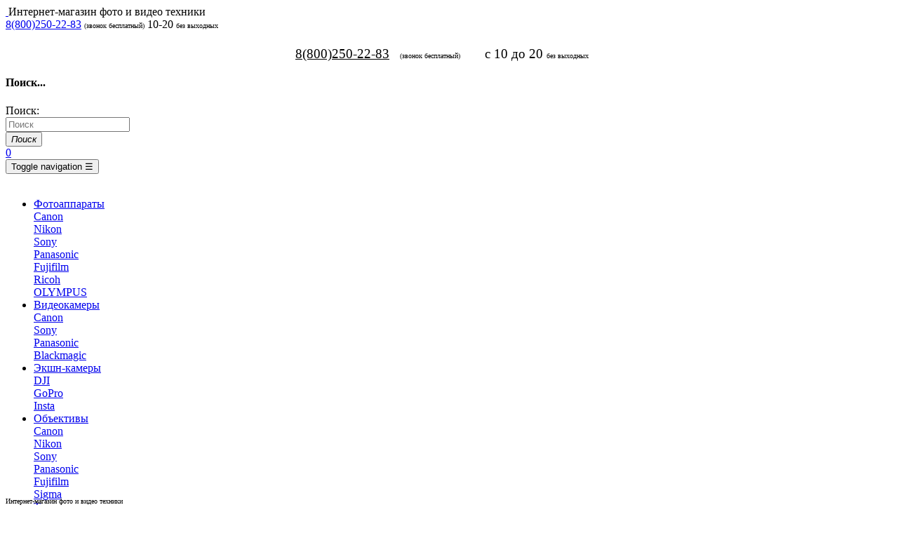

--- FILE ---
content_type: text/html; charset=utf-8
request_url: https://photo-leader.com/lens/canon/
body_size: 29395
content:
<!doctype html>
<html lang="ru" class="xfonts-1-Ubuntu">
<head>
    <meta charset="utf-8">
    <meta http-equiv="x-ua-compatible" content="ie=edge">
    <title>Photo-Leader | Объективы Canon</title>
    <meta name="description" content="Canon вы можете купить в нашем интренет-магазине по лучшим ценам. А также приобрести аксессуары к ним. Быстрая доставка в любой регион РФ.">
    <meta name="keywords" content="Canon купить, Canon заказать с доставкой">
    <meta name="viewport" content="width=device-width, initial-scale=1">
    <link rel="icon" type="image/vnd.microsoft.icon" href="/favicon.svg">
    <link rel="shortcut icon" type="image/x-icon" href="/favicon.ico">
    <link rel="stylesheet" href="/templates/main/css/theme-93db5d52.css?1" type="text/css" media="all">
    <link rel="stylesheet" href="/templates/main/css/inner.css?4" type="text/css" media="all">
    
        <script type="text/javascript">var LEO_COOKIE_THEME = "LP";
        var add_cart_error = "An error occurred while processing your request. Please try again";
        var ajaxsearch = "1";
        var approfile_multilang_url = [
            {"id_appagebuilder_profiles": "23", "name": "home 1", "id_lang": "1", "friendly_url": "home-1", "iso_code": "en"},
            {"id_appagebuilder_profiles": "23", "name": "home 1", "id_lang": "2", "friendly_url": "home-1", "iso_code": "fr"},
            {"id_appagebuilder_profiles": "23", "name": "home 1", "id_lang": "3", "friendly_url": "home-1", "iso_code": "de"},
            {"id_appagebuilder_profiles": "23", "name": "home 1", "id_lang": "4", "friendly_url": "home-1", "iso_code": "it"},
            {"id_appagebuilder_profiles": "23", "name": "home 1", "id_lang": "5", "friendly_url": "home-1", "iso_code": "es"},
            {"id_appagebuilder_profiles": "23", "name": "home 1", "id_lang": "6", "friendly_url": "home-1", "iso_code": "ar"}
        ];
        var buttoncompare_title_add = "Add to Compare";
        var buttoncompare_title_remove = "Remove from Compare";
        var buttonwishlist_title_add = "Add to Wishlist";
        var buttonwishlist_title_remove = "Remove from WishList";
        var cancel_rating_txt = "Cancel Rating";
        var comparator_max_item = 3;
        var compared_products = [];
        var disable_review_form_txt = "Not exists a criterion to review for this product or this language";
        var enable_dropdown_defaultcart = 1;
        var enable_flycart_effect = 1;
        var enable_notification = 0;
        var height_cart_item = "115";
        var isLogged = false;
        var leo_push = 0;
        var leo_search_url = "\/productsearch";
        var leo_token = "";
        var leoproductsearch_static_token = "";
        var leoproductsearch_token = "";
        var lf_is_gen_rtl = false;
        var lps_show_product_img = "1";
        var lps_show_product_price = "1";
        var lql_ajax_url = "\/leocustomer";
        var lql_is_gen_rtl = false;
        var lql_module_dir = "\/at_movic\/modules\/leoquicklogin\/";
        var lql_myaccount_url = "\/my-account";
        var lql_redirect = "";
        var number_cartitem_display = 3;
        var numpro_display = "100";
        var prestashop = {"cart": {"products": [], "totals": {"total": {"type": "total", "label": "Total", "amount": 0, "value": "$0.00"}, "total_including_tax": {"type": "total", "label": "Total (tax incl.)", "amount": 0, "value": "$0.00"}, "total_excluding_tax": {"type": "total", "label": "Total (tax excl.)", "amount": 0, "value": "$0.00"}}, "subtotals": {"products": {"type": "products", "label": "Subtotal", "amount": 0, "value": "$0.00"}, "discounts": null, "shipping": {"type": "shipping", "label": "Shipping", "amount": 0, "value": ""}, "tax": {"type": "tax", "label": "Taxes", "amount": 0, "value": "$0.00"}}, "products_count": 0, "summary_string": "0 items", "vouchers": {"allowed": 1, "added": []}, "discounts": [], "minimalPurchase": 0, "minimalPurchaseRequired": ""}, "currency": {"name": "US Dollar", "iso_code": "USD", "iso_code_num": "0", "sign": "$"}, "customer": {"lastname": null, "firstname": null, "email": null, "birthday": null, "newsletter": null, "newsletter_date_add": null, "optin": null, "website": null, "company": null, "siret": null, "ape": null, "is_logged": false, "gender": {"type": null, "name": null}, "addresses": []}, "language": {"name": "English (English)", "iso_code": "en", "locale": "en-US", "language_code": "en-us", "is_rtl": "0", "date_format_lite": "m\/d\/Y", "date_format_full": "m\/d\/Y H:i:s", "id": 1}, "page": {"title": "", "canonical": null, "meta": {"title": "MOVIC FASHION STORE", "description": "Shop powered by PrestaShop", "keywords": "", "robots": "index"}, "page_name": "index", "body_classes": {"lang-en": true, "lang-rtl": false, "country-US": true, "currency-USD": true, "layout-full-width": true, "tax-display-enabled": true, "page-index": true}, "admin_notifications": []}, "shop": {"name": "Photo Leader", "logo": "\/img\/logo.jpg", "stores_icon": "\/img\/logo_stores.png", "favicon": "\/favicon.ico"}, "urls": {"base_url": "https://photo-leader.com", "current_url": "\/", "shop_domain_url": "\/", "img_ps_url": "\/img\/", "img_cat_url": "\/img\/c\/", "img_lang_url": "\/img\/l\/", "img_prod_url": "\/img\/p\/", "img_manu_url": "\/img\/m\/", "img_sup_url": "\/img\/su\/", "img_ship_url": "\/img\/s\/", "img_store_url": "\/img\/st\/", "img_col_url": "\/img\/co\/", "img_url": "\/assets\/img\/", "css_url": "\/assets\/css\/", "js_url": "\/assets\/js\/", "pic_url": "\/upload\/", "pages": {"address": "\/address", "addresses": "\/addresses", "authentication": "\/login", "cart": "\/cart", "category": "\/index.php?controller=category", "cms": "\/index.php?controller=cms", "contact": "\/contact-us", "discount": "\/discount", "guest_tracking": "\/guest-tracking", "history": "\/order-history", "identity": "\/identity", "index": "\/", "my_account": "\/my-account", "order_confirmation": "\/order-confirmation", "order_detail": "\/index.php?controller=order-detail", "order_follow": "\/order-follow", "order": "\/order", "order_return": "\/index.php?controller=order-return", "order_slip": "\/credit-slip", "pagenotfound": "\/page-not-found", "password": "\/password-recovery", "pdf_invoice": "\/index.php?controller=pdf-invoice", "pdf_order_return": "\/index.php?controller=pdf-order-return", "pdf_order_slip": "\/index.php?controller=pdf-order-slip", "prices_drop": "\/prices-drop", "product": "/shop/product?ajax", "search": "\/search", "sitemap": "\/Sitemap", "stores": "\/stores", "supplier": "\/supplier", "register": "\/login?create_account=1", "order_login": "\/order?login=1"}, "alternative_langs": {"en-us": "\/module\/appagebuilder\/appagebuilderhome", "fr-fr": "https:\/\/prestashop.eoscosmetic.com\/at_movic\/fr\/module\/appagebuilder\/appagebuilderhome", "de-de": "https:\/\/prestashop.eoscosmetic.com\/at_movic\/de\/module\/appagebuilder\/appagebuilderhome", "it-it": "https:\/\/prestashop.eoscosmetic.com\/at_movic\/it\/module\/appagebuilder\/appagebuilderhome", "es-es": "https:\/\/prestashop.eoscosmetic.com\/at_movic\/es\/module\/appagebuilder\/appagebuilderhome", "ar-sa": "https:\/\/prestashop.eoscosmetic.com\/at_movic\/ar\/module\/appagebuilder\/appagebuilderhome"}, "theme_assets": "\/at_movic\/themes\/at_movic\/assets\/", "actions": {"logout": "\/?mylogout="}, "no_picture_image": {"bySize": {"cart_default": {"url": "https:\/\/prestashop.eoscosmetic.com\/at_movic\/img\/p\/en-default-cart_default.jpg", "width": 200, "height": 250}, "small_default": {"url": "https:\/\/prestashop.eoscosmetic.com\/at_movic\/img\/p\/en-default-small_default.jpg", "width": 200, "height": 250}, "medium_default": {"url": "https:\/\/prestashop.eoscosmetic.com\/at_movic\/img\/p\/en-default-medium_default.jpg", "width": 400, "height": 500}, "home_default": {"url": "https:\/\/prestashop.eoscosmetic.com\/at_movic\/img\/p\/en-default-home_default.jpg", "width": 400, "height": 500}, "large_default": {"url": "https:\/\/prestashop.eoscosmetic.com\/at_movic\/img\/p\/en-default-large_default.jpg", "width": 800, "height": 1000}}, "small": {"url": "https:\/\/prestashop.eoscosmetic.com\/at_movic\/img\/p\/en-default-cart_default.jpg", "width": 200, "height": 250}, "medium": {"url": "https:\/\/prestashop.eoscosmetic.com\/at_movic\/img\/p\/en-default-medium_default.jpg", "width": 400, "height": 500}, "large": {"url": "https:\/\/prestashop.eoscosmetic.com\/at_movic\/img\/p\/en-default-large_default.jpg", "width": 800, "height": 1000}, "legend": ""}}, "configuration": {"display_taxes_label": true, "display_prices_tax_incl": false, "is_catalog": false, "show_prices": true, "opt_in": {"partner": false}, "quantity_discount": {"type": "discount", "label": "Unit discount"}, "voucher_enabled": 1, "return_enabled": 0}, "field_required": [], "breadcrumb": {"links": [
        {"title": "Home", "url": "\/at_movic\/"}
    ], "count": 1}, "link": {"protocol_link": "https:\/\/", "protocol_content": "https:\/\/"}, "time": 1626182058, "static_token": "", "token": "d7011ddcd983a9ce62daf95fdd10253b", "debug": false};
        var productcompare_add = "The product has been added to list compare";
        var productcompare_add_error = "An error occurred while adding. Please try again";
        var productcompare_max_item = "You cannot add more than 3 product(s) to the product comparison";
        var productcompare_remove = "The product was successfully removed from list compare";
        var productcompare_remove_error = "An error occurred while removing. Please try again";
        var productcompare_url = "\/productscompare";
        var productcompare_viewlistcompare = "View list compare";
        var psemailsubscription_subscription = "\/subscription";
        var psr_icon_color = "#F19D76";
        var review_error = "An error occurred while processing your request. Please try again";
        var show_popup = 1;
        var text_no_product = "Don't have products";
        var text_results_count = "results";
        var type_dropdown_defaultcart = "dropdown";
        var type_flycart_effect = "fade";
        var url_leoproductattribute = "\/LeoProductAttribute";
        var width_cart_item = "265";
        var wishlist_add = "Товар добавлен в избранное";
        var wishlist_cancel_txt = "Отмена";
        var wishlist_confirm_del_txt = "Delete selected item?";
        var wishlist_del_default_txt = "Cannot delete default wishlist";
        var wishlist_email_txt = "Email";
        var wishlist_loggin_required = "Pf";
        var wishlist_ok_txt = "Ok";
        var wishlist_quantity_required = "Выберите количество";
        var wishlist_remove = "Товар удалён из избранного";
        var wishlist_reset_txt = "Сбросить";
        var wishlist_send_txt = "Отправить";
        var wishlist_send_wishlist_txt = "В избранное";
        var wishlist_url = "\/mywishlist";
        var wishlist_viewwishlist = "избранное";</script>
    <script type="text/javascript">var choosefile_text = "Choose file";
        var turnoff_popup_text = "Do not show this popup again";
        var size_item_quickview = 82;
        var style_scroll_quickview = 'vertical';
        var size_item_page = 113;
        var style_scroll_page = 'horizontal';
        var size_item_quickview_attr = 101;
        var style_scroll_quickview_attr = 'vertical';
        var size_item_popup = 160;
        var style_scroll_popup = 'vertical';</script>
    <script type="text/javascript">var FancyboxI18nClose = "Close";
        var FancyboxI18nNext = "Вперед";
        var FancyboxI18nPrev = "Назад";
        var current_link = "js-product-list/";
        var currentURL = window.location;
        currentURL = String(currentURL);
        currentURL = currentURL.replace("https://", "").replace("http://", "").replace("www.", "").replace(/#\w*/, "");
        current_link = current_link.replace("https://", "").replace("http://", "").replace("www.", "");
        var text_warning_select_txt = "Please select One to remove?";
        var text_confirm_remove_txt = "Are you sure to remove footer row?";
        var close_bt_txt = "Закрыть";
        var list_menu = [];
        var list_menu_tmp = {};
        var list_tab = [];
        var isHomeMenu = 0;</script>
        <script type="text/javascript">var LEO_COOKIE_THEME="AT_MOVIC_PANEL_CONFIG";var add_cart_error="An error occurred while processing your request. Please try again";
            var af_ajax_path="?ajax=1";
            var af_classes={"load_font":"1","icon-filter":"icon-filter","u-times":"u-times","icon-eraser":"icon-eraser","icon-lock":"icon-lock","icon-unlock-alt":"icon-unlock-alt","icon-minus":"icon-minus","icon-plus":"icon-plus","icon-check":"icon-check","icon-save":"icon-save","js-product-miniature":"ajax_block_product ","pagination":"pagination"};
            var af_id_cat=3;
            var af_ids={"main":"main"};
            var af_product_count_text="";var af_product_list_class="af-product-list";var ajaxsearch="1";var buttoncompare_title_add="Add to Compare";var buttoncompare_title_remove="Remove from Compare";var buttonwishlist_title_add="Add to Wishlist";var buttonwishlist_title_remove="Remove from WishList";var cancel_rating_txt="Cancel Rating";var comparator_max_item=3;var compared_products=[];var current_controller="category";var disable_review_form_txt="Not exists a criterion to review for this product or this language";var enable_dropdown_defaultcart=1;var enable_flycart_effect=1;var enable_notification=0;var height_cart_item="115";var isLogged=false;var pagination_holder_id="pagination-bottom";var is_17=0;var leo_push=0;var leo_search_url="\/productsearch";var leo_token="62a83b7d323f9d935eff06526b2c8626";var leoproductsearch_static_token="62a83b7d323f9d935eff06526b2c8626";var leoproductsearch_token="d7011ddcd983a9ce62daf95fdd10253b";var lf_is_gen_rtl=false;var load_more=false;var lps_show_product_img="1";var lps_show_product_price="1";var lql_ajax_url="\/module\/leoquicklogin\/leocustomer";var lql_is_gen_rtl=false;var lql_module_dir="\/at_movic\/modules\/leoquicklogin\/";var lql_myaccount_url="\/my-account";var lql_redirect="";var number_cartitem_display=3;var numpro_display="100";var page_link_rewrite_text="page";var prestashop={"cart":{"products":[],"totals":{"total":{"type":"total","label":"Total","amount":0,"value":"$0.00"},"total_including_tax":{"type":"total","label":"Total (tax incl.)","amount":0,"value":"$0.00"},"total_excluding_tax":{"type":"total","label":"Total (tax excl.)","amount":0,"value":"$0.00"}},"subtotals":{"products":{"type":"products","label":"Subtotal","amount":0,"value":"$0.00"},"discounts":null,"shipping":{"type":"shipping","label":"Shipping","amount":0,"value":""},"tax":{"type":"tax","label":"Taxes","amount":0,"value":"$0.00"}},"products_count":0,"summary_string":"0 items","vouchers":{"allowed":1,"added":[]},"discounts":[],"minimalPurchase":0,"minimalPurchaseRequired":""},"currency":{"name":"US Dollar","iso_code":"USD","iso_code_num":"0","sign":"$"},"customer":{"lastname":null,"firstname":null,"email":null,"birthday":null,"newsletter":null,"newsletter_date_add":null,"optin":null,"website":null,"company":null,"siret":null,"ape":null,"is_logged":false,"gender":{"type":null,"name":null},"addresses":[]},"language":{"name":"English (English)","iso_code":"en","locale":"en-US","language_code":"en-us","is_rtl":"0","date_format_lite":"m\/d\/Y","date_format_full":"m\/d\/Y H:i:s","id":1},"page":{"title":"","canonical":"\/3-movic?page=2","meta":{"title":"Movic (2)","description":"","keywords":null,"robots":"index"},"page_name":"category","body_classes":{"lang-en":true,"lang-rtl":false,"country-US":true,"currency-USD":true,"layout-left-column":true,"page-category":true,"tax-display-enabled":true,"category-id-3":true,"category-Movic":true,"category-id-parent-2":true,"category-depth-level-2":true},"admin_notifications":[]},"shop":{"name":"MOVIC FASHION STORE","logo":"https:\/\/prestashop.eoscosmetic.com\/at_movic\/img\/movic-store-logo-1513757699.jpg","stores_icon":"https:\/\/prestashop.eoscosmetic.com\/at_movic\/img\/logo_stores.png","favicon":"\/favicon.ico"},"urls":{"base_url":"https://photo-leader.com","current_url":"\/","shop_domain_url":"","img_ps_url":"https:\/\/prestashop.eoscosmetic.com\/at_movic\/img\/","img_cat_url":"\/img\/c\/","img_lang_url":"https:\/\/prestashop.eoscosmetic.com\/at_movic\/img\/l\/","img_prod_url":"\/img\/p\/","img_manu_url":"\/img\/m\/","img_sup_url":"\/img\/su\/","img_ship_url":"\/img\/s\/","img_store_url":"\/img\/st\/","img_col_url":"\/img\/co\/","img_url":"\/img\/","css_url":"\/css\/","js_url":"\/assets\/js\/","pic_url":"\/upload\/","pages":{"address":"\/address","addresses":"\/addresses","authentication":"\/login","cart":"\/basket","category":"\/index.php?controller=category","cms":"\/index.php?controller=cms","contact":"\/contact-us","discount":"\/discount","guest_tracking":"\/guest-tracking","history":"\/order-history","identity":"\/identity","index":"\/","my_account":"\/my-account","order_confirmation":"\/order-confirmation","order_detail":"\/index.php?controller=order-detail","order_follow":"\/order-follow","order":"\/order","order_return":"\/index.php?controller=order-return","order_slip":"\/credit-slip","pagenotfound":"\/page-not-found","password":"\/password-recovery","pdf_invoice":"\/index.php?controller=pdf-invoice","pdf_order_return":"\/index.php?controller=pdf-order-return","pdf_order_slip":"\/index.php?controller=pdf-order-slip","prices_drop":"\/prices-drop","product":"\/shop/controller","search":"\/search","sitemap":"\/Sitemap","stores":"\/stores","supplier":"\/supplier","register":"\/login?create_account=1","order_login":"\/order?login=1"},"alternative_langs":{"en-us":"\/3-movic","fr-fr":"https:\/\/prestashop.eoscosmetic.com\/at_movic\/fr\/3-movic","de-de":"https:\/\/prestashop.eoscosmetic.com\/at_movic\/de\/3-movic","it-it":"https:\/\/prestashop.eoscosmetic.com\/at_movic\/it\/3-movic","es-es":"https:\/\/prestashop.eoscosmetic.com\/at_movic\/es\/3-movic","ar-sa":"https:\/\/prestashop.eoscosmetic.com\/at_movic\/ar\/3-movic"},"theme_assets":"\/at_movic\/themes\/at_movic\/assets\/","actions":{"logout":"\/?mylogout="},"no_picture_image":{"bySize":{"cart_default":{"url":"https:\/\/prestashop.eoscosmetic.com\/at_movic\/img\/p\/en-default-cart_default.jpg","width":200,"height":250},"small_default":{"url":"https:\/\/prestashop.eoscosmetic.com\/at_movic\/img\/p\/en-default-small_default.jpg","width":200,"height":250},"medium_default":{"url":"https:\/\/prestashop.eoscosmetic.com\/at_movic\/img\/p\/en-default-medium_default.jpg","width":400,"height":500},"home_default":{"url":"https:\/\/prestashop.eoscosmetic.com\/at_movic\/img\/p\/en-default-home_default.jpg","width":400,"height":500},"large_default":{"url":"https:\/\/prestashop.eoscosmetic.com\/at_movic\/img\/p\/en-default-large_default.jpg","width":800,"height":1000}},"small":{"url":"https:\/\/prestashop.eoscosmetic.com\/at_movic\/img\/p\/en-default-cart_default.jpg","width":200,"height":250},"medium":{"url":"https:\/\/prestashop.eoscosmetic.com\/at_movic\/img\/p\/en-default-medium_default.jpg","width":400,"height":500},"large":{"url":"https:\/\/prestashop.eoscosmetic.com\/at_movic\/img\/p\/en-default-large_default.jpg","width":800,"height":1000},"legend":""}},"configuration":{"display_taxes_label":true,"display_prices_tax_incl":false,"is_catalog":false,"show_prices":true,"opt_in":{"partner":false},"quantity_discount":{"type":"discount","label":"Unit discount"},"voucher_enabled":1,"return_enabled":0},"field_required":[],"breadcrumb":{"links":[{"title":"Home","url":"\/"},{"title":"Movic","url":"\/3-movic"}],"count":2},"link":{"protocol_link":"https:\/\/","protocol_content":"https:\/\/"},"time":1627288424,"static_token":"62a83b7d323f9d935eff06526b2c8626","token":"d7011ddcd983a9ce62daf95fdd10253b","debug":false};var productcompare_add="The product has been added to list compare";var productcompare_add_error="An error occurred while adding. Please try again";var productcompare_max_item="You cannot add more than 3 product(s) to the product comparison";var productcompare_remove="The product was successfully removed from list compare";var productcompare_remove_error="An error occurred while removing. Please try again";var productcompare_url="\/module\/leofeature\/productscompare";var productcompare_viewlistcompare="View list compare";var psemailsubscription_subscription="\/module\/ps_emailsubscription\/subscription";var psr_icon_color="#F19D76";var review_error="An error occurred while processing your request. Please try again";var show_load_more_btn=true;var show_popup=1;var text_no_product="Don't have products";var text_results_count="results";var type_dropdown_defaultcart="dropdown";var type_flycart_effect="fade";var url_leoproductattribute="\/module\/leofeature\/LeoProductAttribute";var width_cart_item="265";var wishlist_add="The product was successfully added to your wishlist";var wishlist_cancel_txt="Cancel";var wishlist_confirm_del_txt="Delete selected item?";var wishlist_del_default_txt="Cannot delete default wishlist";var wishlist_email_txt="Email";var wishlist_loggin_required="You must be logged in to manage your wishlist";var wishlist_ok_txt="Ok";var wishlist_quantity_required="You must enter a quantity";var wishlist_remove="The product was successfully removed from your wishlist";var wishlist_reset_txt="Reset";var wishlist_send_txt="Send";var wishlist_send_wishlist_txt="Send wishlist";var wishlist_url="\/module\/leofeature\/mywishlist";var wishlist_viewwishlist="View your wishlist";</script>

        <!-- @file modules\appagebuilder\views\templates\hook\header -->
    <script>var ap_list_functions = [];
        var ap_list_functions_loaded = [];
        var products_list_functions = [];</script>
    <script type='text/javascript'>var leoOption = {category_qty: 1, product_list_image: 0, product_one_img: 1, productCdown: 1, productColor: 0, homeWidth: 400, homeheight: 500, }
                ap_list_functions.push(function () {
                    if (typeof $.LeoCustomAjax !== "undefined" && $.isFunction($.LeoCustomAjax)) {
                        var leoCustomAjax = new $.LeoCustomAjax();
                        leoCustomAjax.processAjax();
                    }
                });</script>
    </head>
<body id="category" class="lang-en country-us currency-usd layout-full-width tax-display-enabled page-index fullwidth keep-header">
<main id="page">
<header id="header" class="navbar-fixed-top">
<div class="header-container">
<div class="header-banner">
    <div class="container">
        <div class="inner"></div>
    </div>
</div>
<nav class="header-nav">
    <div class="topnav">
        <div class="inner"></div>
    </div>
    <div class="bottomnav">
        <div class="inner"><!-- @file modules\appagebuilder\views\templates\hook\ApRow -->
            <div class="row show-mobile box-logomobile ApRow  has-bg bg-boxed" style="background: no-repeat;" data-bg_data=" no-repeat">
                <!-- @file modules\appagebuilder\views\templates\hook\ApColumn -->
                <div class="col-sm-12 col-xs-12 col-sp-6 col-md-12 col-lg-12 col-xl-12  ApColumn ">
                    <!-- @file modules\appagebuilder\views\templates\hook\ApGenCode -->

                    <div class="h-logo">    <a href="/">        <script data-pagespeed-no-defer>//<![CDATA[
                                (function(){for(var g="function"==typeof Object.defineProperties?Object.defineProperty:function(b,c,a){if(a.get||a.set)throw new TypeError("ES3 does not support getters and setters.");b!=Array.prototype&&b!=Object.prototype&&(b[c]=a.value)},h="undefined"!=typeof window&&window===this?this:"undefined"!=typeof global&&null!=global?global:this,k=["String","prototype","repeat"],l=0;l<k.length-1;l++){var m=k[l];m in h||(h[m]={});h=h[m]}var n=k[k.length-1],p=h[n],q=p?p:function(b){var c;if(null==this)throw new TypeError("The 'this' value for String.prototype.repeat must not be null or undefined");c=this+"";if(0>b||1342177279<b)throw new RangeError("Invalid count value");b|=0;for(var a="";b;)if(b&1&&(a+=c),b>>>=1)c+=c;return a};q!=p&&null!=q&&g(h,n,{configurable:!0,writable:!0,value:q});var t=this;function u(b,c){var a=b.split("."),d=t;a[0]in d||!d.execScript||d.execScript("var "+a[0]);for(var e;a.length&&(e=a.shift());)a.length||void 0===c?d[e]?d=d[e]:d=d[e]={}:d[e]=c};function v(b){var c=b.length;if(0<c){for(var a=Array(c),d=0;d<c;d++)a[d]=b[d];return a}return[]};function w(b){var c=window;if(c.addEventListener)c.addEventListener("load",b,!1);else if(c.attachEvent)c.attachEvent("onload",b);else{var a=c.onload;c.onload=function(){b.call(this);a&&a.call(this)}}};var x;function y(b,c,a,d,e){this.h=b;this.j=c;this.l=a;this.f=e;this.g={height:window.innerHeight||document.documentElement.clientHeight||document.body.clientHeight,width:window.innerWidth||document.documentElement.clientWidth||document.body.clientWidth};this.i=d;this.b={};this.a=[];this.c={}}function z(b,c){var a,d,e=c.getAttribute("data-pagespeed-url-hash");if(a=e&&!(e in b.c))if(0>=c.offsetWidth&&0>=c.offsetHeight)a=!1;else{d=c.getBoundingClientRect();var f=document.body;a=d.top+("pageYOffset"in window?window.pageYOffset:(document.documentElement||f.parentNode||f).scrollTop);d=d.left+("pageXOffset"in window?window.pageXOffset:(document.documentElement||f.parentNode||f).scrollLeft);f=a.toString()+","+d;b.b.hasOwnProperty(f)?a=!1:(b.b[f]=!0,a=a<=b.g.height&&d<=b.g.width)}a&&(b.a.push(e),b.c[e]=!0)}y.prototype.checkImageForCriticality=function(b){b.getBoundingClientRect&&z(this,b)};u("pagespeed.CriticalImages.checkImageForCriticality",function(b){x.checkImageForCriticality(b)});u("pagespeed.CriticalImages.checkCriticalImages",function(){A(x)});function A(b){b.b={};for(var c=["IMG","INPUT"],a=[],d=0;d<c.length;++d)a=a.concat(v(document.getElementsByTagName(c[d])));if(a.length&&a[0].getBoundingClientRect){for(d=0;c=a[d];++d)z(b,c);a="oh="+b.l;b.f&&(a+="&n="+b.f);if(c=!!b.a.length)for(a+="&ci="+encodeURIComponent(b.a[0]),d=1;d<b.a.length;++d){var e=","+encodeURIComponent(b.a[d]);131072>=a.length+e.length&&(a+=e)}b.i&&(e="&rd="+encodeURIComponent(JSON.stringify(B())),131072>=a.length+e.length&&(a+=e),c=!0);C=a;if(c){d=b.h;b=b.j;var f;if(window.XMLHttpRequest)f=new XMLHttpRequest;else if(window.ActiveXObject)try{f=new ActiveXObject("Msxml2.XMLHTTP")}catch(r){try{f=new ActiveXObject("Microsoft.XMLHTTP")}catch(D){}}f&&(f.open("POST",d+(-1==d.indexOf("?")?"?":"&")+"url="+encodeURIComponent(b)),f.setRequestHeader("Content-Type","application/x-www-form-urlencoded"),f.send(a))}}}function B(){var b={},c;c=document.getElementsByTagName("IMG");if(!c.length)return{};var a=c[0];if(!("naturalWidth"in a&&"naturalHeight"in a))return{};for(var d=0;a=c[d];++d){var e=a.getAttribute("data-pagespeed-url-hash");e&&(!(e in b)&&0<a.width&&0<a.height&&0<a.naturalWidth&&0<a.naturalHeight||e in b&&a.width>=b[e].o&&a.height>=b[e].m)&&(b[e]={rw:a.width,rh:a.height,ow:a.naturalWidth,oh:a.naturalHeight})}return b}var C="";u("pagespeed.CriticalImages.getBeaconData",function(){return C});u("pagespeed.CriticalImages.Run",function(b,c,a,d,e,f){var r=new y(b,c,a,e,f);x=r;d&&w(function(){window.setTimeout(function(){A(r)},0)})});})();pagespeed.CriticalImages.Run('/mod_pagespeed_beacon','/home-1.html?header=75&leopanelchange','2L-ZMDIrHf',true,false,'yPDHMLvGiPs');
                                //]]></script><img class="img-fluid" src="/templates/main/img/logo.svg" alt="" data-pagespeed-url-hash="2197655548" onload="pagespeed.CriticalImages.checkImageForCriticality(this);">
                            </a><span class="header-wtime-m">Интернет-магазин фото и видео техники</span>
                    </div>
                </div>


                <div class="col-xl-4 col-lg-4 col-md-6 col-sm-6 col-xs-6 col-sp-6  ApColumn ">
                    <div class="block-social2">
                        <a href="tel:88002502283">8(800)250-22-83</a> <span class="header-wtime hide-mobile" style="font-size: 10px">(звонок бесплатный)</span> <span class="header-wtime hide-mobile">10-20</span> <span class="header-wtime hide-mobile" style="font-size: 10px">без выходных</span>
                    </div>
                </div>
            </div>
            <div class="wrapper">
                <div class="container">
                    <div class="row box-nav1 ApRow  has-bg bg-boxed" style="background: no-repeat;" data-bg_data=" no-repeat">
                        <div class="col-xl-2 col-lg-2 col-md-6 col-sm-6 col-xs-6 col-sp-6  ApColumn  hide-mobile">
                            <div class="block-social">
                                <ul>
                                    
                                </ul>
                            </div>
                        </div>
                        <div class="col-xl-8 col-lg-8 col-md-6 col-sm-6 col-xs-6 col-sp-6  ApColumn  hide-mobile">
                            <div class="block-social2" style="font-size: 19px; font-weight: 400; padding: 6px 20px 0 0;text-align: center;">
                                <a href="tel:88002502283" style="margin-right: 10px;color: #000;">8(800)250-22-83</a> <span class="header-wtime" style="font-size: 10px;margin-right: 30px;">(звонок бесплатный)</span> <span class="header-wtime" style="">с 10 до 20</span> <span class="header-wtime" style="font-size: 10px">без выходных</span>
                            </div>
                        </div>
                        <div class="col-xl-2 col-lg-2 col-md-12 col-sm-12 col-xs-12 col-sp-12 col-infor ApColumn ">
                            
                            <!-- Block search module -->
                            <div id="leo_search_block_top" class="block exclusive">
                                <h4 class="title_block">Поиск...</h4>
                                <form method="get" action="/shop/search" id="leosearchtopbox" data-label-suggestion="Suggestion" data-search-for="Search for" data-in-category="in category" data-products-for="Products For" data-label-products="Products" data-view-all="View all">
                                    <input type="hidden" name="fc" value="module"/>
                                    
                                    <label>Поиск:</label>
                                    <div class="block_content clearfix leoproductsearch-content">
                                        <div class="leoproductsearch-result">
                                            <div class="leoproductsearch-loading cssload-speeding-wheel"></div>
                                            <input class="search_query form-control grey" type="text" id="leo_search_query_top" name="search_query" data-content='[&quot;вечернее платье&quot;,&quot;коктейльное платье&quot;]' value="" placeholder="Поиск"/>
                                            <div class="ac_results lps_results"></div>
                                        </div>
                                        <button type="submit" id="leo_search_top_button" class="btn btn-default button button-small"><span><i class="material-icons search">Поиск</i></span></button>
                                    </div>
                                </form>
                            </div>
                            <script type="text/javascript">var blocksearch_type='top';</script>
                            <!-- /Block search module -->
                            <!-- @file modules\appagebuilder\views\templates\hook\ApModule -->
                            <div id="_desktop_cart">
                                <div class="blockcart cart-preview active" data-refresh-url="/basket?ajax">
                                    <div class="header">
                                        <a rel="nofollow" href="/basket?action=show">
                                            <i class="ti-shopping-cart"></i>
                                            <span class="cart-products-count">0</span>
                                        </a>
                                    </div>
                                </div>
                            </div>

                            <div class="navbar-header">
                                <button type="button" class="navbar-toggler hidden-lg-up" data-toggle="collapse"
                                        data-target=".megamenu-off-canvas-9184166521380958">
                                    <span class="sr-only">Toggle navigation</span>
                                    &#9776;
                                    <!--
                                                                        <span class="icon-bar"></span>
                                                                        <span class="icon-bar"></span>
                                                                        <span class="icon-bar"></span>
                                                                        -->
                                </button>
                            </div>

                        </div>            </div>
                </div>
            </div>
        </div>
    </div>
</nav>

<div class="header-top hide-mobile container">
<div class="inner"><!-- @file modules\appagebuilder\views\templates\hook\ApRow -->
<div class="row box-top no-margin box-h1 ApRow  has-bg bg-boxed" style="background: no-repeat;padding: 0" data-bg_data=" no-repeat">
<!-- @file modules\appagebuilder\views\templates\hook\ApColumn -->
<div class="col-xl-2 col-lg-3 col-md-12 col-sm-12 col-xs-12 col-sp-12 col-logo ApColumn">
    <!-- @file modules\appagebuilder\views\templates\hook\ApGenCode -->

    <div class="h-logo"><a href="/">
            <script data-pagespeed-no-defer>//<![CDATA[
                (function () {
                    for (var g = "function" == typeof Object.defineProperties ? Object.defineProperty : function (b, c, a) {
                        if (a.get || a.set)throw new TypeError("ES3 does not support getters and setters.");
                        b != Array.prototype && b != Object.prototype && (b[c] = a.value)
                    }, h = "undefined" != typeof window && window === this ? this : "undefined" != typeof global && null != global ? global : this, k = ["String", "prototype", "repeat"], l = 0; l < k.length - 1; l++) {
                        var m = k[l];
                        m in h || (h[m] = {});
                        h = h[m]
                    }
                    var n = k[k.length - 1], p = h[n], q = p ? p : function (b) {
                        var c;
                        if (null == this)throw new TypeError("The 'this' value for String.prototype.repeat must not be null or undefined");
                        c = this + "";
                        if (0 > b || 1342177279 < b)throw new RangeError("Invalid count value");
                        b |= 0;
                        for (var a = ""; b;)if (b & 1 && (a += c), b >>>= 1)c += c;
                        return a
                    };
                    q != p && null != q && g(h, n, {configurable: !0, writable: !0, value: q});
                    var t = this;

                    function u(b, c) {
                        var a = b.split("."), d = t;
                        a[0]in d || !d.execScript || d.execScript("var " + a[0]);
                        for (var e; a.length && (e = a.shift());)a.length || void 0 === c ? d[e] ? d = d[e] : d = d[e] = {} : d[e] = c
                    };
                    function v(b) {
                        var c = b.length;
                        if (0 < c) {
                            for (var a = Array(c), d = 0; d < c; d++)a[d] = b[d];
                            return a
                        }
                        return[]
                    };
                    function w(b) {
                        var c = window;
                        if (c.addEventListener)c.addEventListener("load", b, !1); else if (c.attachEvent)c.attachEvent("onload", b); else {
                            var a = c.onload;
                            c.onload = function () {
                                b.call(this);
                                a && a.call(this)
                            }
                        }
                    };
                    var x;

                    function y(b, c, a, d, e) {
                        this.h = b;
                        this.j = c;
                        this.l = a;
                        this.f = e;
                        this.g = {height: window.innerHeight || document.documentElement.clientHeight || document.body.clientHeight, width: window.innerWidth || document.documentElement.clientWidth || document.body.clientWidth};
                        this.i = d;
                        this.b = {};
                        this.a = [];
                        this.c = {}
                    }

                    function z(b, c) {
                        var a, d, e = c.getAttribute("data-pagespeed-url-hash");
                        if (a = e && !(e in b.c))if (0 >= c.offsetWidth && 0 >= c.offsetHeight)a = !1; else {
                            d = c.getBoundingClientRect();
                            var f = document.body;
                            a = d.top + ("pageYOffset"in window ? window.pageYOffset : (document.documentElement || f.parentNode || f).scrollTop);
                            d = d.left + ("pageXOffset"in window ? window.pageXOffset : (document.documentElement || f.parentNode || f).scrollLeft);
                            f = a.toString() + "," + d;
                            b.b.hasOwnProperty(f) ? a = !1 : (b.b[f] = !0, a = a <= b.g.height && d <= b.g.width)
                        }
                        a && (b.a.push(e), b.c[e] = !0)
                    }

                    y.prototype.checkImageForCriticality = function (b) {
                        b.getBoundingClientRect && z(this, b)
                    };
                    u("pagespeed.CriticalImages.checkImageForCriticality", function (b) {
                        x.checkImageForCriticality(b)
                    });
                    u("pagespeed.CriticalImages.checkCriticalImages", function () {
                        A(x)
                    });
                    function A(b) {
                        b.b = {};
                        for (var c = ["IMG", "INPUT"], a = [], d = 0; d < c.length; ++d)a = a.concat(v(document.getElementsByTagName(c[d])));
                        if (a.length && a[0].getBoundingClientRect) {
                            for (d = 0; c = a[d]; ++d)z(b, c);
                            a = "oh=" + b.l;
                            b.f && (a += "&n=" + b.f);
                            if (c = !!b.a.length)for (a += "&ci=" + encodeURIComponent(b.a[0]), d = 1; d < b.a.length; ++d) {
                                var e = "," + encodeURIComponent(b.a[d]);
                                131072 >= a.length + e.length && (a += e)
                            }
                            b.i && (e = "&rd=" + encodeURIComponent(JSON.stringify(B())), 131072 >= a.length + e.length && (a += e), c = !0);
                            C = a;
                            if (c) {
                                d = b.h;
                                b = b.j;
                                var f;
                                if (window.XMLHttpRequest)f = new XMLHttpRequest; else if (window.ActiveXObject)try {
                                    f = new ActiveXObject("Msxml2.XMLHTTP")
                                } catch (r) {
                                    try {
                                        f = new ActiveXObject("Microsoft.XMLHTTP")
                                    } catch (D) {
                                    }
                                }
                                f && (f.open("POST", d + (-1 == d.indexOf("?") ? "?" : "&") + "url=" + encodeURIComponent(b)), f.setRequestHeader("Content-Type", "application/x-www-form-urlencoded"), f.send(a))
                            }
                        }
                    }

                    function B() {
                        var b = {}, c;
                        c = document.getElementsByTagName("IMG");
                        if (!c.length)return{};
                        var a = c[0];
                        if (!("naturalWidth"in a && "naturalHeight"in a))return{};
                        for (var d = 0; a = c[d]; ++d) {
                            var e = a.getAttribute("data-pagespeed-url-hash");
                            e && (!(e in b) && 0 < a.width && 0 < a.height && 0 < a.naturalWidth && 0 < a.naturalHeight || e in b && a.width >= b[e].o && a.height >= b[e].m) && (b[e] = {rw: a.width, rh: a.height, ow: a.naturalWidth, oh: a.naturalHeight})
                        }
                        return b
                    }

                    var C = "";
                    u("pagespeed.CriticalImages.getBeaconData", function () {
                        return C
                    });
                    u("pagespeed.CriticalImages.Run", function (b, c, a, d, e, f) {
                        var r = new y(b, c, a, e, f);
                        x = r;
                        d && w(function () {
                            window.setTimeout(function () {
                                A(r)
                            }, 0)
                        })
                    });
                })();
                pagespeed.CriticalImages.Run('/mod_pagespeed_beacon', '/at_movic/en/home-1.html', '2L-ZMDIrHf', true, false, 'MZpU3s0qt48');
                //]]></script>
            <img class="img-fluid"
                 src="/templates/main/img/logo.svg"
                 alt="" data-pagespeed-url-hash="2197655548"
                 onload="pagespeed.CriticalImages.checkImageForCriticality(this);"> </a>
       </div>
    <span style="font-size: 10px;position: absolute;  bottom: 0px;display: block;">Интернет-магазин фото и видео техники</span>

</div>
<!-- @file modules\appagebuilder\views\templates\hook\ApColumn -->
<div class="col-xl-10 col-lg-6 col-md-3 col-sm-3 col-xs-3 col-sp-3 col-menu ApColumn ">
<!-- @file modules\appagebuilder\views\templates\hook\ApSlideShow -->
<div id="memgamenu-form_9184166521380958" class="ApMegamenu">

<nav data-megamenu-id="9184166521380958" class="leo-megamenu cavas_menu navbar navbar-default enable-canvas "
     role="navigation">
<!-- Brand and toggle get grouped for better mobile display -->

<!-- Collect the nav links, forms, and other content for toggling -->
<div class="leo-top-menu collapse navbar-toggleable-md megamenu-off-canvas megamenu-off-canvas-9184166521380958">
<ul class="nav navbar-nav megamenu horizontal">
    <li data-menu-type="url" class="nav-item parent dropdown">
        <a class="nav-link dropdown-toggle has-category" data-toggle="dropdown" href="/cameras" target="_self">
            <span class="menu-title">Фотоаппараты</span>
        </a>
                <b class="caret"></b>
        <div class="dropdown-sub dropdown-menu">
            <div class="dropdown-menu-inner">
                <div class="row">
                                        <div class="mega-col col-md-12">
                        <div class="mega-col-inner">
                            <div class="leo-widget" data-id_widget="283">
                                <div class="widget-subcategories">
                                    <div class="widget-inner">
                                        <div class="menu-title">
                                            <a href="/cameras/canon/" title="Canon" class="img">Canon</a>
                                        </div>
                                        <ul>
                                            
                                        </ul>
                                    </div>
                                </div>

                            </div>
                        </div>
                    </div>
                                        <div class="mega-col col-md-12">
                        <div class="mega-col-inner">
                            <div class="leo-widget" data-id_widget="283">
                                <div class="widget-subcategories">
                                    <div class="widget-inner">
                                        <div class="menu-title">
                                            <a href="/cameras/nikon/" title="Nikon" class="img">Nikon</a>
                                        </div>
                                        <ul>
                                            
                                        </ul>
                                    </div>
                                </div>

                            </div>
                        </div>
                    </div>
                                        <div class="mega-col col-md-12">
                        <div class="mega-col-inner">
                            <div class="leo-widget" data-id_widget="283">
                                <div class="widget-subcategories">
                                    <div class="widget-inner">
                                        <div class="menu-title">
                                            <a href="/cameras/sony/" title="Sony" class="img">Sony</a>
                                        </div>
                                        <ul>
                                            
                                        </ul>
                                    </div>
                                </div>

                            </div>
                        </div>
                    </div>
                                        <div class="mega-col col-md-12">
                        <div class="mega-col-inner">
                            <div class="leo-widget" data-id_widget="283">
                                <div class="widget-subcategories">
                                    <div class="widget-inner">
                                        <div class="menu-title">
                                            <a href="/cameras/panasonic/" title="Panasonic" class="img">Panasonic</a>
                                        </div>
                                        <ul>
                                            
                                        </ul>
                                    </div>
                                </div>

                            </div>
                        </div>
                    </div>
                                        <div class="mega-col col-md-12">
                        <div class="mega-col-inner">
                            <div class="leo-widget" data-id_widget="283">
                                <div class="widget-subcategories">
                                    <div class="widget-inner">
                                        <div class="menu-title">
                                            <a href="/cameras/fujifilm/" title="Fujifilm" class="img">Fujifilm</a>
                                        </div>
                                        <ul>
                                            
                                        </ul>
                                    </div>
                                </div>

                            </div>
                        </div>
                    </div>
                                        <div class="mega-col col-md-12">
                        <div class="mega-col-inner">
                            <div class="leo-widget" data-id_widget="283">
                                <div class="widget-subcategories">
                                    <div class="widget-inner">
                                        <div class="menu-title">
                                            <a href="/cameras/Ricoh/" title="Ricoh" class="img">Ricoh</a>
                                        </div>
                                        <ul>
                                            
                                        </ul>
                                    </div>
                                </div>

                            </div>
                        </div>
                    </div>
                                        <div class="mega-col col-md-12">
                        <div class="mega-col-inner">
                            <div class="leo-widget" data-id_widget="283">
                                <div class="widget-subcategories">
                                    <div class="widget-inner">
                                        <div class="menu-title">
                                            <a href="/cameras/OLYMPUS/" title="OLYMPUS" class="img">OLYMPUS</a>
                                        </div>
                                        <ul>
                                            
                                        </ul>
                                    </div>
                                </div>

                            </div>
                        </div>
                    </div>
                    
                </div>
            </div>
        </div>
            </li>
    <li data-menu-type="url" class="nav-item parent dropdown">
        <a class="nav-link dropdown-toggle has-category" data-toggle="dropdown" href="/video-cameras" target="_self">
            <span class="menu-title">Видеокамеры</span>
        </a>
                <b class="caret"></b>
        <div class="dropdown-sub dropdown-menu">
            <div class="dropdown-menu-inner">
                <div class="row">
                                        <div class="mega-col col-md-12">
                        <div class="mega-col-inner">
                            <div class="leo-widget" data-id_widget="3">
                                <div class="widget-subcategories">
                                    <div class="widget-inner">
                                        <div class="menu-title">
                                            <a href="/video-cameras/canon/" title="Canon" class="img">Canon</a>
                                        </div>
                                        <ul>
                                            
                                        </ul>
                                    </div>
                                </div>

                            </div>
                        </div>
                    </div>
                                        <div class="mega-col col-md-12">
                        <div class="mega-col-inner">
                            <div class="leo-widget" data-id_widget="3">
                                <div class="widget-subcategories">
                                    <div class="widget-inner">
                                        <div class="menu-title">
                                            <a href="/video-cameras/sony/" title="Sony" class="img">Sony</a>
                                        </div>
                                        <ul>
                                            
                                        </ul>
                                    </div>
                                </div>

                            </div>
                        </div>
                    </div>
                                        <div class="mega-col col-md-12">
                        <div class="mega-col-inner">
                            <div class="leo-widget" data-id_widget="3">
                                <div class="widget-subcategories">
                                    <div class="widget-inner">
                                        <div class="menu-title">
                                            <a href="/video-cameras/panasonic/" title="Panasonic" class="img">Panasonic</a>
                                        </div>
                                        <ul>
                                            
                                        </ul>
                                    </div>
                                </div>

                            </div>
                        </div>
                    </div>
                                        <div class="mega-col col-md-12">
                        <div class="mega-col-inner">
                            <div class="leo-widget" data-id_widget="3">
                                <div class="widget-subcategories">
                                    <div class="widget-inner">
                                        <div class="menu-title">
                                            <a href="/video-cameras/Blackmagic/" title="Blackmagic" class="img">Blackmagic</a>
                                        </div>
                                        <ul>
                                            
                                        </ul>
                                    </div>
                                </div>

                            </div>
                        </div>
                    </div>
                    
                </div>
            </div>
        </div>
            </li>
    <li data-menu-type="url" class="nav-item parent dropdown">
        <a class="nav-link dropdown-toggle has-category" data-toggle="dropdown" href="/action-cameras" target="_self">
            <span class="menu-title">Экшн-камеры</span>
        </a>
                <b class="caret"></b>
        <div class="dropdown-sub dropdown-menu">
            <div class="dropdown-menu-inner">
                <div class="row">
                                        <div class="mega-col col-md-12">
                        <div class="mega-col-inner">
                            <div class="leo-widget" data-id_widget="301">
                                <div class="widget-subcategories">
                                    <div class="widget-inner">
                                        <div class="menu-title">
                                            <a href="/action-cameras/Dji/" title="DJI" class="img">DJI</a>
                                        </div>
                                        <ul>
                                            
                                        </ul>
                                    </div>
                                </div>

                            </div>
                        </div>
                    </div>
                                        <div class="mega-col col-md-12">
                        <div class="mega-col-inner">
                            <div class="leo-widget" data-id_widget="301">
                                <div class="widget-subcategories">
                                    <div class="widget-inner">
                                        <div class="menu-title">
                                            <a href="/action-cameras/gopro/" title="GoPro" class="img">GoPro</a>
                                        </div>
                                        <ul>
                                            
                                        </ul>
                                    </div>
                                </div>

                            </div>
                        </div>
                    </div>
                                        <div class="mega-col col-md-12">
                        <div class="mega-col-inner">
                            <div class="leo-widget" data-id_widget="301">
                                <div class="widget-subcategories">
                                    <div class="widget-inner">
                                        <div class="menu-title">
                                            <a href="/action-cameras/Insta/" title="Insta" class="img">Insta</a>
                                        </div>
                                        <ul>
                                            
                                        </ul>
                                    </div>
                                </div>

                            </div>
                        </div>
                    </div>
                    
                </div>
            </div>
        </div>
            </li>
    <li data-menu-type="url" class="nav-item parent dropdown">
        <a class="nav-link dropdown-toggle has-category" data-toggle="dropdown" href="/lens" target="_self">
            <span class="menu-title">Объективы</span>
        </a>
                <b class="caret"></b>
        <div class="dropdown-sub dropdown-menu">
            <div class="dropdown-menu-inner">
                <div class="row">
                                        <div class="mega-col col-md-12">
                        <div class="mega-col-inner">
                            <div class="leo-widget" data-id_widget="6">
                                <div class="widget-subcategories">
                                    <div class="widget-inner">
                                        <div class="menu-title">
                                            <a href="/lens/canon/" title="Canon" class="img">Canon</a>
                                        </div>
                                        <ul>
                                            
                                        </ul>
                                    </div>
                                </div>

                            </div>
                        </div>
                    </div>
                                        <div class="mega-col col-md-12">
                        <div class="mega-col-inner">
                            <div class="leo-widget" data-id_widget="6">
                                <div class="widget-subcategories">
                                    <div class="widget-inner">
                                        <div class="menu-title">
                                            <a href="/lens/nikon/" title="Nikon" class="img">Nikon</a>
                                        </div>
                                        <ul>
                                            
                                        </ul>
                                    </div>
                                </div>

                            </div>
                        </div>
                    </div>
                                        <div class="mega-col col-md-12">
                        <div class="mega-col-inner">
                            <div class="leo-widget" data-id_widget="6">
                                <div class="widget-subcategories">
                                    <div class="widget-inner">
                                        <div class="menu-title">
                                            <a href="/lens/sony/" title="Sony" class="img">Sony</a>
                                        </div>
                                        <ul>
                                            
                                        </ul>
                                    </div>
                                </div>

                            </div>
                        </div>
                    </div>
                                        <div class="mega-col col-md-12">
                        <div class="mega-col-inner">
                            <div class="leo-widget" data-id_widget="6">
                                <div class="widget-subcategories">
                                    <div class="widget-inner">
                                        <div class="menu-title">
                                            <a href="/lens/panasonic/" title="Panasonic" class="img">Panasonic</a>
                                        </div>
                                        <ul>
                                            
                                        </ul>
                                    </div>
                                </div>

                            </div>
                        </div>
                    </div>
                                        <div class="mega-col col-md-12">
                        <div class="mega-col-inner">
                            <div class="leo-widget" data-id_widget="6">
                                <div class="widget-subcategories">
                                    <div class="widget-inner">
                                        <div class="menu-title">
                                            <a href="/lens/fujifilm/" title="Fujifilm" class="img">Fujifilm</a>
                                        </div>
                                        <ul>
                                            
                                        </ul>
                                    </div>
                                </div>

                            </div>
                        </div>
                    </div>
                                        <div class="mega-col col-md-12">
                        <div class="mega-col-inner">
                            <div class="leo-widget" data-id_widget="6">
                                <div class="widget-subcategories">
                                    <div class="widget-inner">
                                        <div class="menu-title">
                                            <a href="/lens/sigma/" title="Sigma" class="img">Sigma</a>
                                        </div>
                                        <ul>
                                            
                                        </ul>
                                    </div>
                                </div>

                            </div>
                        </div>
                    </div>
                                        <div class="mega-col col-md-12">
                        <div class="mega-col-inner">
                            <div class="leo-widget" data-id_widget="6">
                                <div class="widget-subcategories">
                                    <div class="widget-inner">
                                        <div class="menu-title">
                                            <a href="/lens/tamron/" title="Tamron" class="img">Tamron</a>
                                        </div>
                                        <ul>
                                            
                                        </ul>
                                    </div>
                                </div>

                            </div>
                        </div>
                    </div>
                                        <div class="mega-col col-md-12">
                        <div class="mega-col-inner">
                            <div class="leo-widget" data-id_widget="6">
                                <div class="widget-subcategories">
                                    <div class="widget-inner">
                                        <div class="menu-title">
                                            <a href="/lens/VILTROX/" title="VILTROX" class="img">VILTROX</a>
                                        </div>
                                        <ul>
                                            
                                        </ul>
                                    </div>
                                </div>

                            </div>
                        </div>
                    </div>
                                        <div class="mega-col col-md-12">
                        <div class="mega-col-inner">
                            <div class="leo-widget" data-id_widget="6">
                                <div class="widget-subcategories">
                                    <div class="widget-inner">
                                        <div class="menu-title">
                                            <a href="/lens/OLYMPUS/" title="OLYMPUS" class="img">OLYMPUS</a>
                                        </div>
                                        <ul>
                                            
                                        </ul>
                                    </div>
                                </div>

                            </div>
                        </div>
                    </div>
                                        <div class="mega-col col-md-12">
                        <div class="mega-col-inner">
                            <div class="leo-widget" data-id_widget="6">
                                <div class="widget-subcategories">
                                    <div class="widget-inner">
                                        <div class="menu-title">
                                            <a href="/lens/Samyang/" title="Samyang" class="img">Samyang</a>
                                        </div>
                                        <ul>
                                            
                                        </ul>
                                    </div>
                                </div>

                            </div>
                        </div>
                    </div>
                    
                </div>
            </div>
        </div>
            </li>
    <li data-menu-type="url" class="nav-item parent dropdown">
        <a class="nav-link dropdown-toggle has-category" data-toggle="dropdown" href="/adapters" target="_self">
            <span class="menu-title">Переходники и Адаптеры</span>
        </a>
                <b class="caret"></b>
        <div class="dropdown-sub dropdown-menu">
            <div class="dropdown-menu-inner">
                <div class="row">
                                        <div class="mega-col col-md-12">
                        <div class="mega-col-inner">
                            <div class="leo-widget" data-id_widget="286">
                                <div class="widget-subcategories">
                                    <div class="widget-inner">
                                        <div class="menu-title">
                                            <a href="/adapters/canon/" title="Canon" class="img">Canon</a>
                                        </div>
                                        <ul>
                                            
                                        </ul>
                                    </div>
                                </div>

                            </div>
                        </div>
                    </div>
                                        <div class="mega-col col-md-12">
                        <div class="mega-col-inner">
                            <div class="leo-widget" data-id_widget="286">
                                <div class="widget-subcategories">
                                    <div class="widget-inner">
                                        <div class="menu-title">
                                            <a href="/adapters/nikon/" title="Nikon" class="img">Nikon</a>
                                        </div>
                                        <ul>
                                            
                                        </ul>
                                    </div>
                                </div>

                            </div>
                        </div>
                    </div>
                                        <div class="mega-col col-md-12">
                        <div class="mega-col-inner">
                            <div class="leo-widget" data-id_widget="286">
                                <div class="widget-subcategories">
                                    <div class="widget-inner">
                                        <div class="menu-title">
                                            <a href="/adapters/sony/" title="Sony" class="img">Sony</a>
                                        </div>
                                        <ul>
                                            
                                        </ul>
                                    </div>
                                </div>

                            </div>
                        </div>
                    </div>
                                        <div class="mega-col col-md-12">
                        <div class="mega-col-inner">
                            <div class="leo-widget" data-id_widget="286">
                                <div class="widget-subcategories">
                                    <div class="widget-inner">
                                        <div class="menu-title">
                                            <a href="/adapters/Commlite/" title="Commlite" class="img">Commlite</a>
                                        </div>
                                        <ul>
                                            
                                        </ul>
                                    </div>
                                </div>

                            </div>
                        </div>
                    </div>
                                        <div class="mega-col col-md-12">
                        <div class="mega-col-inner">
                            <div class="leo-widget" data-id_widget="286">
                                <div class="widget-subcategories">
                                    <div class="widget-inner">
                                        <div class="menu-title">
                                            <a href="/adapters/VILTROX/" title="VILTROX" class="img">VILTROX</a>
                                        </div>
                                        <ul>
                                            
                                        </ul>
                                    </div>
                                </div>

                            </div>
                        </div>
                    </div>
                                        <div class="mega-col col-md-12">
                        <div class="mega-col-inner">
                            <div class="leo-widget" data-id_widget="286">
                                <div class="widget-subcategories">
                                    <div class="widget-inner">
                                        <div class="menu-title">
                                            <a href="/adapters/JJC/" title="JJC" class="img">JJC</a>
                                        </div>
                                        <ul>
                                            
                                        </ul>
                                    </div>
                                </div>

                            </div>
                        </div>
                    </div>
                    
                </div>
            </div>
        </div>
            </li>
    <li data-menu-type="url" class="nav-item parent dropdown">
        <a class="nav-link dropdown-toggle has-category" data-toggle="dropdown" href="/studio equipment" target="_self">
            <span class="menu-title">Студийное оборудование</span>
        </a>
                <b class="caret"></b>
        <div class="dropdown-sub dropdown-menu">
            <div class="dropdown-menu-inner">
                <div class="row">
                                        <div class="mega-col col-md-12">
                        <div class="mega-col-inner">
                            <div class="leo-widget" data-id_widget="289">
                                <div class="widget-subcategories">
                                    <div class="widget-inner">
                                        <div class="menu-title">
                                            <a href="/camera-flash" title="Вспышки" class="img">Вспышки</a>
                                        </div>
                                        <ul>
                                            
                                        </ul>
                                    </div>
                                </div>

                            </div>
                        </div>
                    </div>
                                        <div class="mega-col col-md-12">
                        <div class="mega-col-inner">
                            <div class="leo-widget" data-id_widget="289">
                                <div class="widget-subcategories">
                                    <div class="widget-inner">
                                        <div class="menu-title">
                                            <a href="/tripod" title="Штативы" class="img">Штативы</a>
                                        </div>
                                        <ul>
                                            
                                        </ul>
                                    </div>
                                </div>

                            </div>
                        </div>
                    </div>
                    
                </div>
            </div>
        </div>
            </li>
    <li data-menu-type="url" class="nav-item parent dropdown">
        <a class="nav-link dropdown-toggle has-category" data-toggle="dropdown" href="/quadrocopters" target="_self">
            <span class="menu-title">Квадрокоптеры</span>
        </a>
                <b class="caret"></b>
        <div class="dropdown-sub dropdown-menu">
            <div class="dropdown-menu-inner">
                <div class="row">
                                        <div class="mega-col col-md-12">
                        <div class="mega-col-inner">
                            <div class="leo-widget" data-id_widget="288">
                                <div class="widget-subcategories">
                                    <div class="widget-inner">
                                        <div class="menu-title">
                                            <a href="/remote-dji" title="Пульты DJI" class="img">Пульты DJI</a>
                                        </div>
                                        <ul>
                                            
                                        </ul>
                                    </div>
                                </div>

                            </div>
                        </div>
                    </div>
                                        <div class="mega-col col-md-12">
                        <div class="mega-col-inner">
                            <div class="leo-widget" data-id_widget="288">
                                <div class="widget-subcategories">
                                    <div class="widget-inner">
                                        <div class="menu-title">
                                            <a href="/quadrocopters" title="Квадрокоптеры DJI" class="img">Квадрокоптеры DJI</a>
                                        </div>
                                        <ul>
                                            
                                        </ul>
                                    </div>
                                </div>

                            </div>
                        </div>
                    </div>
                                        <div class="mega-col col-md-12">
                        <div class="mega-col-inner">
                            <div class="leo-widget" data-id_widget="288">
                                <div class="widget-subcategories">
                                    <div class="widget-inner">
                                        <div class="menu-title">
                                            <a href="/accessories-dji" title="Аксессуары DJI" class="img">Аксессуары DJI</a>
                                        </div>
                                        <ul>
                                            
                                        </ul>
                                    </div>
                                </div>

                            </div>
                        </div>
                    </div>
                    
                </div>
            </div>
        </div>
            </li>
    <li data-menu-type="url" class="nav-item parent dropdown">
        <a class="nav-link dropdown-toggle has-category" data-toggle="dropdown" href="/processors/" target="_self">
            <span class="menu-title">Процессоры</span>
        </a>
                <b class="caret"></b>
        <div class="dropdown-sub dropdown-menu">
            <div class="dropdown-menu-inner">
                <div class="row">
                                        <div class="mega-col col-md-12">
                        <div class="mega-col-inner">
                            <div class="leo-widget" data-id_widget="2">
                                <div class="widget-subcategories">
                                    <div class="widget-inner">
                                        <div class="menu-title">
                                            <a href="/processors/AMD/" title="AMD" class="img">AMD</a>
                                        </div>
                                        <ul>
                                            
                                        </ul>
                                    </div>
                                </div>

                            </div>
                        </div>
                    </div>
                                        <div class="mega-col col-md-12">
                        <div class="mega-col-inner">
                            <div class="leo-widget" data-id_widget="2">
                                <div class="widget-subcategories">
                                    <div class="widget-inner">
                                        <div class="menu-title">
                                            <a href="/processors/intel/" title="intel" class="img">intel</a>
                                        </div>
                                        <ul>
                                            
                                        </ul>
                                    </div>
                                </div>

                            </div>
                        </div>
                    </div>
                    
                </div>
            </div>
        </div>
            </li>
    <li data-menu-type="url" class="nav-item parent dropdown">
        <a class="nav-link dropdown-toggle has-category" data-toggle="dropdown" href="/stabilizers-and-steadicams" target="_self">
            <span class="menu-title">Стабилизаторы и стедикамы</span>
        </a>
                <b class="caret"></b>
        <div class="dropdown-sub dropdown-menu">
            <div class="dropdown-menu-inner">
                <div class="row">
                                        <div class="mega-col col-md-12">
                        <div class="mega-col-inner">
                            <div class="leo-widget" data-id_widget="287">
                                <div class="widget-subcategories">
                                    <div class="widget-inner">
                                        <div class="menu-title">
                                            <a href="/stabilizers-and-steadicams/Dji/" title="DJI" class="img">DJI</a>
                                        </div>
                                        <ul>
                                            
                                        </ul>
                                    </div>
                                </div>

                            </div>
                        </div>
                    </div>
                    
                </div>
            </div>
        </div>
            </li>
    <li data-menu-type="url" class="nav-item parent dropdown">
        <a class="nav-link dropdown-toggle has-category" data-toggle="dropdown" href="/video-mixers" target="_self">
            <span class="menu-title">Видеомикшеры</span>
        </a>
                <b class="caret"></b>
        <div class="dropdown-sub dropdown-menu">
            <div class="dropdown-menu-inner">
                <div class="row">
                                        <div class="mega-col col-md-12">
                        <div class="mega-col-inner">
                            <div class="leo-widget" data-id_widget="311">
                                <div class="widget-subcategories">
                                    <div class="widget-inner">
                                        <div class="menu-title">
                                            <a href="/video-mixers/sprolink/" title="Sprolink" class="img">Sprolink</a>
                                        </div>
                                        <ul>
                                            
                                        </ul>
                                    </div>
                                </div>

                            </div>
                        </div>
                    </div>
                    
                </div>
            </div>
        </div>
            </li>
    <li data-menu-type="url" class="nav-item parent dropdown">
        <a class="nav-link dropdown-toggle has-category" data-toggle="dropdown" href="/accessories" target="_self">
            <span class="menu-title">Аксессуары</span>
        </a>
                <b class="caret"></b>
        <div class="dropdown-sub dropdown-menu">
            <div class="dropdown-menu-inner">
                <div class="row">
                                        <div class="mega-col col-md-12">
                        <div class="mega-col-inner">
                            <div class="leo-widget" data-id_widget="278">
                                <div class="widget-subcategories">
                                    <div class="widget-inner">
                                        <div class="menu-title">
                                            <a href="/accessories/chargers" title="Зарядные устройства" class="img">Зарядные устройства</a>
                                        </div>
                                        <ul>
                                            
                                        </ul>
                                    </div>
                                </div>

                            </div>
                        </div>
                    </div>
                                        <div class="mega-col col-md-12">
                        <div class="mega-col-inner">
                            <div class="leo-widget" data-id_widget="278">
                                <div class="widget-subcategories">
                                    <div class="widget-inner">
                                        <div class="menu-title">
                                            <a href="/battery-packs" title="БАТАРЕЙНЫЕ БЛОКИ" class="img">БАТАРЕЙНЫЕ БЛОКИ</a>
                                        </div>
                                        <ul>
                                            
                                        </ul>
                                    </div>
                                </div>

                            </div>
                        </div>
                    </div>
                                        <div class="mega-col col-md-12">
                        <div class="mega-col-inner">
                            <div class="leo-widget" data-id_widget="278">
                                <div class="widget-subcategories">
                                    <div class="widget-inner">
                                        <div class="menu-title">
                                            <a href="/accessories/batteries" title="АККУМУЛЯТОРЫ" class="img">АККУМУЛЯТОРЫ</a>
                                        </div>
                                        <ul>
                                            
                                        </ul>
                                    </div>
                                </div>

                            </div>
                        </div>
                    </div>
                                        <div class="mega-col col-md-12">
                        <div class="mega-col-inner">
                            <div class="leo-widget" data-id_widget="278">
                                <div class="widget-subcategories">
                                    <div class="widget-inner">
                                        <div class="menu-title">
                                            <a href="/accessories/svetofiltry" title="СВЕТОФИЛЬТРЫ" class="img">СВЕТОФИЛЬТРЫ</a>
                                        </div>
                                        <ul>
                                            
                                        </ul>
                                    </div>
                                </div>

                            </div>
                        </div>
                    </div>
                                        <div class="mega-col col-md-12">
                        <div class="mega-col-inner">
                            <div class="leo-widget" data-id_widget="278">
                                <div class="widget-subcategories">
                                    <div class="widget-inner">
                                        <div class="menu-title">
                                            <a href="/accessories/memory-cards" title="КАРТЫ ПАМЯТИ" class="img">КАРТЫ ПАМЯТИ</a>
                                        </div>
                                        <ul>
                                            
                                        </ul>
                                    </div>
                                </div>

                            </div>
                        </div>
                    </div>
                                        <div class="mega-col col-md-12">
                        <div class="mega-col-inner">
                            <div class="leo-widget" data-id_widget="278">
                                <div class="widget-subcategories">
                                    <div class="widget-inner">
                                        <div class="menu-title">
                                            <a href="/accessories/photobags" title="Фотосумки и Рюкзаки" class="img">Фотосумки и Рюкзаки</a>
                                        </div>
                                        <ul>
                                            
                                        </ul>
                                    </div>
                                </div>

                            </div>
                        </div>
                    </div>
                                        <div class="mega-col col-md-12">
                        <div class="mega-col-inner">
                            <div class="leo-widget" data-id_widget="278">
                                <div class="widget-subcategories">
                                    <div class="widget-inner">
                                        <div class="menu-title">
                                            <a href="/Microphones" title="Микрофоны" class="img">Микрофоны</a>
                                        </div>
                                        <ul>
                                            
                                        </ul>
                                    </div>
                                </div>

                            </div>
                        </div>
                    </div>
                                        <div class="mega-col col-md-12">
                        <div class="mega-col-inner">
                            <div class="leo-widget" data-id_widget="278">
                                <div class="widget-subcategories">
                                    <div class="widget-inner">
                                        <div class="menu-title">
                                            <a href="/care_products" title="Средства по уходу" class="img">Средства по уходу</a>
                                        </div>
                                        <ul>
                                            
                                        </ul>
                                    </div>
                                </div>

                            </div>
                        </div>
                    </div>
                                        <div class="mega-col col-md-12">
                        <div class="mega-col-inner">
                            <div class="leo-widget" data-id_widget="278">
                                <div class="widget-subcategories">
                                    <div class="widget-inner">
                                        <div class="menu-title">
                                            <a href="/Protective-glasses-for-cameras" title="Защитные стекла для фотокамер" class="img">Защитные стекла для фотокамер</a>
                                        </div>
                                        <ul>
                                            
                                        </ul>
                                    </div>
                                </div>

                            </div>
                        </div>
                    </div>
                    
                </div>
            </div>
        </div>
            </li>
    <li data-menu-type="url" class="nav-item parent dropdown">
        <a class="nav-link  has-category" data-toggle="dropdown" href="/shop/new" target="_self">
            <span class="menu-title">Новинки</span>
        </a>
            </li>
    <li data-menu-type="url" class="nav-item parent dropdown">
        <a class="nav-link  has-category" data-toggle="dropdown" href="/promo" target="_self">
            <span class="menu-title"><span style="color:red">Акции</span></span>
        </a>
            </li>

</ul>
</div>
</nav>
<script type="text/javascript">list_menu_tmp.id = '9184166521380958';
    list_menu_tmp.type = 'horizontal';
    list_menu_tmp.show_cavas = 1;
    list_menu_tmp.list_tab = list_tab;
    list_menu.push(list_menu_tmp);
    list_menu_tmp = {};
    list_tab = {};</script>

</div>

</div>
<!-- @file modules\appagebuilder\views\templates\hook\ApColumn -->

</div>
</div>
</div>
</div>
</header>
<aside id="notifications">
    <div class="container">
    </div>
</aside>
<style id="elementor-frontend-inline-css" type="text/css">
    .elementor-widget-heading .elementor-heading-title{font-family:"Roboto", Sans-serif;font-weight:600;}.elementor-widget-image .widget-image-caption{color:#7a7a7a;font-family:"Roboto", Sans-serif;font-weight:400;}.elementor-widget-text-editor{color:#7a7a7a;font-family:"Roboto", Sans-serif;font-weight:400;}.elementor-widget-text-editor.elementor-drop-cap-view-stacked .elementor-drop-cap{background-color:#6ec1e4;}.elementor-widget-text-editor.elementor-drop-cap-view-framed .elementor-drop-cap, .elementor-widget-text-editor.elementor-drop-cap-view-default .elementor-drop-cap{color:#6ec1e4;border-color:#6ec1e4;}.elementor-widget-button a.elementor-button, .elementor-widget-button .elementor-button{font-family:"Roboto", Sans-serif;font-weight:500;background-color:#61ce70;}.elementor-widget-divider .elementor-divider-separator{border-top-color:#7a7a7a;}.elementor-widget-image-box .elementor-image-box-content .elementor-image-box-title{color:#6ec1e4;font-family:"Roboto", Sans-serif;font-weight:600;}.elementor-widget-image-box .elementor-image-box-content .elementor-image-box-description{color:#7a7a7a;font-family:"Roboto", Sans-serif;font-weight:400;}.elementor-widget-icon.elementor-view-stacked .elementor-icon{background-color:#6ec1e4;}.elementor-widget-icon.elementor-view-framed .elementor-icon, .elementor-widget-icon.elementor-view-default .elementor-icon{color:#6ec1e4;border-color:#6ec1e4;}.elementor-widget-icon-box.elementor-view-stacked .elementor-icon{background-color:#6ec1e4;}.elementor-widget-icon-box.elementor-view-framed .elementor-icon, .elementor-widget-icon-box.elementor-view-default .elementor-icon{color:#6ec1e4;border-color:#6ec1e4;}.elementor-widget-icon-box .elementor-icon-box-content .elementor-icon-box-title{color:#6ec1e4;font-family:"Roboto", Sans-serif;font-weight:600;}.elementor-widget-icon-box .elementor-icon-box-content .elementor-icon-box-description{color:#7a7a7a;font-family:"Roboto", Sans-serif;font-weight:400;}.elementor-widget-star-rating .elementor-star-rating__title{color:#7a7a7a;font-family:"Roboto", Sans-serif;font-weight:400;}.elementor-widget-image-gallery .gallery-item .gallery-caption{font-family:"Roboto", Sans-serif;font-weight:500;}.elementor-widget-image-carousel .elementor-image-carousel-caption{font-family:"Roboto", Sans-serif;font-weight:500;}.elementor-widget-icon-list .elementor-icon-list-item:not(:last-child):after{border-color:#7a7a7a;}.elementor-widget-icon-list .elementor-icon-list-icon i{color:#6ec1e4;}.elementor-widget-icon-list .elementor-icon-list-text{color:#54595f;}.elementor-widget-icon-list .elementor-icon-list-item{font-family:"Roboto", Sans-serif;font-weight:400;}.elementor-widget-counter .elementor-counter-number-wrapper{color:#6ec1e4;font-family:"Roboto", Sans-serif;font-weight:600;}.elementor-widget-counter .elementor-counter-title{color:#54595f;font-family:"Roboto Slab", Sans-serif;font-weight:400;}.elementor-widget-progress .elementor-progress-wrapper .elementor-progress-bar{background-color:#6ec1e4;}.elementor-widget-progress .elementor-title{color:#6ec1e4;font-family:"Roboto", Sans-serif;font-weight:400;}.elementor-widget-testimonial .elementor-testimonial-content{color:#7a7a7a;font-family:"Roboto", Sans-serif;font-weight:400;}.elementor-widget-testimonial .elementor-testimonial-name{color:#6ec1e4;font-family:"Roboto", Sans-serif;font-weight:600;}.elementor-widget-testimonial .elementor-testimonial-job{color:#54595f;font-family:"Roboto Slab", Sans-serif;font-weight:400;}.elementor-widget-tabs .elementor-tab-title{color:#6ec1e4;font-family:"Roboto", Sans-serif;font-weight:600;}.elementor-widget-tabs .elementor-tab-title.elementor-active{color:#61ce70;}.elementor-widget-tabs .elementor-tab-content{color:#7a7a7a;font-family:"Roboto", Sans-serif;font-weight:400;}.elementor-widget-accordion .elementor-accordion .elementor-tab-title{color:#6ec1e4;font-family:"Roboto", Sans-serif;font-weight:600;}.elementor-widget-accordion .elementor-accordion .elementor-tab-title.elementor-active{color:#61ce70;}.elementor-widget-accordion .elementor-accordion .elementor-tab-content{color:#7a7a7a;font-family:"Roboto", Sans-serif;font-weight:400;}.elementor-widget-toggle .elementor-toggle .elementor-tab-title{color:#6ec1e4;font-family:"Roboto", Sans-serif;font-weight:600;}.elementor-widget-toggle .elementor-toggle .elementor-tab-title.elementor-active{color:#61ce70;}.elementor-widget-toggle .elementor-toggle .elementor-tab-content{color:#7a7a7a;font-family:"Roboto", Sans-serif;font-weight:400;}.elementor-widget-alert .elementor-alert-title{font-family:"Roboto", Sans-serif;font-weight:600;}.elementor-widget-alert .elementor-alert-description{font-family:"Roboto", Sans-serif;font-weight:400;}.elementor-widget-jet-auth-links .jet-auth-links__login .jet-auth-links__item{font-family:"Roboto", Sans-serif;font-weight:400;color:#61ce70;}.elementor-widget-jet-auth-links .jet-auth-links__login .jet-auth-links__prefix{font-family:"Roboto", Sans-serif;font-weight:400;}.elementor-widget-jet-auth-links .jet-auth-links__logout .jet-auth-links__item{font-family:"Roboto", Sans-serif;font-weight:400;color:#61ce70;}.elementor-widget-jet-auth-links .jet-auth-links__logout .jet-auth-links__prefix{font-family:"Roboto", Sans-serif;font-weight:400;}.elementor-widget-jet-auth-links .jet-auth-links__register .jet-auth-links__item{font-family:"Roboto", Sans-serif;font-weight:400;color:#61ce70;}.elementor-widget-jet-auth-links .jet-auth-links__register .jet-auth-links__prefix{font-family:"Roboto", Sans-serif;font-weight:400;}.elementor-widget-jet-auth-links .jet-auth-links__registered .jet-auth-links__item{font-family:"Roboto", Sans-serif;font-weight:400;color:#61ce70;}.elementor-widget-jet-auth-links .jet-auth-links__registered .jet-auth-links__prefix{font-family:"Roboto", Sans-serif;font-weight:400;}.elementor-widget-jet-hamburger-panel .jet-hamburger-panel__toggle{background-color:#6ec1e4;}.elementor-widget-jet-hamburger-panel .jet-hamburger-panel__toggle:hover{background-color:#6ec1e4;}.elementor-widget-jet-hamburger-panel .jet-hamburger-panel__toggle-label{font-family:"Roboto", Sans-serif;font-weight:600;}.elementor-widget-jet-hamburger-panel .jet-hamburger-panel__toggle:hover .jet-hamburger-panel__toggle-label{font-family:"Roboto", Sans-serif;font-weight:600;}.elementor-widget-jet-logo .jet-logo__text{color:#61ce70;font-family:"Roboto", Sans-serif;font-weight:600;}.elementor-widget-jet-compare-button .jet-compare-button__link,.elementor-widget-jet-compare-button .jet-compare-button__state-normal .jet-compare-button__label,.elementor-widget-jet-compare-button .jet-compare-button__state-added .jet-compare-button__label{font-family:"Roboto", Sans-serif;font-weight:600;}.elementor-widget-jet-compare-button .jet-compare-button__link .jet-compare-button__plane-normal{background-color:#6ec1e4;}.elementor-widget-jet-compare-button .jet-compare-button__link:hover .jet-compare-button__plane-normal{background-color:#61ce70;}.elementor-widget-jet-compare-button .added-to-compare .jet-compare-button__plane-added{background-color:#61ce70;}.elementor-widget-jet-compare-count-button  .jet-compare-count-button__link{font-family:"Roboto", Sans-serif;font-weight:600;}.elementor-widget-jet-compare-count-button .jet-compare-count-button__link{background-color:#6ec1e4;}.elementor-widget-jet-compare-count-button .jet-compare-count-button__link:hover{background-color:#54595f;}.elementor-widget-jet-wishlist-button  .jet-wishlist-button__link,.elementor-widget-jet-wishlist-button .jet-wishlist-button__state-normal .jet-wishlist-button__label,.elementor-widget-jet-wishlist-button .jet-wishlist-button__state-added .jet-wishlist-button__label{font-family:"Roboto", Sans-serif;font-weight:600;}.elementor-widget-jet-wishlist-button .jet-wishlist-button__link .jet-wishlist-button__plane-normal{background-color:#6ec1e4;}.elementor-widget-jet-wishlist-button .jet-wishlist-button__link:hover .jet-wishlist-button__plane-normal{background-color:#61ce70;}.elementor-widget-jet-wishlist-button .added-to-wishlist .jet-wishlist-button__plane-added{background-color:#61ce70;}
    .elementor-widget-jet-carousel  .jet-carousel__content .jet-carousel__item-title, .elementor-widget-jet-carousel .jet-banner__title{font-family:"Roboto", Sans-serif;font-weight:400;}.elementor-widget-jet-carousel .jet-carousel__content .jet-carousel__item-text{color:#7a7a7a;}.elementor-widget-jet-carousel .jet-banner__text{color:#7a7a7a;}.elementor-widget-jet-carousel  .jet-carousel__content .jet-carousel__item-text, .elementor-widget-jet-carousel .jet-banner__text{font-family:"Roboto", Sans-serif;font-weight:400;}.elementor-widget-jet-carousel  .jet-carousel__content .jet-carousel__item-button{font-family:"Roboto", Sans-serif;font-weight:500;}.elementor-widget-jet-carousel .jet-carousel__content .jet-carousel__item-button{background-color:#6ec1e4;}.elementor-widget-jet-carousel .jet-carousel .jet-arrow{background-color:#6ec1e4;}.elementor-widget-jet-carousel .jet-carousel .jet-arrow:hover{background-color:#6ec1e4;}.elementor-widget-jet-carousel .jet-carousel .jet-slick-dots li span{background-color:#7a7a7a;}.elementor-widget-jet-carousel .jet-carousel .jet-slick-dots li span:hover{background-color:#6ec1e4;}.elementor-widget-jet-carousel .jet-carousel .jet-slick-dots li.slick-active span{background-color:#61ce70;}.elementor-widget-jet-animated-box .jet-animated-box__front{background-color:#6ec1e4;}.elementor-widget-jet-animated-box .jet-animated-box__back{background-color:#54595f;}.elementor-widget-jet-animated-box .jet-animated-box__title--front{font-family:"Roboto", Sans-serif;font-weight:400;}.elementor-widget-jet-animated-box .jet-animated-box__title--back{font-family:"Roboto", Sans-serif;font-weight:400;}.elementor-widget-jet-animated-box .jet-animated-box__subtitle--front{font-family:"Roboto", Sans-serif;font-weight:400;}.elementor-widget-jet-animated-box .jet-animated-box__subtitle--back{font-family:"Roboto", Sans-serif;font-weight:400;}.elementor-widget-jet-animated-box .jet-animated-box__description--front{font-family:"Roboto", Sans-serif;font-weight:400;}.elementor-widget-jet-animated-box .jet-animated-box__description--back{font-family:"Roboto", Sans-serif;font-weight:400;}.elementor-widget-jet-animated-box .jet-animated-box__button{background-color:#6ec1e4;}.elementor-widget-jet-animated-box  .jet-animated-box__button{font-family:"Roboto", Sans-serif;font-weight:500;}.elementor-widget-jet-animated-text .jet-animated-text__before-text{color:#54595f;font-family:"Roboto", Sans-serif;font-weight:600;}.elementor-widget-jet-animated-text .jet-animated-text__animated-text{color:#6ec1e4;font-family:"Roboto Slab", Sans-serif;font-weight:400;}.elementor-widget-jet-animated-text .jet-animated-text__animated-text-item:after{background-color:#6ec1e4;}.elementor-widget-jet-animated-text .jet-animated-text__after-text{color:#7a7a7a;font-family:"Roboto", Sans-serif;font-weight:600;}.elementor-widget-jet-banner .jet-banner__title{font-family:"Roboto", Sans-serif;font-weight:400;}.elementor-widget-jet-banner .jet-banner__text{font-family:"Roboto", Sans-serif;font-weight:400;}.elementor-widget-jet-brands .brands-list .brands-list__item-name{color:#6ec1e4;font-family:"Roboto", Sans-serif;font-weight:400;}.elementor-widget-jet-brands .brands-list .brands-list__item-desc{color:#7a7a7a;font-family:"Roboto", Sans-serif;font-weight:400;}.elementor-widget-jet-button .jet-button__plane-normal{background-color:#6ec1e4;}.elementor-widget-jet-button .jet-button__plane-hover{background-color:#54595f;}.elementor-widget-jet-button  .jet-button__state-normal .jet-button__label{font-family:"Roboto", Sans-serif;font-weight:600;}.elementor-widget-jet-button  .jet-button__state-hover .jet-button__label{font-family:"Roboto", Sans-serif;font-weight:600;}.elementor-widget-jet-circle-progress .circle-counter .circle-val{color:#6ec1e4;font-family:"Roboto", Sans-serif;font-weight:600;}.elementor-widget-jet-circle-progress .circle-counter .circle-counter__title{color:#54595f;font-family:"Roboto", Sans-serif;font-weight:600;}.elementor-widget-jet-circle-progress .circle-counter .circle-counter__subtitle{color:#7a7a7a;font-family:"Roboto Slab", Sans-serif;font-weight:400;}.elementor-widget-jet-countdown-timer .jet-countdown-timer__item{border-color:#7a7a7a;}.elementor-widget-jet-countdown-timer .jet-countdown-timer__item-label{color:#7a7a7a;font-family:"Roboto", Sans-serif;font-weight:400;}.elementor-widget-jet-countdown-timer .jet-countdown-timer__item-value{color:#6ec1e4;font-family:"Roboto", Sans-serif;font-weight:600;}.elementor-widget-jet-download-button  .jet-download__label{font-family:"Roboto", Sans-serif;font-weight:500;}.elementor-widget-jet-download-button  .jet-download__sub-label{font-family:"Roboto", Sans-serif;font-weight:500;}.elementor-widget-jet-download-button .jet-download:hover .jet-download__label{font-family:"Roboto", Sans-serif;font-weight:500;}.elementor-widget-jet-download-button .jet-download:hover .jet-download__sub-label{font-family:"Roboto", Sans-serif;font-weight:500;}.elementor-widget-jet-headline .jet-headline__first .jet-headline__label{color:#54595f;font-family:"Roboto", Sans-serif;font-weight:600;}.elementor-widget-jet-headline .jet-headline__second .jet-headline__label{color:#6ec1e4;font-family:"Roboto Slab", Sans-serif;font-weight:400;}.elementor-widget-jet-image-comparison  .jx-left .jx-label{font-family:"Roboto", Sans-serif;font-weight:600;}.elementor-widget-jet-image-comparison .jx-left .jx-label{background-color:#54595f;}.elementor-widget-jet-image-comparison  .jx-right .jx-label{font-family:"Roboto", Sans-serif;font-weight:600;}.elementor-widget-jet-image-comparison .jx-right .jx-label{background-color:#54595f;}.elementor-widget-jet-image-comparison .jx-slider .jx-controller{background-color:#6ec1e4;}.elementor-widget-jet-image-comparison .jx-slider:hover .jx-controller{background-color:#54595f;}.elementor-widget-jet-image-comparison .jet-arrow{background-color:#6ec1e4;}.elementor-widget-jet-image-comparison .jet-arrow:hover{background-color:#61ce70;}.elementor-widget-jet-image-comparison .jet-slick-dots li span{background-color:#7a7a7a;}.elementor-widget-jet-image-comparison .jet-slick-dots li span:hover{background-color:#6ec1e4;}.elementor-widget-jet-image-comparison .jet-slick-dots li.slick-active span{background-color:#61ce70;}.elementor-widget-jet-images-layout .jet-images-layout__title{font-family:"Roboto", Sans-serif;font-weight:400;}.elementor-widget-jet-images-layout .jet-images-layout__desc{font-family:"Roboto", Sans-serif;font-weight:400;}.elementor-widget-jet-images-layout .jet-images-layout__content:before{background-color:#54595f;}.elementor-widget-jet-instagram-gallery .jet-instagram-gallery__caption{font-family:"Roboto", Sans-serif;font-weight:400;}.elementor-widget-jet-instagram-gallery .jet-instagram-gallery__meta-label{font-family:"Roboto", Sans-serif;font-weight:600;}.elementor-widget-jet-instagram-gallery .jet-instagram-gallery__content:before{background-color:#54595f;}.elementor-widget-jet-portfolio  .jet-portfolio__filter-item{font-family:"Roboto", Sans-serif;font-weight:600;}.elementor-widget-jet-portfolio  .jet-portfolio__filter-item:hover{font-family:"Roboto", Sans-serif;font-weight:600;}.elementor-widget-jet-portfolio  .jet-portfolio__filter-item.active{font-family:"Roboto", Sans-serif;font-weight:600;}.elementor-widget-jet-portfolio .jet-portfolio__title{font-family:"Roboto", Sans-serif;font-weight:400;}.elementor-widget-jet-portfolio .jet-portfolio__category{font-family:"Roboto", Sans-serif;font-weight:400;}.elementor-widget-jet-portfolio .jet-portfolio__desc{font-family:"Roboto", Sans-serif;font-weight:400;}.elementor-widget-jet-portfolio .jet-portfolio__button{background-color:#6ec1e4;}.elementor-widget-jet-portfolio  .jet-portfolio__button{font-family:"Roboto", Sans-serif;font-weight:500;}.elementor-widget-jet-portfolio .jet-portfolio__view-more-button{background-color:#6ec1e4;}.elementor-widget-jet-portfolio  .jet-portfolio__view-more-button{font-family:"Roboto", Sans-serif;font-weight:500;}.elementor-widget-jet-posts .jet-posts .entry-title a{color:#54595f;}.elementor-widget-jet-posts .jet-posts .entry-title a:hover{color:#54595f;}.elementor-widget-jet-posts .jet-posts .entry-title{font-family:"Roboto", Sans-serif;font-weight:400;}.elementor-widget-jet-posts .jet-posts .post-meta{color:#7a7a7a;font-family:"Roboto", Sans-serif;font-weight:400;}.elementor-widget-jet-posts .jet-posts .entry-excerpt{font-family:"Roboto", Sans-serif;font-weight:400;}.elementor-widget-jet-posts .jet-posts .jet-more{background-color:#6ec1e4;}.elementor-widget-jet-posts  .jet-posts .jet-more{font-family:"Roboto", Sans-serif;font-weight:400;}.elementor-widget-jet-posts .jet-posts .jet-more:hover{background-color:#6ec1e4;}.elementor-widget-jet-posts .jet-posts .jet-arrow{background-color:#6ec1e4;}.elementor-widget-jet-posts .jet-posts .jet-arrow:hover{background-color:#6ec1e4;}.elementor-widget-jet-posts .jet-carousel .jet-slick-dots li span{background-color:#7a7a7a;}.elementor-widget-jet-posts .jet-carousel .jet-slick-dots li span:hover{background-color:#6ec1e4;}.elementor-widget-jet-posts .jet-carousel .jet-slick-dots li.slick-active span{background-color:#61ce70;}.elementor-widget-jet-posts .jet-title-fields__item-label{font-family:"Roboto", Sans-serif;font-weight:600;}.elementor-widget-jet-posts .jet-content-fields__item-label{font-family:"Roboto", Sans-serif;font-weight:600;}.elementor-widget-jet-price-list .jet-price-list .price-list__item-title{font-family:"Roboto", Sans-serif;font-weight:600;}.elementor-widget-jet-price-list .jet-price-list .price-list__item-price{font-family:"Roboto", Sans-serif;font-weight:400;}.elementor-widget-jet-price-list .jet-price-list .price-list__item-desc{font-family:"Roboto", Sans-serif;font-weight:400;}.elementor-widget-jet-pricing-table .pricing-table{border-color:#7a7a7a;}.elementor-widget-jet-pricing-table .pricing-table__title{color:#54595f;font-family:"Roboto", Sans-serif;font-weight:400;}.elementor-widget-jet-pricing-table .pricing-table__subtitle{color:#54595f;}.elementor-widget-jet-pricing-table  .pricing-table__subtitle{font-family:"Roboto", Sans-serif;font-weight:400;}.elementor-widget-jet-pricing-table .pricing-table__icon-box > *{color:#6ec1e4;}.elementor-widget-jet-pricing-table .pricing-table__price-prefix{color:#6ec1e4;}.elementor-widget-jet-pricing-table  .pricing-table__price-prefix{font-family:"Roboto", Sans-serif;font-weight:600;}.elementor-widget-jet-pricing-table .pricing-table__price-val{color:#6ec1e4;}.elementor-widget-jet-pricing-table  .pricing-table__price-val{font-family:"Roboto", Sans-serif;font-weight:600;}.elementor-widget-jet-pricing-table .pricing-table__price-suffix{color:#6ec1e4;}.elementor-widget-jet-pricing-table  .pricing-table__price-suffix{font-family:"Roboto", Sans-serif;font-weight:400;}.elementor-widget-jet-pricing-table  .pricing-table__price-desc{font-family:"Roboto", Sans-serif;font-weight:400;}.elementor-widget-jet-pricing-table  .pricing-feature{font-family:"Roboto", Sans-serif;font-weight:400;}.elementor-widget-jet-pricing-table .pricing-feature.item-included{color:#54595f;}.elementor-widget-jet-pricing-table .pricing-feature.item-included .item-bullet:before{color:#61ce70;}.elementor-widget-jet-pricing-table .pricing-feature.item-excluded{color:#7a7a7a;}.elementor-widget-jet-pricing-table .pricing-feature.item-excluded .item-bullet:before{color:#7a7a7a;}.elementor-widget-jet-pricing-table .pricing-feature:before{border-top-color:#7a7a7a;}.elementor-widget-jet-pricing-table  .pricing-table__action{font-family:"Roboto", Sans-serif;font-weight:400;}.elementor-widget-jet-pricing-table .pricing-table__action .pricing-table-button{background-color:#6ec1e4;}.elementor-widget-jet-pricing-table  .pricing-table__action .pricing-table-button{font-family:"Roboto", Sans-serif;font-weight:500;}.elementor-widget-jet-progress-bar .jet-progress-bar__title-text{font-family:"Roboto", Sans-serif;font-weight:600;}.elementor-widget-jet-progress-bar .jet-progress-bar__percent{font-family:"Roboto", Sans-serif;font-weight:600;}.elementor-widget-jet-scroll-navigation .jet-scroll-navigation__label{font-family:"Roboto", Sans-serif;font-weight:600;}.elementor-widget-jet-scroll-navigation .jet-scroll-navigation__item .jet-scroll-navigation__dot{background-color:#54595f;}.elementor-widget-jet-scroll-navigation .jet-scroll-navigation__item.invert .jet-scroll-navigation__dot{background-color:#7a7a7a;}.elementor-widget-jet-scroll-navigation .jet-scroll-navigation__item:hover .jet-scroll-navigation__dot{background-color:#61ce70;}.elementor-widget-jet-scroll-navigation .jet-scroll-navigation__item.active .jet-scroll-navigation__dot{background-color:#6ec1e4;}.elementor-widget-jet-services .jet-services__title-text{font-family:"Roboto Slab", Sans-serif;font-weight:400;}.elementor-widget-jet-services .jet-services__desc{font-family:"Roboto", Sans-serif;font-weight:400;}.elementor-widget-jet-services .jet-services__button{background-color:#6ec1e4;}.elementor-widget-jet-services  .jet-services__button{font-family:"Roboto", Sans-serif;font-weight:500;}.elementor-widget-jet-slider .jet-slider .slider-pro .jet-slider__item{background-color:#54595f;}.elementor-widget-jet-slider .jet-slider .sp-image-container:after{background-color:#54595f;}.elementor-widget-jet-slider .jet-slider .sp-buttons .sp-button:hover{background-color:#6ec1e4;}.elementor-widget-jet-slider .jet-slider .sp-buttons .sp-button.sp-selected-button{background-color:#6ec1e4;}.elementor-widget-jet-slider .jet-slider .sp-thumbnail-container:before{border-color:#6ec1e4;}.elementor-widget-jet-slider .jet-slider .sp-thumbnail-container:hover:before{border-color:#54595f;}.elementor-widget-jet-slider .jet-slider .sp-thumbnail-container.sp-selected-thumbnail:before{border-color:#6ec1e4;}.elementor-widget-jet-slider .jet-slider__title{font-family:"Roboto", Sans-serif;font-weight:400;}.elementor-widget-jet-slider .jet-slider__subtitle{font-family:"Roboto", Sans-serif;font-weight:400;}.elementor-widget-jet-slider .jet-slider__desc{font-family:"Roboto", Sans-serif;font-weight:400;}.elementor-widget-jet-slider .jet-slider__button--primary{background-color:#6ec1e4;}.elementor-widget-jet-slider  .jet-slider__button--primary{font-family:"Roboto", Sans-serif;font-weight:500;}.elementor-widget-jet-slider .jet-slider__button--secondary{background-color:#54595f;}.elementor-widget-jet-slider  .jet-slider__button--secondary{font-family:"Roboto", Sans-serif;font-weight:500;}.elementor-widget-jet-subscribe-form .jet-subscribe-form__input{font-family:"Roboto", Sans-serif;font-weight:500;}.elementor-widget-jet-subscribe-form .jet-subscribe-form__input:focus{font-family:"Roboto", Sans-serif;font-weight:500;}.elementor-widget-jet-subscribe-form .jet-subscribe-form__input.mail-invalid{font-family:"Roboto", Sans-serif;font-weight:500;}.elementor-widget-jet-subscribe-form .jet-subscribe-form__submit{background-color:#6ec1e4;}.elementor-widget-jet-subscribe-form  .jet-subscribe-form__submit{font-family:"Roboto", Sans-serif;font-weight:500;}.elementor-widget-jet-subscribe-form .jet-subscribe-form--response-success .jet-subscribe-form__message span{font-family:"Roboto", Sans-serif;font-weight:500;}.elementor-widget-jet-subscribe-form .jet-subscribe-form--response-error .jet-subscribe-form__message span{font-family:"Roboto", Sans-serif;font-weight:500;}.elementor-widget-jet-team-member .jet-team-member__name .jet-team-member__name-first{font-family:"Roboto", Sans-serif;font-weight:400;}.elementor-widget-jet-team-member .jet-team-member__name .jet-team-member__name-last{font-family:"Roboto", Sans-serif;font-weight:400;}.elementor-widget-jet-team-member .jet-team-member__position{font-family:"Roboto", Sans-serif;font-weight:400;}.elementor-widget-jet-team-member .jet-team-member__desc{font-family:"Roboto", Sans-serif;font-weight:600;}.elementor-widget-jet-team-member .jet-team-member__button{background-color:#6ec1e4;}.elementor-widget-jet-team-member  .jet-team-member__button{font-family:"Roboto", Sans-serif;font-weight:500;}.elementor-widget-jet-testimonials .jet-testimonials__instance .jet-arrow{background-color:#6ec1e4;}.elementor-widget-jet-testimonials .jet-testimonials__instance .jet-arrow:hover{background-color:#61ce70;}.elementor-widget-jet-testimonials .jet-testimonials__instance .jet-slick-dots li span{background-color:#7a7a7a;}.elementor-widget-jet-testimonials .jet-testimonials__instance .jet-slick-dots li span:hover{background-color:#6ec1e4;}.elementor-widget-jet-testimonials .jet-testimonials__instance .jet-slick-dots li.slick-active span{background-color:#61ce70;}.elementor-widget-jet-testimonials .jet-testimonials__title{font-family:"Roboto", Sans-serif;font-weight:400;}.elementor-widget-jet-testimonials .jet-testimonials__comment{font-family:"Roboto", Sans-serif;font-weight:400;background-color:#6ec1e4;}.elementor-widget-jet-testimonials .jet-testimonials__name{color:#54595f;font-family:"Roboto", Sans-serif;font-weight:600;}.elementor-widget-jet-testimonials .jet-testimonials__position{color:#6ec1e4;font-family:"Roboto", Sans-serif;font-weight:600;}.elementor-widget-jet-testimonials .jet-testimonials__date{color:#7a7a7a;font-family:"Roboto", Sans-serif;font-weight:600;}.elementor-widget-jet-timeline .jet-timeline-item .timeline-item__meta-content{font-family:"Roboto", Sans-serif;font-weight:600;}.elementor-widget-jet-timeline .jet-timeline-item .timeline-item__card-title{font-family:"Roboto", Sans-serif;font-weight:600;}.elementor-widget-jet-timeline .jet-timeline-item .timeline-item__card-desc{font-family:"Roboto", Sans-serif;font-weight:400;}.elementor-widget-jet-timeline .timeline-item__point-content.timeline-item__point-content--text{font-family:"Roboto", Sans-serif;font-weight:600;}.elementor-widget-jet-custom-menu > .elementor-widget-container > div > .jet-custom-nav > .jet-custom-nav__item > a{background-color:#7a7a7a;}.elementor-widget-jet-custom-menu  > .elementor-widget-container > div > .jet-custom-nav > .jet-custom-nav__item > a .jet-menu-link-text{font-family:"Roboto", Sans-serif;font-weight:500;}.elementor-widget-jet-custom-menu  > .elementor-widget-container > div > .jet-custom-nav > .jet-custom-nav__item > a .jet-custom-item-desc.top-level-desc{font-family:"Roboto", Sans-serif;font-weight:500;}.elementor-widget-jet-custom-menu > .elementor-widget-container > div > .jet-custom-nav > .jet-custom-nav__item > .jet-custom-nav__sub .jet-custom-nav__item > a{background-color:#54595f;}.elementor-widget-jet-custom-menu  > .elementor-widget-container > div > .jet-custom-nav > .jet-custom-nav__item > .jet-custom-nav__sub .jet-custom-nav__item > a .jet-menu-link-text{font-family:"Roboto", Sans-serif;font-weight:600;}.elementor-widget-jet-custom-menu  > .elementor-widget-container > div > .jet-custom-nav > .jet-custom-nav__item > .jet-custom-nav__sub .jet-custom-nav__item > a .jet-custom-item-desc.sub-level-desc{font-family:"Roboto", Sans-serif;font-weight:500;}.elementor-widget-jet-custom-menu > .elementor-widget-container > div > .jet-custom-nav > .jet-custom-nav__item > a .jet-menu-icon:before{color:#7a7a7a;}.elementor-widget-jet-custom-menu > .elementor-widget-container > div > .jet-custom-nav > .jet-custom-nav__item > .jet-custom-nav__sub a .jet-menu-icon:before{color:#7a7a7a;}.elementor-widget-jet-custom-menu > .elementor-widget-container > div > .jet-custom-nav > .jet-custom-nav__item.hover-state > a .jet-menu-icon:before{color:#7a7a7a;}.elementor-widget-jet-custom-menu > .elementor-widget-container > div > .jet-custom-nav > .jet-custom-nav__item > .jet-custom-nav__sub .jet-custom-nav__item.hover-state > a .jet-menu-icon:before{color:#7a7a7a;}.elementor-widget-jet-custom-menu > .elementor-widget-container > div > .jet-custom-nav > .jet-custom-nav__item > a .jet-menu-badge .jet-menu-badge__inner{color:#7a7a7a;}.elementor-widget-jet-custom-menu > .elementor-widget-container > div > .jet-custom-nav > .jet-custom-nav__item > .jet-custom-nav__sub a .jet-menu-badge .jet-menu-badge__inner{color:#7a7a7a;}.elementor-widget-jet-custom-menu > .elementor-widget-container > div > .jet-custom-nav > .jet-custom-nav__item > a .jet-menu-badge .jet-menu-badge__inner, .elementor-widget-jet-custom-menu > .elementor-widget-container > div > .jet-custom-nav > .jet-custom-nav__item > .jet-custom-nav__sub a .jet-menu-badge .jet-menu-badge__inner{font-family:"Roboto", Sans-serif;font-weight:400;}.elementor-widget-jet-custom-menu > .elementor-widget-container > div > .jet-custom-nav > .jet-custom-nav__item > a .jet-dropdown-arrow:before{color:#7a7a7a;}.elementor-widget-jet-custom-menu > .elementor-widget-container > div > .jet-custom-nav > .jet-custom-nav__item > .jet-custom-nav__sub a .jet-dropdown-arrow:before{color:#7a7a7a;}.elementor-widget-jet-custom-menu > .elementor-widget-container > div > .jet-custom-nav > .jet-custom-nav__item.hover-state > a .jet-dropdown-arrow:before{color:#7a7a7a;}.elementor-widget-jet-custom-menu > .elementor-widget-container > div > .jet-custom-nav > .jet-custom-nav__item > .jet-custom-nav__sub .jet-custom-nav__item.hover-state > a .jet-dropdown-arrow:before{color:#7a7a7a;}.elementor-widget-jet-popup-action-button .jet-popup-action-button__text{font-family:"Roboto", Sans-serif;font-weight:500;}.elementor-widget-jet-popup-action-button .jet-popup-action-button__instance{background-color:#6ec1e4;}.elementor-widget-jet-popup-action-button .jet-popup-action-button__instance:hover .jet-popup-action-button__text{font-family:"Roboto", Sans-serif;font-weight:500;}.elementor-widget-jet-smart-filters-checkboxes .apply-filters__button{font-family:"Roboto", Sans-serif;font-weight:600;}.elementor-widget-jet-smart-filters-select .apply-filters__button{font-family:"Roboto", Sans-serif;font-weight:600;}.elementor-widget-jet-smart-filters-range .apply-filters__button{font-family:"Roboto", Sans-serif;font-weight:600;}.elementor-widget-jet-smart-filters-check-range .apply-filters__button{font-family:"Roboto", Sans-serif;font-weight:600;}.elementor-widget-jet-smart-filters-radio .apply-filters__button{font-family:"Roboto", Sans-serif;font-weight:600;}.elementor-widget-jet-smart-filters-search .jet-search-filter__submit{font-family:"Roboto", Sans-serif;font-weight:600;}.elementor-widget-jet-smart-filters-apply-button .apply-filters__button{font-family:"Roboto", Sans-serif;font-weight:600;}.elementor-widget-jet-accordion > .elementor-widget-container > .jet-accordion > .jet-accordion__inner > .jet-toggle > .jet-toggle__control .jet-toggle__label-text{color:#7a7a7a;font-family:"Roboto", Sans-serif;font-weight:600;}.elementor-widget-jet-accordion > .elementor-widget-container > .jet-accordion > .jet-accordion__inner > .jet-toggle > .jet-toggle__control:hover .jet-toggle__label-text{color:#7a7a7a;}.elementor-widget-jet-accordion > .elementor-widget-container > .jet-accordion > .jet-accordion__inner > .jet-toggle > .jet-toggle__control:hover  .jet-toggle__label-text{font-family:"Roboto", Sans-serif;font-weight:600;}.elementor-widget-jet-accordion > .elementor-widget-container > .jet-accordion > .jet-accordion__inner > .jet-toggle.active-toggle .jet-toggle__label-text{color:#7a7a7a;font-family:"Roboto", Sans-serif;font-weight:600;}.elementor-widget-jet-image-accordion .jet-image-accordion__title{font-family:"Roboto", Sans-serif;font-weight:400;}.elementor-widget-jet-image-accordion .jet-image-accordion__desc{font-family:"Roboto", Sans-serif;font-weight:400;}.elementor-widget-jet-image-accordion .jet-image-accordion__button{background-color:#6ec1e4;}.elementor-widget-jet-image-accordion  .jet-image-accordion__button{font-family:"Roboto", Sans-serif;font-weight:500;}.elementor-widget-jet-tabs > .elementor-widget-container > .jet-tabs > .jet-tabs__control-wrapper > .jet-tabs__control .jet-tabs__label-text{color:#7a7a7a;font-family:"Roboto", Sans-serif;font-weight:600;}.elementor-widget-jet-tabs > .elementor-widget-container > .jet-tabs > .jet-tabs__control-wrapper > .jet-tabs__control .jet-tabs__label-icon{color:#7a7a7a;}.elementor-widget-jet-tabs > .elementor-widget-container > .jet-tabs > .jet-tabs__control-wrapper > .jet-tabs__control:hover .jet-tabs__label-text{color:#54595f;font-family:"Roboto", Sans-serif;font-weight:600;}.elementor-widget-jet-tabs > .elementor-widget-container > .jet-tabs > .jet-tabs__control-wrapper > .jet-tabs__control:hover .jet-tabs__label-icon{color:#54595f;}.elementor-widget-jet-tabs > .elementor-widget-container > .jet-tabs > .jet-tabs__control-wrapper > .jet-tabs__control.active-tab .jet-tabs__label-text{color:#6ec1e4;font-family:"Roboto", Sans-serif;font-weight:600;}.elementor-widget-jet-tabs > .elementor-widget-container > .jet-tabs > .jet-tabs__control-wrapper > .jet-tabs__control.active-tab .jet-tabs__label-icon{color:#6ec1e4;}.elementor-widget-jet-hotspots .jet-hotspots__item-inner span{font-family:"Roboto", Sans-serif;font-weight:600;}.elementor-widget-jet-hotspots .jet-hotspots .tippy-tooltip .tippy-content{font-family:"Roboto", Sans-serif;font-weight:600;}.elementor-widget-jet-unfold .jet-unfold__content{font-family:"Roboto", Sans-serif;font-weight:600;}.elementor-widget-jet-unfold .jet-unfold-state .jet-unfold__content{font-family:"Roboto", Sans-serif;font-weight:600;}.elementor-widget-jet-unfold .jet-unfold__button{background-color:#6ec1e4;}.elementor-widget-jet-unfold  .jet-unfold__button{font-family:"Roboto", Sans-serif;font-weight:500;}.elementor-widget-jet-view-more .jet-view-more__button .jet-view-more__label{font-family:"Roboto", Sans-serif;font-weight:600;}.elementor-widget-jet-view-more .jet-view-more__button:hover .jet-view-more__label{color:#54595f;font-family:"Roboto", Sans-serif;font-weight:600;}.elementor-widget-jet-view-more .jet-view-more__button:hover .jet-view-more__icon{color:#54595f;}.elementor-widget-jet-woo-categories .jet-woo-categories .jet-woo-categories__inner-box:hover .jet-woo-category-title a{color:#54595f;}.elementor-widget-jet-woo-categories .jet-woo-categories .jet-woo-categories__inner-box:hover .jet-woo-category-excerpt{color:#54595f;}.elementor-widget-jet-woo-categories .jet-woo-categories .jet-woo-categories__inner-box:hover .jet-woo-category-count{color:#54595f;border-color:#54595f;}.elementor-widget-jet-woo-categories .jet-woo-categories .jet-woo-categories__inner-box:hover .jet-woo-categories-content{border-color:#54595f;}.elementor-widget-jet-woo-categories .jet-woo-categories .jet-woo-category-title{font-family:"Roboto", Sans-serif;font-weight:400;}.elementor-widget-jet-woo-categories .jet-woo-categories .jet-woo-category-title a{color:#54595f;}.elementor-widget-jet-woo-categories .jet-woo-categories .jet-woo-category-title a:hover{color:#54595f!important;}.elementor-widget-jet-woo-categories .jet-woo-categories .jet-woo-category-count{font-family:"Roboto", Sans-serif;font-weight:400;color:#54595f;}.elementor-widget-jet-woo-categories .jet-woo-categories .jet-woo-category-excerpt{font-family:"Roboto", Sans-serif;font-weight:400;}.elementor-widget-jet-woo-categories .jet-woo-categories .jet-arrow{background-color:#6ec1e4;}.elementor-widget-jet-woo-categories .jet-woo-categories .jet-arrow:hover{background-color:#6ec1e4;}.elementor-widget-jet-woo-categories .jet-woo-carousel .jet-slick-dots li span{background-color:#7a7a7a;}.elementor-widget-jet-woo-categories .jet-woo-carousel .jet-slick-dots li span:hover{background-color:#6ec1e4;}.elementor-widget-jet-woo-categories .jet-woo-carousel .jet-slick-dots li.slick-active span{background-color:#61ce70;}.elementor-widget-jet-woo-products-list .jet-woo-products-list .jet-woo-product-title{font-family:"Roboto", Sans-serif;font-weight:400;}.elementor-widget-jet-woo-products-list .jet-woo-products-list .jet-woo-product-title a{color:#54595f;}.elementor-widget-jet-woo-products-list .jet-woo-products-list .jet-woo-product-title a:hover{color:#54595f;}.elementor-widget-jet-woo-products-list .jet-woo-products-list .jet-woo-product-categories{font-family:"Roboto", Sans-serif;font-weight:400;color:#54595f;}.elementor-widget-jet-woo-products-list .jet-woo-products-list .jet-woo-product-categories a{color:#54595f;}.elementor-widget-jet-woo-products-list .jet-woo-products-list .jet-woo-product-categories a:hover{color:#54595f;}.elementor-widget-jet-woo-products-list  .jet-woo-products-list .jet-woo-product-button .button{font-family:"Roboto", Sans-serif;font-weight:400;}.elementor-widget-jet-woo-products-list .jet-woo-products-list .jet-woo-product-button .button{background-color:#6ec1e4;}.elementor-widget-jet-woo-products-list .jet-woo-products-list .jet-woo-product-button .button:hover{background-color:#6ec1e4;}.elementor-widget-jet-woo-products-list .jet-compare-button__link,.elementor-widget-jet-woo-products-list .jet-compare-button__state-normal .jet-compare-button__label,.elementor-widget-jet-woo-products-list .jet-compare-button__state-added .jet-compare-button__label{font-family:"Roboto", Sans-serif;font-weight:600;}.elementor-widget-jet-woo-products-list .jet-compare-button__link .jet-compare-button__plane-normal{background-color:#6ec1e4;}.elementor-widget-jet-woo-products-list .jet-compare-button__link:hover .jet-compare-button__plane-normal{background-color:#61ce70;}.elementor-widget-jet-woo-products-list .added-to-compare .jet-compare-button__plane-added{background-color:#61ce70;}.elementor-widget-jet-woo-products-list  .jet-wishlist-button__link,.elementor-widget-jet-woo-products-list .jet-wishlist-button__state-normal .jet-wishlist-button__label,.elementor-widget-jet-woo-products-list .jet-wishlist-button__state-added .jet-wishlist-button__label{font-family:"Roboto", Sans-serif;font-weight:600;}.elementor-widget-jet-woo-products-list .jet-wishlist-button__link .jet-wishlist-button__plane-normal{background-color:#6ec1e4;}.elementor-widget-jet-woo-products-list .jet-wishlist-button__link:hover .jet-wishlist-button__plane-normal{background-color:#61ce70;}.elementor-widget-jet-woo-products-list .added-to-wishlist .jet-wishlist-button__plane-added{background-color:#61ce70;}

    .elementor-widget-jet-single-tabs .jet-woo-builder > .jet-single-tabs__wrap .tabs > li > a{font-family:"Roboto", Sans-serif;font-weight:600;}.elementor-widget-contact-form-7 .wpcf7 input.wpcf7-submit{background-color:#6ec1e4;}.elementor-widget-contact-form-7  .wpcf7 input.wpcf7-submit{font-family:"Roboto", Sans-serif;font-weight:400;}.elementor-widget-contact-form-7 .wpcf7 input.wpcf7-submit:hover{background-color:#6ec1e4;}.elementor-widget-contact-form-7 .wpcf7 input.wpcf7-submit:focus{background-color:#6ec1e4;}
    .elementor-382 .elementor-element.elementor-element-3901e2a6 > .elementor-element-populated{background-image:url("https://ld-wp.template-help.com/woocommerce_prod-22538/v1/wp-content/uploads/2018/12/Rectangle-19.png");background-position:center center;background-repeat:no-repeat;background-size:cover;transition:background 0.3s, border 0.3s, border-radius 0.3s, box-shadow 0.3s;margin:0px 50px 0px 50px;}.elementor-382 .elementor-element.elementor-element-3901e2a6 > .elementor-element-populated > .elementor-background-overlay{transition:background 0.3s, border-radius 0.3s, opacity 0.3s;}.elementor-382 .elementor-element.elementor-element-2ccaeab > .elementor-container{max-width:1200px;}.elementor-382 .elementor-element.elementor-element-5a72646d > .elementor-column-wrap > .elementor-widget-wrap > .elementor-widget:not(:last-child){margin-bottom:5px;}.elementor-382 .elementor-element.elementor-element-4646739a.elementor-widget-heading .elementor-heading-title{color:#222222;}.elementor-382 .elementor-element.elementor-element-4646739a .elementor-heading-title{font-family:"Roboto Mono", Sans-serif;font-size:20px;font-weight:400;text-transform:uppercase;letter-spacing:0.3px;}.elementor-382 .elementor-element.elementor-element-4646739a > .tippy-popper .tippy-tooltip .tippy-content{text-align:center;}.elementor-382 .elementor-element.elementor-element-74f78fa0.elementor-widget-heading .elementor-heading-title{color:#222222;}.elementor-382 .elementor-element.elementor-element-74f78fa0 .elementor-heading-title{font-family:"Roboto Mono", Sans-serif;font-size:50px;font-weight:700;text-transform:uppercase;letter-spacing:0.3px;}.elementor-382 .elementor-element.elementor-element-74f78fa0 > .tippy-popper .tippy-tooltip .tippy-content{text-align:center;}.elementor-382 .elementor-element.elementor-element-153f448c{color:#222222;font-family:"Roboto", Sans-serif;font-size:16px;font-weight:400;}.elementor-382 .elementor-element.elementor-element-153f448c > .elementor-widget-container{margin:15px 0px 0px 0px;}.elementor-382 .elementor-element.elementor-element-153f448c > .tippy-popper .tippy-tooltip .tippy-content{text-align:center;}.elementor-382 .elementor-element.elementor-element-2ccaeab{padding:92px 0px 92px 0px;}.elementor-382 .elementor-element.elementor-element-24f4a693{transition:background 0.3s, border 0.3s, border-radius 0.3s, box-shadow 0.3s;}.elementor-382 .elementor-element.elementor-element-24f4a693 > .elementor-background-overlay{transition:background 0.3s, border-radius 0.3s, opacity 0.3s;}

    .elementor-382 .elementor-element.elementor-element-620259ff .jet-list-tree__children:not(:last-child){margin-bottom:calc(5px/2);}.elementor-382 .elementor-element.elementor-element-620259ff .jet-list-tree__children:not(:first-child){padding-top:calc(5px/2);}.elementor-382 .elementor-element.elementor-element-620259ff .jet-checkboxes-list__row:not(:last-child){margin-bottom:calc(5px/2);}.elementor-382 .elementor-element.elementor-element-620259ff .jet-checkboxes-list__row:not(:first-child){padding-top:calc(5px/2);}.elementor-382 .elementor-element.elementor-element-620259ff .jet-list-tree__children{padding-left:18px;}.elementor-382 .elementor-element.elementor-element-620259ff .jet-checkboxes-list__decorator{width:18px;height:18px;border-style:solid;border-width:1px 1px 1px 1px;border-color:#ebebeb;border-radius:0px 0px 0px 0px;overflow:hidden;}.elementor-382 .elementor-element.elementor-element-620259ff .jet-checkboxes-list__input:checked +.jet-checkboxes-list__decorator{background-color:#222222;border-color:#222222;}.elementor-382 .elementor-element.elementor-element-620259ff .jet-checkboxes-list__checked-icon{font-size:14px;}
    .elementor-382 .elementor-element.elementor-element-620259ff .jet-checkboxes-list__label{font-family:"Roboto", Sans-serif;font-size:14px;font-weight:400;letter-spacing:0.3px;margin-left:5px;color:#888888;}.elementor-382 .elementor-element.elementor-element-620259ff .jet-checkboxes-list__input:checked ~.jet-checkboxes-list__label{color:#222222;}.elementor-382 .elementor-element.elementor-element-620259ff .jet-filter-label{font-family:"Roboto Mono", Sans-serif;font-size:16px;font-weight:700;text-transform:uppercase;letter-spacing:0.2px;color:#222222;margin:0px 0px 26px 0px;}.elementor-382 .elementor-element.elementor-element-620259ff > .tippy-popper .tippy-tooltip .tippy-content{text-align:center;}.elementor-382 .elementor-element.elementor-element-3a74da43 .elementor-divider-separator{border-top-style:solid;border-top-width:1px;border-top-color:#ebebeb;width:100%;}.elementor-382 .elementor-element.elementor-element-3a74da43 .elementor-divider{padding-top:15px;padding-bottom:15px;}.elementor-382 .elementor-element.elementor-element-3a74da43 > .tippy-popper .tippy-tooltip .tippy-content{text-align:center;}.elementor-382 .elementor-element.elementor-element-40639e15 .jet-range__slider{height:10px;background-color:#222222;border-radius:0px 0px 0px 0px;}

    .elementor-382 .elementor-element.elementor-element-397a91a .elementor-divider-separator{border-top-style:solid;border-top-width:1px;border-top-color:#ebebeb;width:100%;}
    .elementor-382 .elementor-element.elementor-element-397a91a .elementor-divider{padding-top:15px;padding-bottom:38px;}
    .elementor-382 .elementor-element.elementor-element-397a91a > .tippy-popper .tippy-tooltip .tippy-content{text-align:center;}.elementor-382 .elementor-element.elementor-element-1a72137e .jet-list-tree__children:not(:last-child){margin-bottom:calc(5px/2);}.elementor-382 .elementor-element.elementor-element-1a72137e .jet-list-tree__children:not(:first-child){padding-top:calc(5px/2);}

    .elementor-382 .elementor-element.elementor-element-67cb11cc .jet-woo-products{margin-right:-15px;margin-left:-15px;}.elementor-382 .elementor-element.elementor-element-67cb11cc .jet-woo-products .jet-woo-product-thumbnail{order:1;}

    .elementor-382 .elementor-element.elementor-element-67cb11cc .jet-wishlist-button__state-added .jet-wishlist-button__icon{color:#222222;font-size:20px;}.elementor-382 .elementor-element.elementor-element-67cb11cc > .tippy-popper .tippy-tooltip .tippy-content{text-align:center;}.elementor-382 .elementor-element.elementor-element-2e52a969 .jet-filters-pagination__link, .elementor-382 .elementor-element.elementor-element-2e52a969 .jet-filters-pagination__dots{font-family:"Roboto", Sans-serif;font-size:14px;font-weight:400;line-height:0.3em;}.elementor-382 .elementor-element.elementor-element-2e52a969 .jet-filters-pagination__link{color:#222222;padding:16px 16px 16px 16px;}.elementor-382 .elementor-element.elementor-element-2e52a969 .jet-filters-pagination__dots{color:#222222;padding:16px 16px 16px 16px;}
    .elementor-382 .elementor-element.elementor-element-2e52a969 .jet-filters-pagination__link.jet-filters-pagination__link-current{background-color:#00fda2;}.elementor-382 .elementor-element.elementor-element-2e52a969 .jet-filters-pagination__item+.jet-filters-pagination__item{margin-left:0px;}.elementor-382 .elementor-element.elementor-element-2e52a969 .jet-filters-pagination__item{margin-bottom:4px;}.elementor-382 .elementor-element.elementor-element-2e52a969 .jet-filters-pagination{text-align:flex-start;}.elementor-382 .elementor-element.elementor-element-2e52a969 > .elementor-widget-container{margin:-5px 0px 0px 0px;}.elementor-382 .elementor-element.elementor-element-2e52a969 > .tippy-popper .tippy-tooltip .tippy-content{text-align:center;}
    .elementor-382 .elementor-element.elementor-element-1cfcac38 > .elementor-column-wrap > .elementor-widget-wrap > .elementor-widget:not(:last-child){margin-bottom:25px;}.elementor-382 .elementor-element.elementor-element-1b584a0a{text-align:center;}.elementor-382 .elementor-element.elementor-element-1b584a0a.elementor-widget-heading .elementor-heading-title{color:#222222;}.elementor-382 .elementor-element.elementor-element-1b584a0a .elementor-heading-title{font-family:"Roboto Mono", Sans-serif;font-size:20px;font-weight:500;text-transform:uppercase;font-style:italic;line-height:21px;letter-spacing:0.4px;}.elementor-382 .elementor-element.elementor-element-1b584a0a > .tippy-popper .tippy-tooltip .tippy-content{text-align:center;}.elementor-382 .elementor-element.elementor-element-75086d78 .jet-woo-taxonomy-tiles{min-height:706px;grid-column-gap:20px;grid-row-gap:20px;}.elementor-382 .elementor-element.elementor-element-75086d78 .jet-woo-taxonomy-item__box{text-align:left;align-items:flex-start;}.elementor-382 .elementor-element.elementor-element-75086d78 .jet-woo-taxonomy-item__box:hover:before{background-color:rgba(0,253,162,0.8);}.elementor-382 .elementor-element.elementor-element-75086d78 .jet-woo-taxonomy-item__box:hover .jet-woo-taxonomy-item__box-title{color:#222222;text-decoration:none;}.elementor-382 .elementor-element.elementor-element-75086d78 .jet-woo-taxonomy-item__box:hover .jet-woo-taxonomy-item__box-description{color:#222222;text-decoration:none;}.elementor-382 .elementor-element.elementor-element-75086d78 .jet-woo-taxonomy-item__box:hover .jet-woo-taxonomy-item__box-count{color:#222222;background-color:#ffffff;text-decoration:none;border-color:#ffffff;}.elementor-382 .elementor-element.elementor-element-75086d78 .jet-woo-taxonomy-item__box-title{color:#ffffff;font-family:"Roboto Mono", Sans-serif;font-size:30px;font-weight:700;text-transform:uppercase;line-height:32px;display:inline;}.elementor-382 .elementor-element.elementor-element-75086d78 .jet-woo-taxonomy-item__box-count{display:inline;color:#ffffff;border-style:solid;border-width:2px 2px 2px 2px;border-radius:30px 30px 30px 30px;padding:15px 015px 15px 15px;margin:10px 10px 10px 10px;}.elementor-382 .elementor-element.elementor-element-75086d78  .jet-woo-taxonomy-item__box-count{font-family:"Roboto Mono", Sans-serif;line-height:0.6em;}.elementor-382 .elementor-element.elementor-element-75086d78 .jet-woo-taxonomy-item__box-description{color:#ffffff;}.elementor-382 .elementor-element.elementor-element-75086d78  .jet-woo-taxonomy-item__box-description{font-family:"Roboto", Sans-serif;font-size:16px;font-weight:400;line-height:23px;}.elementor-382 .elementor-element.elementor-element-75086d78 > .tippy-popper .tippy-tooltip .tippy-content{text-align:center;}.elementor-382 .elementor-element.elementor-element-434d8df5{border-style:solid;border-width:1px 0px 0px 0px;border-color:#ebebeb;transition:background 0.3s, border 0.3s, border-radius 0.3s, box-shadow 0.3s;margin-top:38px;margin-bottom:50px;padding:40px 40px 0px 40px;}.elementor-382 .elementor-element.elementor-element-434d8df5 > .elementor-background-overlay{transition:background 0.3s, border-radius 0.3s, opacity 0.3s;}
    @media(min-width:768px){
        .elementor-382 .elementor-element.elementor-element-5c12e3a1{width:20%;}
        .elementor-382 .elementor-element.elementor-element-14ebbdfb{width:80%;}
        .elementor-382 .elementor-element.elementor-element-509811a8{width:71.463%;}
        .elementor-382 .elementor-element.elementor-element-5eb3e6b1{width:28.545%;}
    }
    @media(max-width:1024px){
        .elementor-382 .elementor-element.elementor-element-3901e2a6 > .elementor-element-populated{margin:0px 0px 0px 0px;}
        .elementor-382 .elementor-element.elementor-element-434d8df5{padding:0px 0px 0px 0px;}}
    @media(max-width:767px){.elementor-382 .elementor-element.elementor-element-75086d78 .jet-woo-taxonomy-item__box{margin-bottom:20px;}.elementor-382 .elementor-element.elementor-element-434d8df5{padding:0px 0px 0px 0px;}}@media(max-width:1024px) and (min-width:768px){.elementor-382 .elementor-element.elementor-element-509811a8{width:50%;}.elementor-382 .elementor-element.elementor-element-5eb3e6b1{width:50%;}}
    .elementor-10 .elementor-element.elementor-element-1ecee4f .jet-nav--horizontal{justify-content:flex-start;text-align:left;}.elementor-10 .elementor-element.elementor-element-1ecee4f .jet-nav--vertical .menu-item-link-top{justify-content:flex-start;text-align:left;}.elementor-10 .elementor-element.elementor-element-1ecee4f .jet-nav--vertical-sub-bottom .menu-item-link-sub{justify-content:flex-start;text-align:left;}.elementor-10 .elementor-element.elementor-element-1ecee4f .menu-item-link-top{color:#888888;padding:0px 0px 0px 0px;}.elementor-10 .elementor-element.elementor-element-1ecee4f .menu-item:hover > .menu-item-link-top{color:#222222;}.elementor-10 .elementor-element.elementor-element-1ecee4f .menu-item.current-menu-item .menu-item-link-top{color:#222222;}.elementor-10 .elementor-element.elementor-element-1ecee4f .jet-nav > .jet-nav__item{margin:0px 20px 0px 0px;}.elementor-10 .elementor-element.elementor-element-1ecee4f .jet-nav__mobile-trigger{width:20px;height:20px;}.elementor-10 .elementor-element.elementor-element-1ecee4f > .tippy-popper .tippy-tooltip .tippy-content{text-align:center;}.elementor-10 .elementor-element.elementor-element-77691bc .elementor-text-editor{text-align:center;}.elementor-10 .elementor-element.elementor-element-77691bc{color:#888888;font-family:"Roboto", Sans-serif;font-size:14px;font-weight:400;line-height:25px;letter-spacing:0.1px;}.elementor-10 .elementor-element.elementor-element-77691bc > .tippy-popper .tippy-tooltip .tippy-content{text-align:center;}.elementor-10 .elementor-element.elementor-element-91b8335 .jet-auth-links{justify-content:flex-end;}.elementor-10 .elementor-element.elementor-element-91b8335 .jet-auth-links__login .jet-auth-links__item{font-family:"Roboto", Sans-serif;font-size:14px;font-weight:400;letter-spacing:0.3px;color:#888888;}.elementor-10 .elementor-element.elementor-element-91b8335 .jet-auth-links__login .jet-auth-links__item:hover{color:#222222;}.elementor-10 .elementor-element.elementor-element-91b8335 .jet-auth-links__logout .jet-auth-links__item{font-family:"Roboto", Sans-serif;font-size:14px;font-weight:400;color:#888888;}.elementor-10 .elementor-element.elementor-element-91b8335 .jet-auth-links__logout .jet-auth-links__item:hover{color:#222222;}.elementor-10 .elementor-element.elementor-element-91b8335 .jet-auth-links__register .jet-auth-links__item{font-family:"Roboto", Sans-serif;font-size:14px;font-weight:400;letter-spacing:0.3px;color:#888888;}.elementor-10 .elementor-element.elementor-element-91b8335 .jet-auth-links__register .jet-auth-links__item:hover{color:#222222;}.elementor-10 .elementor-element.elementor-element-91b8335 .jet-auth-links__registered .jet-auth-links__item{font-family:"Roboto", Sans-serif;font-size:14px;font-weight:400;letter-spacing:0.3px;color:#888888;}.elementor-10 .elementor-element.elementor-element-91b8335 .jet-auth-links__registered .jet-auth-links__item:hover{color:#222222;}.elementor-10 .elementor-element.elementor-element-91b8335 > .tippy-popper .tippy-tooltip .tippy-content{text-align:center;}
    .elementor-10 .elementor-element.elementor-element-dcaa13f > .elementor-background-overlay{transition:background 0.3s, border-radius 0.3s, opacity 0.3s;}.elementor-10 .elementor-element.elementor-element-1f2a739 .jet-logo{justify-content:flex-start;}.elementor-10 .elementor-element.elementor-element-1f2a739 > .tippy-popper .tippy-tooltip .tippy-content{text-align:center;}.elementor-10 .elementor-element.elementor-element-427ecb2 .jet-menu{justify-content:flex-start !important;}

    .elementor-10 .elementor-element.elementor-element-427ecb2 .jet-menu .jet-menu-item:hover > .top-level-link{border-style:solid;border-width:0px 0px 3px 0px;border-color:#00fda2;}.elementor-10 .elementor-element.elementor-element-427ecb2 .jet-menu .jet-menu-item.jet-current-menu-item .top-level-link{border-style:solid;border-width:0px 0px 3px 0px;border-color:#00fda2;}.elementor-10 .elementor-element.elementor-element-427ecb2 > .elementor-widget-container{margin:3px 0px 0px 0px;}.elementor-10 .elementor-element.elementor-element-427ecb2 > .tippy-popper .tippy-tooltip .tippy-content{text-align:center;}.elementor-10 .elementor-element.elementor-element-3c240c7 .jet-search__field{font-family:"Roboto", Sans-serif;font-size:14px;font-weight:400;color:#888888;border-style:solid;border-width:1px 1px 1px 1px;border-color:#ebebeb;border-radius:0px 0px 0px 0px;}

    .elementor-10 .elementor-element.elementor-element-2af12e7 > .tippy-popper .tippy-tooltip .tippy-content{text-align:center;}.elementor-10 .elementor-element.elementor-element-7812c47 .elementor-jet-blocks-cart{justify-content:flex-end;}.elementor-10 .elementor-element.elementor-element-7812c47 .jet-blocks-cart__label{color:#222222;}
    .elementor-10 .elementor-element.elementor-element-7812c47 .jet-blocks-cart__count{background-color:#00fda2;color:#222222;font-size:13px;width:23px;height:23px;line-height:23px;border-radius:30px 30px 30px 30px;}.elementor-10 .elementor-element.elementor-element-7812c47 .jet-blocks-cart__heading-link{font-family:"Roboto Mono", Sans-serif;font-size:14px;font-weight:700;text-transform:uppercase;}
    .elementor-10 .elementor-element.elementor-element-7812c47 .jet-blocks-cart__list{box-shadow:0px 4px 14px 0px rgba(0,0,0,0.1);right:0px;left:auto;}.elementor-10 .elementor-element.elementor-element-7812c47  .widget_shopping_cart .woocommerce-mini-cart__buttons.buttons .button.wc-forward:not(.checkout){font-family:"Roboto Mono", Sans-serif;font-size:14px;font-weight:700;text-transform:uppercase;}.elementor-10 .elementor-element.elementor-element-7812c47 .widget_shopping_cart .woocommerce-mini-cart__buttons.buttons .button.wc-forward:not(.checkout){color:#222222;}.elementor-10 .elementor-element.elementor-element-7812c47 .widget_shopping_cart .woocommerce-mini-cart__buttons.buttons .button.wc-forward:not(.checkout):hover{color:#00fda2;}.elementor-10 .elementor-element.elementor-element-7812c47  .widget_shopping_cart .woocommerce-mini-cart__buttons.buttons .button.checkout.wc-forward{font-family:"Roboto Mono", Sans-serif;font-size:14px;font-weight:700;}.elementor-10 .elementor-element.elementor-element-7812c47 .widget_shopping_cart .woocommerce-mini-cart__buttons.buttons .button.checkout.wc-forward{background-color:#00fda2;color:#222222;border-radius:0px 0px 0px 0px;}.elementor-10 .elementor-element.elementor-element-7812c47 .widget_shopping_cart .woocommerce-mini-cart__buttons.buttons .button.checkout.wc-forward:hover{background-color:#222222;color:#ffffff;}.elementor-10 .elementor-element.elementor-element-7812c47 > .tippy-popper .tippy-tooltip .tippy-content{text-align:center;}
    @media(max-width:1024px){
        .elementor-10 .elementor-element.elementor-element-735048a.elementor-column{order:1;}
        .elementor-10 .elementor-element.elementor-element-86b7d70{margin-top:0px;margin-bottom:20px;
    }
    @media(max-width:767px){
        .elementor-10 .elementor-element.elementor-element-4391f8f.elementor-column{order:1;}
        .elementor-10 .elementor-element.elementor-element-1ecee4f .jet-mobile-menu .menu-item-link{justify-content:flex-start;text-align:left;}.elementor-10 .elementor-element.elementor-element-1ecee4f .jet-nav--horizontal{justify-content:flex-start;text-align:left;}.elementor-10 .elementor-element.elementor-element-1ecee4f .jet-nav--vertical .menu-item-link-top{justify-content:flex-start;text-align:left;}.elementor-10 .elementor-element.elementor-element-1ecee4f .jet-nav--vertical-sub-bottom .menu-item-link-sub{justify-content:flex-start;text-align:left;}.elementor-10 .elementor-element.elementor-element-1ecee4f .jet-nav > .jet-nav__item{margin:0px 10px 0px 0px;}
        .elementor-10 .elementor-element.elementor-element-f5d0e78{width:100%;}.elementor-10 .elementor-element.elementor-element-f5d0e78.elementor-column{order:2;}.elementor-10 .elementor-element.elementor-element-91b8335 .jet-auth-links{justify-content:center;}
        .elementor-10 .elementor-element.elementor-element-dcaa13f{margin-top:10px;margin-bottom:0px;}
        .elementor-10 .elementor-element.elementor-element-735048a{width:18%;}.elementor-10 .elementor-element.elementor-element-735048a.elementor-column{order:1;}.elementor-10 .elementor-element.elementor-element-1f2a739 .jet-logo{justify-content:flex-start;}
        .elementor-10 .elementor-element.elementor-element-427ecb2 .jet-menu .jet-menu-item .top-level-link{padding:10px 0px 0px 15px;margin:0px 0px 0px 0px;}.elementor-10 .elementor-element.elementor-element-fd14f81.elementor-column{order:3;}.elementor-10 .elementor-element.elementor-element-2f0ed8e{width:82%;}

        .elementor-10 .elementor-element.elementor-element-7812c47 .elementor-jet-blocks-cart{justify-content:center;}
        .elementor-10 .elementor-element.elementor-element-86b7d70{padding:0px 0px 0px 0px;}
    }
    .elementor-286 .elementor-element.elementor-element-4f71da5{color:#222222;font-family:"Roboto Mono", Sans-serif;font-size:20px;font-weight:500;text-transform:uppercase;font-style:italic;line-height:21px;letter-spacing:0.4px;}.elementor-286 .elementor-element.elementor-element-4f71da5 > .tippy-popper .tippy-tooltip .tippy-content{text-align:center;}.elementor-286 .elementor-element.elementor-element-1b25fbf .jet-subscribe-form__input{padding:7px 15px 7px 15px;border-radius:0px 0px 0px 0px;background-color:#ffffff;color:#888888;font-family:"Roboto", Sans-serif;font-size:14px;font-weight:400;line-height:20px;border-style:solid;border-width:1px 1px 1px 1px;border-color:#ebebeb;}.elementor-286 .elementor-element.elementor-element-1b25fbf .jet-subscribe-form__input::-webkit-input-placeholder{color:#888888;}.elementor-286 .elementor-element.elementor-element-1b25fbf .jet-subscribe-form__input::-moz-input-placeholder{color:#888888;}.elementor-286 .elementor-element.elementor-element-1b25fbf .jet-subscribe-form__submit{background-color:#222222;padding:11px 20px 11px 20px;margin:0px 0px 0px 0px;border-radius:0px 0px 0px 0px;}.elementor-286 .elementor-element.elementor-element-1b25fbf  .jet-subscribe-form__submit{font-family:"Oswald", Sans-serif;font-size:14px;font-weight:500;text-transform:uppercase;letter-spacing:0.2px;}.elementor-286 .elementor-element.elementor-element-1b25fbf .jet-subscribe-form__message .jet-subscribe-form__message-inner{justify-content:flex-start;}.elementor-286 .elementor-element.elementor-element-1b25fbf .jet-subscribe-form--response-success .jet-subscribe-form__message span{font-family:"Roboto", Sans-serif;font-size:14px;font-weight:400;}.elementor-286 .elementor-element.elementor-element-1b25fbf .jet-subscribe-form--response-error .jet-subscribe-form__message span{font-family:"Roboto", Sans-serif;font-size:14px;font-weight:400;}.elementor-286 .elementor-element.elementor-element-1b25fbf > .tippy-popper .tippy-tooltip .tippy-content{text-align:center;}.elementor-286 .elementor-element.elementor-element-cc129d1{border-style:solid;border-width:1px 0px 0px 0px;border-color:#ebebeb;transition:background 0.3s, border 0.3s, border-radius 0.3s, box-shadow 0.3s;padding:24px 0px 24px 0px;}.elementor-286 .elementor-element.elementor-element-cc129d1 > .elementor-background-overlay{transition:background 0.3s, border-radius 0.3s, opacity 0.3s;}.elementor-286 .elementor-element.elementor-element-1a3ed9c.elementor-widget-heading .elementor-heading-title{color:#ffffff;}.elementor-286 .elementor-element.elementor-element-1a3ed9c .elementor-heading-title{font-family:"Roboto Mono", Sans-serif;font-size:16px;font-weight:700;text-transform:uppercase;line-height:17px;letter-spacing:0.3px;}.elementor-286 .elementor-element.elementor-element-1a3ed9c > .tippy-popper .tippy-tooltip .tippy-content{text-align:center;}.elementor-286 .elementor-element.elementor-element-e9c1ae6 .jet-nav--horizontal{justify-content:flex-start;text-align:left;}
    .elementor-286 .elementor-element.elementor-element-e9c1ae6 .menu-item-link-top{color:#888888;padding:0px 0px 0px 0px;}.elementor-286 .elementor-element.elementor-element-e9c1ae6 .menu-item-link-top .jet-nav-link-text{font-family:"Roboto", Sans-serif;font-size:14px;line-height:25px;}.elementor-286 .elementor-element.elementor-element-e9c1ae6 .menu-item:hover > .menu-item-link-top{color:#ffffff;}.elementor-286 .elementor-element.elementor-element-e9c1ae6 .menu-item:hover > .menu-item-link-top .jet-nav-link-text{text-decoration:underline;}.elementor-286 .elementor-element.elementor-element-e9c1ae6 .menu-item.current-menu-item .menu-item-link-top{color:#ffffff;}.elementor-286 .elementor-element.elementor-element-e9c1ae6 .menu-item.current-menu-item .menu-item-link-top .jet-nav-link-text{text-decoration:underline;}.elementor-286 .elementor-element.elementor-element-e9c1ae6 .jet-nav > .jet-nav__item{margin:0px 0px 0px 0px;}.elementor-286 .elementor-element.elementor-element-e9c1ae6 > .tippy-popper .tippy-tooltip .tippy-content{text-align:center;}.elementor-286 .elementor-element.elementor-element-3b7e7cb.elementor-widget-heading .elementor-heading-title{color:#ffffff;}.elementor-286 .elementor-element.elementor-element-3b7e7cb .elementor-heading-title{font-family:"Roboto Mono", Sans-serif;font-size:16px;font-weight:700;text-transform:uppercase;line-height:17px;letter-spacing:0.3px;}.elementor-286 .elementor-element.elementor-element-3b7e7cb > .tippy-popper .tippy-tooltip .tippy-content{text-align:center;}.elementor-286 .elementor-element.elementor-element-275e463 .jet-nav--horizontal{justify-content:flex-start;text-align:left;}.elementor-286 .elementor-element.elementor-element-275e463 .jet-nav--vertical .menu-item-link-top{justify-content:flex-start;text-align:left;}.elementor-286 .elementor-element.elementor-element-275e463 .jet-nav--vertical-sub-bottom .menu-item-link-sub{justify-content:flex-start;text-align:left;}.elementor-286 .elementor-element.elementor-element-275e463 .menu-item-link-top{color:#888888;padding:0px 0px 0px 0px;}.elementor-286 .elementor-element.elementor-element-275e463 .menu-item-link-top .jet-nav-link-text{font-family:"Roboto", Sans-serif;font-size:14px;line-height:25px;}.elementor-286 .elementor-element.elementor-element-275e463 .menu-item:hover > .menu-item-link-top{color:#ffffff;}.elementor-286 .elementor-element.elementor-element-275e463 .menu-item:hover > .menu-item-link-top .jet-nav-link-text{text-decoration:underline;}.elementor-286 .elementor-element.elementor-element-275e463 .menu-item.current-menu-item .menu-item-link-top{color:#ffffff;}.elementor-286 .elementor-element.elementor-element-275e463 .menu-item.current-menu-item .menu-item-link-top .jet-nav-link-text{text-decoration:underline;}.elementor-286 .elementor-element.elementor-element-275e463 .jet-nav > .jet-nav__item{margin:0px 0px 0px 0px;}.elementor-286 .elementor-element.elementor-element-275e463 > .tippy-popper .tippy-tooltip .tippy-content{text-align:center;}.elementor-286 .elementor-element.elementor-element-3a00de3.elementor-widget-heading .elementor-heading-title{color:#ffffff;}.elementor-286 .elementor-element.elementor-element-3a00de3 .elementor-heading-title{font-family:"Roboto Mono", Sans-serif;font-size:16px;font-weight:700;text-transform:uppercase;line-height:17px;letter-spacing:0.3px;}.elementor-286 .elementor-element.elementor-element-3a00de3 > .tippy-popper .tippy-tooltip .tippy-content{text-align:center;}

        .elementor-286 .elementor-element.elementor-element-4e3abfb .menu-item-link-top{color:#888888;padding:0px 0px 0px 0px;}.elementor-286 .elementor-element.elementor-element-4e3abfb .menu-item-link-top .jet-nav-link-text{font-family:"Roboto", Sans-serif;font-size:14px;line-height:25px;}.elementor-286 .elementor-element.elementor-element-4e3abfb .menu-item:hover > .menu-item-link-top{color:#ffffff;}.elementor-286 .elementor-element.elementor-element-4e3abfb .menu-item:hover > .menu-item-link-top .jet-nav-link-text{text-decoration:underline;}.elementor-286 .elementor-element.elementor-element-4e3abfb .menu-item.current-menu-item .menu-item-link-top{color:#ffffff;}.elementor-286 .elementor-element.elementor-element-4e3abfb .menu-item.current-menu-item .menu-item-link-top .jet-nav-link-text{text-decoration:underline;}.elementor-286 .elementor-element.elementor-element-4e3abfb .jet-nav > .jet-nav__item{margin:0px 0px 0px 0px;}.elementor-286 .elementor-element.elementor-element-4e3abfb > .tippy-popper .tippy-tooltip .tippy-content{text-align:center;}.elementor-286 .elementor-element.elementor-element-7d5c26b .elementor-element-populated a{color:#ffffff;}.elementor-286 .elementor-element.elementor-element-7d5c26b .elementor-element-populated a:hover{color:#00fda2;}.elementor-286 .elementor-element.elementor-element-b5538d0.elementor-widget-heading .elementor-heading-title{color:#ffffff;}.elementor-286 .elementor-element.elementor-element-b5538d0 .elementor-heading-title{font-family:"Roboto Mono", Sans-serif;font-size:16px;font-weight:700;text-transform:uppercase;line-height:17px;letter-spacing:0.3px;}.elementor-286 .elementor-element.elementor-element-b5538d0 > .tippy-popper .tippy-tooltip .tippy-content{text-align:center;}
    .elementor-286 .elementor-element.elementor-element-2737888 > .tippy-popper .tippy-tooltip .tippy-content{text-align:center;}.elementor-286 .elementor-element.elementor-element-b679bdf .jet-subscribe-form{width:200px;}.elementor-286 .elementor-element.elementor-element-b679bdf .jet-subscribe-form__input{width:135px;padding:10px 0px 10px 0px;background-color:rgba(0,0,0,0);color:#00fda2;font-family:"Roboto Mono", Sans-serif;font-size:14px;font-weight:400;line-height:21px;border-style:solid;border-width:0px 0px 0px 0px;}.elementor-286 .elementor-element.elementor-element-b679bdf .jet-subscribe-form__input::-webkit-input-placeholder{color:#00fda2;}.elementor-286 .elementor-element.elementor-element-b679bdf .jet-subscribe-form__input::-moz-input-placeholder{color:#00fda2;}.elementor-286 .elementor-element.elementor-element-b679bdf .jet-subscribe-form__input:focus{color:#ffffff;box-shadow:0px 0px 0px 0px rgba(0,0,0,0);}.elementor-286 .elementor-element.elementor-element-b679bdf .jet-subscribe-form__input:focus::-webkit-input-placeholder{color:#ffffff;}.elementor-286 .elementor-element.elementor-element-b679bdf .jet-subscribe-form__input:focus::-moz-input-placeholder{color:#ffffff;}.elementor-286 .elementor-element.elementor-element-b679bdf .jet-subscribe-form__submit-icon:before{font-size:20px;}.elementor-286 .elementor-element.elementor-element-b679bdf .jet-subscribe-form__submit-icon{color:#00fda2;}.elementor-286 .elementor-element.elementor-element-b679bdf .jet-subscribe-form__submit{background-color:rgba(0,0,0,0);padding:10px 0px 0px 0px;}.elementor-286 .elementor-element.elementor-element-b679bdf .jet-subscribe-form__submit:hover .jet-subscribe-form__submit-icon{color:#ffffff;}.elementor-286 .elementor-element.elementor-element-b679bdf .jet-subscribe-form__message .jet-subscribe-form__message-inner{justify-content:flex-start;}.elementor-286 .elementor-element.elementor-element-b679bdf .jet-subscribe-form--response-success .jet-subscribe-form__message span{margin:-8px 0px 0px 0px;}.elementor-286 .elementor-element.elementor-element-b679bdf .jet-subscribe-form--response-error .jet-subscribe-form__message span{font-family:"Roboto", Sans-serif;font-size:16px;margin:-8px 0px 0px 0px;}.elementor-286 .elementor-element.elementor-element-b679bdf > .tippy-popper .tippy-tooltip .tippy-content{text-align:center;}.elementor-286 .elementor-element.elementor-element-cb097df{text-align:left;}.elementor-286 .elementor-element.elementor-element-cb097df .elementor-social-icon:not(:hover){background-color:#424242;}.elementor-286 .elementor-element.elementor-element-cb097df .elementor-social-icon{font-size:18px;padding:0.6em;}.elementor-286 .elementor-element.elementor-element-cb097df .elementor-social-icon:not(:last-child){margin-right:10px;}.elementor-286 .elementor-element.elementor-element-cb097df .elementor-social-icon:hover{background-color:#00fda2;}.elementor-286 .elementor-element.elementor-element-cb097df .elementor-social-icon:hover i{color:#424242;}.elementor-286 .elementor-element.elementor-element-cb097df > .elementor-widget-container{margin:25px 0px 0px 0px;}.elementor-286 .elementor-element.elementor-element-cb097df > .tippy-popper .tippy-tooltip .tippy-content{text-align:center;}
    .elementor-286 .elementor-element.elementor-element-b2b3b85 > .elementor-background-overlay{transition:background 0.3s, border-radius 0.3s, opacity 0.3s;}.elementor-286 .elementor-element.elementor-element-6ecf148 .elementor-element-populated a{color:#00fda2;}.elementor-286 .elementor-element.elementor-element-6ecf148 .elementor-element-populated a:hover{color:#888888;}.elementor-286 .elementor-element.elementor-element-2e195d9{color:#888888;font-family:"Roboto", Sans-serif;font-size:12px;font-weight:400;line-height:17px;letter-spacing:0.3px;}.elementor-286 .elementor-element.elementor-element-2e195d9 > .tippy-popper .tippy-tooltip .tippy-content{text-align:center;}.elementor-286 .elementor-element.elementor-element-ed6a5ad{background-color:#222222;border-style:solid;border-width:1px 0px 0px 0px;border-color:rgba(255,255,255,0.1);transition:background 0.3s, border 0.3s, border-radius 0.3s, box-shadow 0.3s;padding:5px 0px 5px 0px;}.elementor-286 .elementor-element.elementor-element-ed6a5ad > .elementor-background-overlay{transition:background 0.3s, border-radius 0.3s, opacity 0.3s;}@media(min-width:768px){.elementor-286 .elementor-element.elementor-element-696a8d3{width:66.228%;}.elementor-286 .elementor-element.elementor-element-760e9b1{width:33.772%;}.elementor-286 .elementor-element.elementor-element-852009f{width:16.75%;}.elementor-286 .elementor-element.elementor-element-fc4926e{width:16.667%;}
    .elementor-286 .elementor-element.elementor-element-e254a8d{width:33.333%;}
    .elementor-286 .elementor-element.elementor-element-7d5c26b{width:33.25%;}}
        @media(max-width:1024px) and (min-width:768px){
            .elementor-286 .elementor-element.elementor-element-696a8d3{width:50%;}
            .elementor-286 .elementor-element.elementor-element-760e9b1{width:50%;}
            .elementor-286 .elementor-element.elementor-element-852009f{width:25%;}
            .elementor-286 .elementor-element.elementor-element-fc4926e{width:25%;}
            .elementor-286 .elementor-element.elementor-element-e254a8d{width:25%;}
            .elementor-286 .elementor-element.elementor-element-7d5c26b{width:25%;}

        }
        @media(max-width:1024px){.elementor-286 .elementor-element.elementor-element-1b25fbf .jet-subscribe-form--response-success .jet-subscribe-form__message span{font-size:14px;}}@media(max-width:767px){.elementor-286 .elementor-element.elementor-element-e9c1ae6 .jet-mobile-menu .menu-item-link{justify-content:flex-start;text-align:left;}.elementor-286 .elementor-element.elementor-element-275e463 .jet-mobile-menu .menu-item-link{justify-content:flex-start;text-align:left;}.elementor-286 .elementor-element.elementor-element-4e3abfb .jet-mobile-menu .menu-item-link{justify-content:flex-start;text-align:left;}}
    }
</style>
<section id="wrapper">
<div class="container">
<nav data-depth="2" class="breadcrumb hidden-sm-down">
    <ol itemscope itemtype="http://schema.org/BreadcrumbList">
        <li itemprop="itemListElement" itemscope itemtype="http://schema.org/ListItem">
            <a itemprop="item" href="/"><span itemprop="name">Главная</span></a>
            <meta itemprop="position" content="1">
        </li>
        <li itemprop="itemListElement" itemscope itemtype="http://schema.org/ListItem">
            <a itemprop="item" href="/shop"><span itemprop="name">Каталог</span></a>
            <meta itemprop="position" content="2">
        </li>
    </ol>
</nav>
<div class="row">
<div id="left-column" class="sidebar col-xs-12 col-sm-12 col-md-4 col-lg-3">
<div class="block-categories block block-highlighted hidden-sm-down">
    <div class="block_content">
        <ul class="category-top-menu">
            <p class="title_block">Каталог</p>
                        <li>
            <ul class="category-sub-menu">
                <li data-depth="0"><a href="/action-cameras" class="">Экшн-камеры</a>
                                </li>
            </ul>
            </li>
                        <li>
            <ul class="category-sub-menu">
                <li data-depth="0"><a href="/quadrocopters" class="">Квадрокоптеры</a>
                                    <div class="navbar-toggler collapse-icons" data-toggle="collapse" data-target="#exCollapsingNavbar42"><i class="fa fa-caret-right add"></i><i class="fa fa-caret-down remove"></i></div>
                    <div class="collapse" id="exCollapsingNavbar42">
                       <ul class="category-sub-menu">
                                                      <li data-depth="1"><a class="category-sub-link " href="/quadrocopters/remote-dji">Пульты DJI</a></li>
                                                      <li data-depth="1"><a class="category-sub-link " href="/quadrocopters/accessories-dji">Аксессуары DJI </a></li>
                           
                       </ul>
                    </div>
                                </li>
            </ul>
            </li>
                        <li>
            <ul class="category-sub-menu">
                <li data-depth="0"><a href="/video-mixers" class="">Видеомикшеры</a>
                                </li>
            </ul>
            </li>
                        <li>
            <ul class="category-sub-menu">
                <li data-depth="0"><a href="/Microphones-and-radio-systems" class="">Микрофоны и радиосистемы</a>
                                </li>
            </ul>
            </li>
                        <li>
            <ul class="category-sub-menu">
                <li data-depth="0"><a href="/cameras" class="">Фотоаппараты</a>
                                </li>
            </ul>
            </li>
                        <li>
            <ul class="category-sub-menu">
                <li data-depth="0"><a href="/video-cameras" class="">Видеокамеры</a>
                                </li>
            </ul>
            </li>
                        <li>
            <ul class="category-sub-menu">
                <li data-depth="0"><a href="/lens" class="active">Объективы</a>
                                </li>
            </ul>
            </li>
                        <li>
            <ul class="category-sub-menu">
                <li data-depth="0"><a href="/adapters" class="">Переходники и Адаптеры</a>
                                </li>
            </ul>
            </li>
                        <li>
            <ul class="category-sub-menu">
                <li data-depth="0"><a href="/accessories" class="">Аксессуары</a>
                                    <div class="navbar-toggler collapse-icons" data-toggle="collapse" data-target="#exCollapsingNavbar26"><i class="fa fa-caret-right add"></i><i class="fa fa-caret-down remove"></i></div>
                    <div class="collapse" id="exCollapsingNavbar26">
                       <ul class="category-sub-menu">
                                                      <li data-depth="1"><a class="category-sub-link " href="/accessories/chargers">Зарядные устройства</a></li>
                                                      <li data-depth="1"><a class="category-sub-link " href="/accessories/battery-packs">Батарейные блоки</a></li>
                                                      <li data-depth="1"><a class="category-sub-link " href="/accessories/batteries">Аккумуляторы</a></li>
                                                      <li data-depth="1"><a class="category-sub-link " href="/accessories/svetofiltry">Светофильтры</a></li>
                                                      <li data-depth="1"><a class="category-sub-link " href="/accessories/photobags">Фотосумки и Рюкзаки</a></li>
                                                      <li data-depth="1"><a class="category-sub-link " href="/accessories/care_products">Средства по уходу</a></li>
                                                      <li data-depth="1"><a class="category-sub-link " href="/accessories/Protective-glasses-for-cameras">Защитные стекла для фотокамер</a></li>
                                                      <li data-depth="1"><a class="category-sub-link " href="/accessories/memory-cards">Карты памяти</a></li>
                           
                       </ul>
                    </div>
                                </li>
            </ul>
            </li>
                        <li>
            <ul class="category-sub-menu">
                <li data-depth="0"><a href="/studio_equipment" class="">Студийное оборудование</a>
                                    <div class="navbar-toggler collapse-icons" data-toggle="collapse" data-target="#exCollapsingNavbar30"><i class="fa fa-caret-right add"></i><i class="fa fa-caret-down remove"></i></div>
                    <div class="collapse" id="exCollapsingNavbar30">
                       <ul class="category-sub-menu">
                                                      <li data-depth="1"><a class="category-sub-link " href="/studio_equipment/camera-flash">Вспышки</a></li>
                                                      <li data-depth="1"><a class="category-sub-link " href="/studio_equipment/tripod">Штативы</a></li>
                           
                       </ul>
                    </div>
                                </li>
            </ul>
            </li>
                        <li>
            <ul class="category-sub-menu">
                <li data-depth="0"><a href="/processors" class="">Процессоры</a>
                                </li>
            </ul>
            </li>
                        <li>
            <ul class="category-sub-menu">
                <li data-depth="0"><a href="/stabilizers-and-steadicams" class="">Стабилизаторы и стедикамы</a>
                                </li>
            </ul>
            </li>
            
        </ul>
    </div>
</div>
<div id="amazzing_filter" class="af block vertical-layout displayLeftColumn hide-zero-matches dim-zero-matches">
<p class="title_block">
    Фильтры
</p>
<div class="block_content">
<div class="selectedFilters clearfix hidden">
    <div class="clearAll">
        <a href="#" class="all">
            <span class="txt">Сбросить</span>
            <i class="icon-eraser"></i>
        </a>
    </div>
</div>

<form action="#" id="af_form">
			<span class="hidden_inputs">
					<input type="hidden" id="af_id_manufacturer" name="id_manufacturer" value="0">
					<input type="hidden" id="af_id_supplier" name="id_supplier" value="0">
					<input type="hidden" id="af_page" name="page" value="1">
					<input type="hidden" id="af_nb_items" name="nb_items" value="9">
					<input type="hidden" id="af_controller_product_ids" name="controller_product_ids" value="">
					<input type="hidden" id="af_current_controller" name="current_controller" value="category">
					<input type="hidden" id="af_page_name" name="page_name" value="category">
					<input type="hidden" id="af_id_parent_cat" name="id_parent_cat" value="3">
					<input type="hidden" id="af_orderBy" name="orderBy" value="position">
					<input type="hidden" id="af_orderWay" name="orderWay" value="asc">
					<input type="hidden" id="af_defaultSorting" name="defaultSorting" value="position:asc">
					<input type="hidden" id="af_customer_groups" name="customer_groups" value="1">
					<input type="hidden" id="af_random_seed" name="random_seed" value="21071311">
					<input type="hidden" id="af_layout" name="layout" value="vertical">
					<input type="hidden" id="af_count_data" name="count_data" value="1">
					<input type="hidden" id="af_hide_zero_matches" name="hide_zero_matches" value="1">
					<input type="hidden" id="af_dim_zero_matches" name="dim_zero_matches" value="1">
					<input type="hidden" id="af_sf_position" name="sf_position" value="0">
					<input type="hidden" id="af_include_group" name="include_group" value="0">
					<input type="hidden" id="af_compact" name="compact" value="767">
					<input type="hidden" id="af_compact_offset" name="compact_offset" value="2">
					<input type="hidden" id="af_compact_btn" name="compact_btn" value="3">
					<input type="hidden" id="af_npp" name="npp" value="9">
					<input type="hidden" id="af_default_order_by" name="default_order_by" value="position">
					<input type="hidden" id="af_default_order_way" name="default_order_way" value="asc">
					<input type="hidden" id="af_random_upd" name="random_upd" value="1">
					<input type="hidden" id="af_reload_action" name="reload_action" value="1">
					<input type="hidden" id="af_p_type" name="p_type" value="1">
					<input type="hidden" id="af_autoscroll" name="autoscroll" value="0">
					<input type="hidden" id="af_oos_behaviour" name="oos_behaviour" value="0">
					<input type="hidden" id="af_combinations_stock" name="combinations_stock" value="0">
					<input type="hidden" id="af_combinations_existence" name="combinations_existence" value="0">
					<input type="hidden" id="af_combination_results" name="combination_results" value="0">
					<input type="hidden" id="af_url_filters" name="url_filters" value="1">
					<input type="hidden" id="af_url_sorting" name="url_sorting" value="1">
					<input type="hidden" id="af_url_page" name="url_page" value="1">
					<input type="hidden" id="af_dec_sep" name="dec_sep" value=".">
					<input type="hidden" id="af_tho_sep" name="tho_sep" value="">
					<input type="hidden" id="af_merged_attributes" name="merged_attributes" value="0">
					<input type="hidden" id="af_merged_features" name="merged_features" value="0">
			</span>

            

                        

            
                       


</form>
<div class="btn-holder hidden">
    <a href="#" class="btn btn-primary full-width viewFilteredProducts hidden">
        View products <span class="af-total-count">30</span>
    </a>
</div>
</div>

<a href="#" class="btn-primary compact-toggle type-3">
    <span class="icon-filter compact-toggle-icon"></span>
    <span class="compact-toggle-text">Filter</span>
</a>
</div>
<div class="af-compact-overlay"></div>


</div>
<div id="content-wrapper" class="left-column col-xs-12 col-sm-12 col-md-8 col-lg-9">
<section id="main">
<div id="js-product-list-header">
    <div class="block-category card card-block">
        <h1 class="h1">Объективы  - Canon</h1>
        <div class="block-category-inner">
        </div>
    </div>
</div>
<section id="products">
    <div>
    <div id="js-product-list-top" class="products-selection">
        <div class="row">
            <div class="col-lg-6 col-md-3 hidden-sm-down total-products">
            <div class="display">
   <div id="grid" class="leo_grid selected"><a rel="nofollow" href="#" title="Grid"><i class="fa fa-th"></i></a></div>
   <div id="list" class="leo_list "><a rel="nofollow" href="#" title="List"><i class="fa fa-list-ul"></i></a></div>
   </div>
            <p>Показано 30 товаров.</p>
            </div>
            <div class="col-lg-6 col-md-9">
               <div class="row sort-by-row">
                   <span class="col-sm-3 col-md-3 hidden-sm-down sort-by">Сортировка:</span>
                   <div class="col-sm-12 col-xs-12 col-md-9 products-sort-order dropdown">
                       <button class="btn-unstyle select-title" rel="nofollow" data-toggle="dropdown" aria-haspopup="true" aria-expanded="false">По умолчанию<i class="material-icons float-xs-right">&#xE5C5;</i>
                       </button>
                       <div class="dropdown-menu">
                           <a rel="nofollow" href="order=product.position.asc" class="select-list current js-search-link">
                               По умолчанию
                           </a>
                           <a rel="nofollow" href="order=product.date_add.desc" class="select-list js-search-link">
                               По новизне
                           </a>
                           <a rel="nofollow" href="order=product.price.asc" class="select-list js-search-link">
                               Сначала дешевле
                           </a>
                           <a rel="nofollow" href="order=product.price.desc" class="select-list js-search-link">
                               Сначала дороже
                           </a>
                       </div>
                   </div>
               </div>
            </div>
           
            </div>
        </div>
    </div>
<div id="" class="hidden-sm-down"></div>
<div>
    <div id="js-product-list">
<div class="products">
        <!-- Products list -->
    <div class="product_list grid  plist-default ">
        <div class="row">
            

                

            <div class="ajax_block_product col-sp-6 col-xs-6 col-sm-6 col-md-6 col-lg-4 col-xl-4 first-in-line first-item-of-tablet-line first-item-of-mobile-line" data-id="11">
            <article class="product-miniature js-product-miniature"  data-id-product="11" data-id-product-attribute="3" itemscope itemtype="http://schema.org/Product">
                <div class="thumbnail-container">
                    <div class="product-image">
                        <a href="/lens/Canon-RF-15-35mm-f-2-8L-IS-USM" class="thumbnail product-thumbnail">
                            <img class="img-fluid" src="/images/shop_goods/11/thumbs/rf_15_35mm_fl_800x600.png" alt="" data-full-size-image-url="/images/shop_goods/11/rf_15_35mm_fl.png" data-pagespeed-url-hash="1864040647" onload="pagespeed.CriticalImages.checkImageForCriticality(this);">
                            <span class="product-additional" data-idproduct="11">
                            <img class="img-fluid" title="" alt="" src="/images/shop_goods/11/thumbs/rf_15_35mm_fl2_800x600.jpg">
                            </span>                        </a>

                        
                        <div class="logo-label"></div>

                        <div class="functional-buttons clearfix">
                            <div class="quickview hidden-sm-down">
                                <a href="#" class="quick-view" data-link-action="quickview" title="Quick view">
                                    <span class="leo-quickview-bt-loading cssload-speeding-wheel"></span>
	<span class="leo-quickview-bt-content">
		<i class="material-icons search">&#xE8B6;</i>
		<span>Быстрый просмотр</span>
	</span>
                                </a>
                            </div>
                        </div>
                    </div>
                    <div class="product-meta">
                        <div class="p-name">
                            <h3 class="h3 product-title" itemprop="name"><a href="/lens/canon/Canon-RF-15-35mm-f-2-8L-IS-USM">Объектив Canon RF 15-35mm f/2.8L IS USM</a></h3>
                            <div class="wishlist">
                                <a class="leo-wishlist-button btn-product btn-primary btn" href="javascript:void(0)" data-id-wishlist="" data-id-product="1" data-id-product-attribute="3" title="Add to Wishlist">
                                    <span class="leo-wishlist-bt-loading cssload-speeding-wheel"></span>
			<span class="leo-wishlist-bt-content">
				<i class="icon-btn-product icon-wishlist material-icons">&#xE87D;</i>
				<span class="name-btn-product hidden hide text-remove">Удалить из избранного</span>
				<span class="name-btn-product text-add">Добавить в избранное</span>
			</span>
                                </a>
                            </div>
                        </div>
                        <div class="artnumber" itemprop="artnumber">арт. 1011</div>
                        <div class="addToCartFormWrapper" data-product-id="10">
                            <form action="/basket/add" method="post" class="addToCartForm">
                                <div class="variantsProductWrapper">
                                    <div class="variants-product">
                                        <div class="clearfix product-variants-item  col-sp-12 col-xs-12 col-sm-12 col-md-6 col-lg-6 col-xl-6">
                                            <ul id="group_1" class="groupUl">
                                                
                                                
                                                
                                            </ul>
                                        </div>
                                        <div class="clearfix product-variants-item  col-sp-12 col-xs-12 col-sm-12 col-md-6 col-lg-6 col-xl-6">
                                            <ul id="group_3" class="groupUl">
                                                                                            </ul>
                                        </div>
                                    </div>
                                </div>
                            </form>
                        </div>
                        <div class="p-price col-sp-12 col-xs-12 col-sm-12 col-md-12 col-lg-12 col-xl-12">
                            <div class="product-price-and-shipping col-sp-112 col-xs-12 col-sm-12 col-md-7 col-lg-7 col-xl-7">
                                <span class="sr-only">Цена</span>
                                                                  <span class="price" itemprop="offers" itemscope itemtype="http://schema.org/Offer">
                                    <span itemprop="priceCurrency" content="RUB"></span><span itemprop="price" content="147400">147400 ₽</span>
                                  </span>
                            </div>
                            <div class="button-container cart  col-sp-12 col-xs-12 col-sm-12 col-md-5 col-lg-5 col-xl-5">
                                <form action="/basket/add/11" method="post">
                                    <input type="hidden" name="token" value="62a83b7d323f9d935eff06526b2c8626">
                                    <input type="hidden" value="989" class="quantity_product quantity_product_1" name="quantity_product">
                                    <input type="hidden" value="1" class="minimal_quantity minimal_quantity_1" name="minimal_quantity">
                                    <input type="hidden" value="3" class="id_product_attribute id_product_attribute_1" name="id_product_attribute">
                                    <input type="hidden" value="11" class="id_product" name="id_product">
                                    <input type="hidden" name="id_customization" value="" class="product_customization_id">

                                    <input type="hidden" class="input-group form-control qty qty_product qty_product_1" name="qty" value="1" data-min="1">
                                    <button class="btn btn-product add-to-cart leo-bt-cart leo-bt-cart_1" data-button-action="add-to-cart" type="submit">
                                        <span class="leo-loading cssload-speeding-wheel"></span>
			<span class="leo-bt-cart-content">
				<i class="icon-btn-product icon-cart material-icons shopping-cart">&#xE547;</i>
				<span class="name-btn-product">В корзину</span>
			</span>
                                    </button>
                                </form>
                            </div>
                        </div>
                        <div class="product-description-short" itemprop="sizes">
                            <div class="category-default">
                                <a href="//lens/canon/Canon-RF-15-35mm-f-2-8L-IS-USM" title="Арт. 102321">Арт. 102321</a>
                            </div>
                            <div class="jet-woo-product-button">
                                <div class="c-block">
                                    <a href="/basket/add/11" data-quantity="1" class="button product_type_simple add_to_cart_button ajax_add_to_cart" data-product_id="11" data-product_size="" data-product_sku="" aria-label="" rel="nofollow"><span class="button-text"></span></a>
                                                                    </div>
                            </div>
                            </div>
                        
                    </div>
                </div>
            </article>
        </div>
                                    <div class="ajax_block_product col-sp-6 col-xs-6 col-sm-6 col-md-6 col-lg-4 col-xl-4 first-in-line first-item-of-tablet-line first-item-of-mobile-line" data-id="12">
            <article class="product-miniature js-product-miniature"  data-id-product="12" data-id-product-attribute="3" itemscope itemtype="http://schema.org/Product">
                <div class="thumbnail-container">
                    <div class="product-image">
                        <a href="/lens/Canon-RF-24-105mm-f-4-7-1-IS-STM" class="thumbnail product-thumbnail">
                            <img class="img-fluid" src="/images/shop_goods/12/thumbs/Canon_RF_24_105mm_f_4_7_1_IS_STM_1012_800x600.jpg" alt="" data-full-size-image-url="/images/shop_goods/12/Canon_RF_24_105mm_f_4_7_1_IS_STM_1012.jpg" data-pagespeed-url-hash="1864040647" onload="pagespeed.CriticalImages.checkImageForCriticality(this);">
                            <span class="product-additional" data-idproduct="12">
                            <img class="img-fluid" title="" alt="" src="/images/shop_goods/12/thumbs/Canon_RF_24_105mm_f_4_7_1_IS_STM_1012_2_800x600.jpg">
                            </span>                        </a>

                        
                        <div class="logo-label"></div>

                        <div class="functional-buttons clearfix">
                            <div class="quickview hidden-sm-down">
                                <a href="#" class="quick-view" data-link-action="quickview" title="Quick view">
                                    <span class="leo-quickview-bt-loading cssload-speeding-wheel"></span>
	<span class="leo-quickview-bt-content">
		<i class="material-icons search">&#xE8B6;</i>
		<span>Быстрый просмотр</span>
	</span>
                                </a>
                            </div>
                        </div>
                    </div>
                    <div class="product-meta">
                        <div class="p-name">
                            <h3 class="h3 product-title" itemprop="name"><a href="/lens/canon/Canon-RF-24-105mm-f-4-7-1-IS-STM">Объектив Canon RF 24-105mm f/4-7.1 IS STM</a></h3>
                            <div class="wishlist">
                                <a class="leo-wishlist-button btn-product btn-primary btn" href="javascript:void(0)" data-id-wishlist="" data-id-product="1" data-id-product-attribute="3" title="Add to Wishlist">
                                    <span class="leo-wishlist-bt-loading cssload-speeding-wheel"></span>
			<span class="leo-wishlist-bt-content">
				<i class="icon-btn-product icon-wishlist material-icons">&#xE87D;</i>
				<span class="name-btn-product hidden hide text-remove">Удалить из избранного</span>
				<span class="name-btn-product text-add">Добавить в избранное</span>
			</span>
                                </a>
                            </div>
                        </div>
                        <div class="artnumber" itemprop="artnumber">арт. 1012</div>
                        <div class="addToCartFormWrapper" data-product-id="10">
                            <form action="/basket/add" method="post" class="addToCartForm">
                                <div class="variantsProductWrapper">
                                    <div class="variants-product">
                                        <div class="clearfix product-variants-item  col-sp-12 col-xs-12 col-sm-12 col-md-6 col-lg-6 col-xl-6">
                                            <ul id="group_1" class="groupUl">
                                                
                                                
                                                
                                            </ul>
                                        </div>
                                        <div class="clearfix product-variants-item  col-sp-12 col-xs-12 col-sm-12 col-md-6 col-lg-6 col-xl-6">
                                            <ul id="group_3" class="groupUl">
                                                                                            </ul>
                                        </div>
                                    </div>
                                </div>
                            </form>
                        </div>
                        <div class="p-price col-sp-12 col-xs-12 col-sm-12 col-md-12 col-lg-12 col-xl-12">
                            <div class="product-price-and-shipping col-sp-112 col-xs-12 col-sm-12 col-md-7 col-lg-7 col-xl-7">
                                <span class="sr-only">Цена</span>
                                                                  <span class="price" itemprop="offers" itemscope itemtype="http://schema.org/Offer">
                                    <span itemprop="priceCurrency" content="RUB"></span><span itemprop="price" content="29700">29700 ₽</span>
                                  </span>
                            </div>
                            <div class="button-container cart  col-sp-12 col-xs-12 col-sm-12 col-md-5 col-lg-5 col-xl-5">
                                <form action="/basket/add/12" method="post">
                                    <input type="hidden" name="token" value="62a83b7d323f9d935eff06526b2c8626">
                                    <input type="hidden" value="989" class="quantity_product quantity_product_1" name="quantity_product">
                                    <input type="hidden" value="1" class="minimal_quantity minimal_quantity_1" name="minimal_quantity">
                                    <input type="hidden" value="3" class="id_product_attribute id_product_attribute_1" name="id_product_attribute">
                                    <input type="hidden" value="12" class="id_product" name="id_product">
                                    <input type="hidden" name="id_customization" value="" class="product_customization_id">

                                    <input type="hidden" class="input-group form-control qty qty_product qty_product_1" name="qty" value="1" data-min="1">
                                    <button class="btn btn-product add-to-cart leo-bt-cart leo-bt-cart_1" data-button-action="add-to-cart" type="submit">
                                        <span class="leo-loading cssload-speeding-wheel"></span>
			<span class="leo-bt-cart-content">
				<i class="icon-btn-product icon-cart material-icons shopping-cart">&#xE547;</i>
				<span class="name-btn-product">В корзину</span>
			</span>
                                    </button>
                                </form>
                            </div>
                        </div>
                        <div class="product-description-short" itemprop="sizes">
                            <div class="category-default">
                                <a href="//lens/canon/Canon-RF-24-105mm-f-4-7-1-IS-STM" title="Арт. 102321">Арт. 102321</a>
                            </div>
                            <div class="jet-woo-product-button">
                                <div class="c-block">
                                    <a href="/basket/add/12" data-quantity="1" class="button product_type_simple add_to_cart_button ajax_add_to_cart" data-product_id="12" data-product_size="" data-product_sku="" aria-label="" rel="nofollow"><span class="button-text"></span></a>
                                                                    </div>
                            </div>
                            </div>
                        
                    </div>
                </div>
            </article>
        </div>
                                    <div class="ajax_block_product col-sp-6 col-xs-6 col-sm-6 col-md-6 col-lg-4 col-xl-4 first-in-line first-item-of-tablet-line first-item-of-mobile-line" data-id="13">
            <article class="product-miniature js-product-miniature"  data-id-product="13" data-id-product-attribute="3" itemscope itemtype="http://schema.org/Product">
                <div class="thumbnail-container">
                    <div class="product-image">
                        <a href="/lens/Canon-RF-24-105mm-f-4L-IS-USM" class="thumbnail product-thumbnail">
                            <img class="img-fluid" src="/images/shop_goods/13/thumbs/Canon_RF_24_105mm_f_4L_IS_USM_800x600.jpg" alt="" data-full-size-image-url="/images/shop_goods/13/Canon_RF_24_105mm_f_4L_IS_USM.jpg" data-pagespeed-url-hash="1864040647" onload="pagespeed.CriticalImages.checkImageForCriticality(this);">
                                                    </a>

                        
                        <div class="logo-label"></div>

                        <div class="functional-buttons clearfix">
                            <div class="quickview hidden-sm-down">
                                <a href="#" class="quick-view" data-link-action="quickview" title="Quick view">
                                    <span class="leo-quickview-bt-loading cssload-speeding-wheel"></span>
	<span class="leo-quickview-bt-content">
		<i class="material-icons search">&#xE8B6;</i>
		<span>Быстрый просмотр</span>
	</span>
                                </a>
                            </div>
                        </div>
                    </div>
                    <div class="product-meta">
                        <div class="p-name">
                            <h3 class="h3 product-title" itemprop="name"><a href="/lens/canon/Canon-RF-24-105mm-f-4L-IS-USM">Объектив Canon RF 24-105mm f/4L IS USM</a></h3>
                            <div class="wishlist">
                                <a class="leo-wishlist-button btn-product btn-primary btn" href="javascript:void(0)" data-id-wishlist="" data-id-product="1" data-id-product-attribute="3" title="Add to Wishlist">
                                    <span class="leo-wishlist-bt-loading cssload-speeding-wheel"></span>
			<span class="leo-wishlist-bt-content">
				<i class="icon-btn-product icon-wishlist material-icons">&#xE87D;</i>
				<span class="name-btn-product hidden hide text-remove">Удалить из избранного</span>
				<span class="name-btn-product text-add">Добавить в избранное</span>
			</span>
                                </a>
                            </div>
                        </div>
                        <div class="artnumber" itemprop="artnumber">арт. 1013</div>
                        <div class="addToCartFormWrapper" data-product-id="10">
                            <form action="/basket/add" method="post" class="addToCartForm">
                                <div class="variantsProductWrapper">
                                    <div class="variants-product">
                                        <div class="clearfix product-variants-item  col-sp-12 col-xs-12 col-sm-12 col-md-6 col-lg-6 col-xl-6">
                                            <ul id="group_1" class="groupUl">
                                                
                                                
                                                
                                            </ul>
                                        </div>
                                        <div class="clearfix product-variants-item  col-sp-12 col-xs-12 col-sm-12 col-md-6 col-lg-6 col-xl-6">
                                            <ul id="group_3" class="groupUl">
                                                                                            </ul>
                                        </div>
                                    </div>
                                </div>
                            </form>
                        </div>
                        <div class="p-price col-sp-12 col-xs-12 col-sm-12 col-md-12 col-lg-12 col-xl-12">
                            <div class="product-price-and-shipping col-sp-112 col-xs-12 col-sm-12 col-md-7 col-lg-7 col-xl-7">
                                <span class="sr-only">Цена</span>
                                                                  <span class="price" itemprop="offers" itemscope itemtype="http://schema.org/Offer">
                                    <span itemprop="priceCurrency" content="RUB"></span><span itemprop="price" content="95000">95000 ₽</span>
                                  </span>
                            </div>
                            <div class="button-container cart  col-sp-12 col-xs-12 col-sm-12 col-md-5 col-lg-5 col-xl-5">
                                <form action="/basket/add/13" method="post">
                                    <input type="hidden" name="token" value="62a83b7d323f9d935eff06526b2c8626">
                                    <input type="hidden" value="989" class="quantity_product quantity_product_1" name="quantity_product">
                                    <input type="hidden" value="1" class="minimal_quantity minimal_quantity_1" name="minimal_quantity">
                                    <input type="hidden" value="3" class="id_product_attribute id_product_attribute_1" name="id_product_attribute">
                                    <input type="hidden" value="13" class="id_product" name="id_product">
                                    <input type="hidden" name="id_customization" value="" class="product_customization_id">

                                    <input type="hidden" class="input-group form-control qty qty_product qty_product_1" name="qty" value="1" data-min="1">
                                    <button class="btn btn-product add-to-cart leo-bt-cart leo-bt-cart_1" data-button-action="add-to-cart" type="submit">
                                        <span class="leo-loading cssload-speeding-wheel"></span>
			<span class="leo-bt-cart-content">
				<i class="icon-btn-product icon-cart material-icons shopping-cart">&#xE547;</i>
				<span class="name-btn-product">В корзину</span>
			</span>
                                    </button>
                                </form>
                            </div>
                        </div>
                        <div class="product-description-short" itemprop="sizes">
                            <div class="category-default">
                                <a href="//lens/canon/Canon-RF-24-105mm-f-4L-IS-USM" title="Арт. 102321">Арт. 102321</a>
                            </div>
                            <div class="jet-woo-product-button">
                                <div class="c-block">
                                    <a href="/basket/add/13" data-quantity="1" class="button product_type_simple add_to_cart_button ajax_add_to_cart" data-product_id="13" data-product_size="" data-product_sku="" aria-label="" rel="nofollow"><span class="button-text"></span></a>
                                                                    </div>
                            </div>
                            </div>
                        
                    </div>
                </div>
            </article>
        </div>
                                                <div class="ajax_block_product col-sp-6 col-xs-6 col-sm-6 col-md-6 col-lg-4 col-xl-4 first-in-line first-item-of-tablet-line first-item-of-mobile-line" data-id="14">
            <article class="product-miniature js-product-miniature"  data-id-product="14" data-id-product-attribute="3" itemscope itemtype="http://schema.org/Product">
                <div class="thumbnail-container">
                    <div class="product-image">
                        <a href="/lens/Canon-RF-24-240mm-f-4-6-3-IS-USM" class="thumbnail product-thumbnail">
                            <img class="img-fluid" src="/images/shop_goods/14/thumbs/Canon_RF_24_240mm_f_4_6_3_IS_USM_800x600.jpg" alt="" data-full-size-image-url="/images/shop_goods/14/Canon_RF_24_240mm_f_4_6_3_IS_USM.jpg" data-pagespeed-url-hash="1864040647" onload="pagespeed.CriticalImages.checkImageForCriticality(this);">
                                                    </a>

                        
                        <div class="logo-label"></div>

                        <div class="functional-buttons clearfix">
                            <div class="quickview hidden-sm-down">
                                <a href="#" class="quick-view" data-link-action="quickview" title="Quick view">
                                    <span class="leo-quickview-bt-loading cssload-speeding-wheel"></span>
	<span class="leo-quickview-bt-content">
		<i class="material-icons search">&#xE8B6;</i>
		<span>Быстрый просмотр</span>
	</span>
                                </a>
                            </div>
                        </div>
                    </div>
                    <div class="product-meta">
                        <div class="p-name">
                            <h3 class="h3 product-title" itemprop="name"><a href="/lens/canon/Canon-RF-24-240mm-f-4-6-3-IS-USM">Объектив Canon RF 24-240mm f/4-6.3 IS USM</a></h3>
                            <div class="wishlist">
                                <a class="leo-wishlist-button btn-product btn-primary btn" href="javascript:void(0)" data-id-wishlist="" data-id-product="1" data-id-product-attribute="3" title="Add to Wishlist">
                                    <span class="leo-wishlist-bt-loading cssload-speeding-wheel"></span>
			<span class="leo-wishlist-bt-content">
				<i class="icon-btn-product icon-wishlist material-icons">&#xE87D;</i>
				<span class="name-btn-product hidden hide text-remove">Удалить из избранного</span>
				<span class="name-btn-product text-add">Добавить в избранное</span>
			</span>
                                </a>
                            </div>
                        </div>
                        <div class="artnumber" itemprop="artnumber">арт. 1014</div>
                        <div class="addToCartFormWrapper" data-product-id="10">
                            <form action="/basket/add" method="post" class="addToCartForm">
                                <div class="variantsProductWrapper">
                                    <div class="variants-product">
                                        <div class="clearfix product-variants-item  col-sp-12 col-xs-12 col-sm-12 col-md-6 col-lg-6 col-xl-6">
                                            <ul id="group_1" class="groupUl">
                                                
                                                
                                                
                                            </ul>
                                        </div>
                                        <div class="clearfix product-variants-item  col-sp-12 col-xs-12 col-sm-12 col-md-6 col-lg-6 col-xl-6">
                                            <ul id="group_3" class="groupUl">
                                                                                            </ul>
                                        </div>
                                    </div>
                                </div>
                            </form>
                        </div>
                        <div class="p-price col-sp-12 col-xs-12 col-sm-12 col-md-12 col-lg-12 col-xl-12">
                            <div class="product-price-and-shipping col-sp-112 col-xs-12 col-sm-12 col-md-7 col-lg-7 col-xl-7">
                                <span class="sr-only">Цена</span>
                                                                  <span class="price" itemprop="offers" itemscope itemtype="http://schema.org/Offer">
                                    <span itemprop="priceCurrency" content="RUB"></span><span itemprop="price" content="82500">82500 ₽</span>
                                  </span>
                            </div>
                            <div class="button-container cart  col-sp-12 col-xs-12 col-sm-12 col-md-5 col-lg-5 col-xl-5">
                                <form action="/basket/add/14" method="post">
                                    <input type="hidden" name="token" value="62a83b7d323f9d935eff06526b2c8626">
                                    <input type="hidden" value="989" class="quantity_product quantity_product_1" name="quantity_product">
                                    <input type="hidden" value="1" class="minimal_quantity minimal_quantity_1" name="minimal_quantity">
                                    <input type="hidden" value="3" class="id_product_attribute id_product_attribute_1" name="id_product_attribute">
                                    <input type="hidden" value="14" class="id_product" name="id_product">
                                    <input type="hidden" name="id_customization" value="" class="product_customization_id">

                                    <input type="hidden" class="input-group form-control qty qty_product qty_product_1" name="qty" value="1" data-min="1">
                                    <button class="btn btn-product add-to-cart leo-bt-cart leo-bt-cart_1" data-button-action="add-to-cart" type="submit">
                                        <span class="leo-loading cssload-speeding-wheel"></span>
			<span class="leo-bt-cart-content">
				<i class="icon-btn-product icon-cart material-icons shopping-cart">&#xE547;</i>
				<span class="name-btn-product">В корзину</span>
			</span>
                                    </button>
                                </form>
                            </div>
                        </div>
                        <div class="product-description-short" itemprop="sizes">
                            <div class="category-default">
                                <a href="//lens/canon/Canon-RF-24-240mm-f-4-6-3-IS-USM" title="Арт. 102321">Арт. 102321</a>
                            </div>
                            <div class="jet-woo-product-button">
                                <div class="c-block">
                                    <a href="/basket/add/14" data-quantity="1" class="button product_type_simple add_to_cart_button ajax_add_to_cart" data-product_id="14" data-product_size="" data-product_sku="" aria-label="" rel="nofollow"><span class="button-text"></span></a>
                                                                    </div>
                            </div>
                            </div>
                        
                    </div>
                </div>
            </article>
        </div>
                                    <div class="ajax_block_product col-sp-6 col-xs-6 col-sm-6 col-md-6 col-lg-4 col-xl-4 first-in-line first-item-of-tablet-line first-item-of-mobile-line" data-id="1577">
            <article class="product-miniature js-product-miniature"  data-id-product="1577" data-id-product-attribute="3" itemscope itemtype="http://schema.org/Product">
                <div class="thumbnail-container">
                    <div class="product-image">
                        <a href="/lens/Canon-RF-24-70mm-f-2-8L-IS-USM" class="thumbnail product-thumbnail">
                            <img class="img-fluid" src="/images/shop_goods/1577/thumbs/rf_24_70mm_2.8fl_800x600.jpeg" alt="" data-full-size-image-url="/images/shop_goods/1577/rf_24_70mm_2.8fl.jpeg" data-pagespeed-url-hash="1864040647" onload="pagespeed.CriticalImages.checkImageForCriticality(this);">
                            <span class="product-additional" data-idproduct="1577">
                            <img class="img-fluid" title="" alt="" src="/images/shop_goods/1577/thumbs/rf_24_70mm_2.8fl_3_800x600.jpeg">
                            </span>                        </a>

                        
                        <div class="logo-label"></div>

                        <div class="functional-buttons clearfix">
                            <div class="quickview hidden-sm-down">
                                <a href="#" class="quick-view" data-link-action="quickview" title="Quick view">
                                    <span class="leo-quickview-bt-loading cssload-speeding-wheel"></span>
	<span class="leo-quickview-bt-content">
		<i class="material-icons search">&#xE8B6;</i>
		<span>Быстрый просмотр</span>
	</span>
                                </a>
                            </div>
                        </div>
                    </div>
                    <div class="product-meta">
                        <div class="p-name">
                            <h3 class="h3 product-title" itemprop="name"><a href="/lens/canon/Canon-RF-24-70mm-f-2-8L-IS-USM">Объектив Canon RF 24-70mm f/2.8L IS USM</a></h3>
                            <div class="wishlist">
                                <a class="leo-wishlist-button btn-product btn-primary btn" href="javascript:void(0)" data-id-wishlist="" data-id-product="1" data-id-product-attribute="3" title="Add to Wishlist">
                                    <span class="leo-wishlist-bt-loading cssload-speeding-wheel"></span>
			<span class="leo-wishlist-bt-content">
				<i class="icon-btn-product icon-wishlist material-icons">&#xE87D;</i>
				<span class="name-btn-product hidden hide text-remove">Удалить из избранного</span>
				<span class="name-btn-product text-add">Добавить в избранное</span>
			</span>
                                </a>
                            </div>
                        </div>
                        <div class="artnumber" itemprop="artnumber">арт. 2577</div>
                        <div class="addToCartFormWrapper" data-product-id="10">
                            <form action="/basket/add" method="post" class="addToCartForm">
                                <div class="variantsProductWrapper">
                                    <div class="variants-product">
                                        <div class="clearfix product-variants-item  col-sp-12 col-xs-12 col-sm-12 col-md-6 col-lg-6 col-xl-6">
                                            <ul id="group_1" class="groupUl">
                                                
                                                
                                                
                                            </ul>
                                        </div>
                                        <div class="clearfix product-variants-item  col-sp-12 col-xs-12 col-sm-12 col-md-6 col-lg-6 col-xl-6">
                                            <ul id="group_3" class="groupUl">
                                                                                            </ul>
                                        </div>
                                    </div>
                                </div>
                            </form>
                        </div>
                        <div class="p-price col-sp-12 col-xs-12 col-sm-12 col-md-12 col-lg-12 col-xl-12">
                            <div class="product-price-and-shipping col-sp-112 col-xs-12 col-sm-12 col-md-7 col-lg-7 col-xl-7">
                                <span class="sr-only">Цена</span>
                                                                  <span class="price" itemprop="offers" itemscope itemtype="http://schema.org/Offer">
                                    <span itemprop="priceCurrency" content="RUB"></span><span itemprop="price" content="168300">168300 ₽</span>
                                  </span>
                            </div>
                            <div class="button-container cart  col-sp-12 col-xs-12 col-sm-12 col-md-5 col-lg-5 col-xl-5">
                                <form action="/basket/add/1577" method="post">
                                    <input type="hidden" name="token" value="62a83b7d323f9d935eff06526b2c8626">
                                    <input type="hidden" value="989" class="quantity_product quantity_product_1" name="quantity_product">
                                    <input type="hidden" value="1" class="minimal_quantity minimal_quantity_1" name="minimal_quantity">
                                    <input type="hidden" value="3" class="id_product_attribute id_product_attribute_1" name="id_product_attribute">
                                    <input type="hidden" value="1577" class="id_product" name="id_product">
                                    <input type="hidden" name="id_customization" value="" class="product_customization_id">

                                    <input type="hidden" class="input-group form-control qty qty_product qty_product_1" name="qty" value="1" data-min="1">
                                    <button class="btn btn-product add-to-cart leo-bt-cart leo-bt-cart_1" data-button-action="add-to-cart" type="submit">
                                        <span class="leo-loading cssload-speeding-wheel"></span>
			<span class="leo-bt-cart-content">
				<i class="icon-btn-product icon-cart material-icons shopping-cart">&#xE547;</i>
				<span class="name-btn-product">В корзину</span>
			</span>
                                    </button>
                                </form>
                            </div>
                        </div>
                        <div class="product-description-short" itemprop="sizes">
                            <div class="category-default">
                                <a href="//lens/canon/Canon-RF-24-70mm-f-2-8L-IS-USM" title="Арт. 102321">Арт. 102321</a>
                            </div>
                            <div class="jet-woo-product-button">
                                <div class="c-block">
                                    <a href="/basket/add/1577" data-quantity="1" class="button product_type_simple add_to_cart_button ajax_add_to_cart" data-product_id="1577" data-product_size="" data-product_sku="" aria-label="" rel="nofollow"><span class="button-text"></span></a>
                                                                    </div>
                            </div>
                            </div>
                        
                    </div>
                </div>
            </article>
        </div>
                                    <div class="ajax_block_product col-sp-6 col-xs-6 col-sm-6 col-md-6 col-lg-4 col-xl-4 first-in-line first-item-of-tablet-line first-item-of-mobile-line" data-id="16">
            <article class="product-miniature js-product-miniature"  data-id-product="16" data-id-product-attribute="3" itemscope itemtype="http://schema.org/Product">
                <div class="thumbnail-container">
                    <div class="product-image">
                        <a href="/lens/Canon-RF-28-70mm-f-2L-USM" class="thumbnail product-thumbnail">
                            <img class="img-fluid" src="/images/shop_goods/16/thumbs/Canon_RF_28_70mm_f_2L_USM_1016_800x600.jpg" alt="" data-full-size-image-url="/images/shop_goods/16/Canon_RF_28_70mm_f_2L_USM_1016.jpg" data-pagespeed-url-hash="1864040647" onload="pagespeed.CriticalImages.checkImageForCriticality(this);">
                                                    </a>

                        
                        <div class="logo-label"></div>

                        <div class="functional-buttons clearfix">
                            <div class="quickview hidden-sm-down">
                                <a href="#" class="quick-view" data-link-action="quickview" title="Quick view">
                                    <span class="leo-quickview-bt-loading cssload-speeding-wheel"></span>
	<span class="leo-quickview-bt-content">
		<i class="material-icons search">&#xE8B6;</i>
		<span>Быстрый просмотр</span>
	</span>
                                </a>
                            </div>
                        </div>
                    </div>
                    <div class="product-meta">
                        <div class="p-name">
                            <h3 class="h3 product-title" itemprop="name"><a href="/lens/canon/Canon-RF-28-70mm-f-2L-USM">Объектив Canon RF 28-70mm f/2L USM</a></h3>
                            <div class="wishlist">
                                <a class="leo-wishlist-button btn-product btn-primary btn" href="javascript:void(0)" data-id-wishlist="" data-id-product="1" data-id-product-attribute="3" title="Add to Wishlist">
                                    <span class="leo-wishlist-bt-loading cssload-speeding-wheel"></span>
			<span class="leo-wishlist-bt-content">
				<i class="icon-btn-product icon-wishlist material-icons">&#xE87D;</i>
				<span class="name-btn-product hidden hide text-remove">Удалить из избранного</span>
				<span class="name-btn-product text-add">Добавить в избранное</span>
			</span>
                                </a>
                            </div>
                        </div>
                        <div class="artnumber" itemprop="artnumber">арт. 1016</div>
                        <div class="addToCartFormWrapper" data-product-id="10">
                            <form action="/basket/add" method="post" class="addToCartForm">
                                <div class="variantsProductWrapper">
                                    <div class="variants-product">
                                        <div class="clearfix product-variants-item  col-sp-12 col-xs-12 col-sm-12 col-md-6 col-lg-6 col-xl-6">
                                            <ul id="group_1" class="groupUl">
                                                
                                                
                                                
                                            </ul>
                                        </div>
                                        <div class="clearfix product-variants-item  col-sp-12 col-xs-12 col-sm-12 col-md-6 col-lg-6 col-xl-6">
                                            <ul id="group_3" class="groupUl">
                                                                                            </ul>
                                        </div>
                                    </div>
                                </div>
                            </form>
                        </div>
                        <div class="p-price col-sp-12 col-xs-12 col-sm-12 col-md-12 col-lg-12 col-xl-12">
                            <div class="product-price-and-shipping col-sp-112 col-xs-12 col-sm-12 col-md-7 col-lg-7 col-xl-7">
                                <span class="sr-only">Цена</span>
                                                                  <span class="price" itemprop="offers" itemscope itemtype="http://schema.org/Offer">
                                    <span itemprop="priceCurrency" content="RUB"></span><span itemprop="price" content="220000">220000 ₽</span>
                                  </span>
                            </div>
                            <div class="button-container cart  col-sp-12 col-xs-12 col-sm-12 col-md-5 col-lg-5 col-xl-5">
                                <form action="/basket/add/16" method="post">
                                    <input type="hidden" name="token" value="62a83b7d323f9d935eff06526b2c8626">
                                    <input type="hidden" value="989" class="quantity_product quantity_product_1" name="quantity_product">
                                    <input type="hidden" value="1" class="minimal_quantity minimal_quantity_1" name="minimal_quantity">
                                    <input type="hidden" value="3" class="id_product_attribute id_product_attribute_1" name="id_product_attribute">
                                    <input type="hidden" value="16" class="id_product" name="id_product">
                                    <input type="hidden" name="id_customization" value="" class="product_customization_id">

                                    <input type="hidden" class="input-group form-control qty qty_product qty_product_1" name="qty" value="1" data-min="1">
                                    <button class="btn btn-product add-to-cart leo-bt-cart leo-bt-cart_1" data-button-action="add-to-cart" type="submit">
                                        <span class="leo-loading cssload-speeding-wheel"></span>
			<span class="leo-bt-cart-content">
				<i class="icon-btn-product icon-cart material-icons shopping-cart">&#xE547;</i>
				<span class="name-btn-product">В корзину</span>
			</span>
                                    </button>
                                </form>
                            </div>
                        </div>
                        <div class="product-description-short" itemprop="sizes">
                            <div class="category-default">
                                <a href="//lens/canon/Canon-RF-28-70mm-f-2L-USM" title="Арт. 102321">Арт. 102321</a>
                            </div>
                            <div class="jet-woo-product-button">
                                <div class="c-block">
                                    <a href="/basket/add/16" data-quantity="1" class="button product_type_simple add_to_cart_button ajax_add_to_cart" data-product_id="16" data-product_size="" data-product_sku="" aria-label="" rel="nofollow"><span class="button-text"></span></a>
                                                                    </div>
                            </div>
                            </div>
                        
                    </div>
                </div>
            </article>
        </div>
                                                <div class="ajax_block_product col-sp-6 col-xs-6 col-sm-6 col-md-6 col-lg-4 col-xl-4 first-in-line first-item-of-tablet-line first-item-of-mobile-line" data-id="17">
            <article class="product-miniature js-product-miniature"  data-id-product="17" data-id-product-attribute="3" itemscope itemtype="http://schema.org/Product">
                <div class="thumbnail-container">
                    <div class="product-image">
                        <a href="/lens/Canon-RF-35mm-f-1-8-Macro-IS-STM" class="thumbnail product-thumbnail">
                            <img class="img-fluid" src="/images/shop_goods/17/thumbs/IMG_5195_800x600.JPG" alt="" data-full-size-image-url="/images/shop_goods/17/IMG_5195.JPG" data-pagespeed-url-hash="1864040647" onload="pagespeed.CriticalImages.checkImageForCriticality(this);">
                            <span class="product-additional" data-idproduct="17">
                            <img class="img-fluid" title="" alt="" src="/images/shop_goods/17/thumbs/IMG_5196_800x600.JPG">
                            </span>                        </a>

                        
                        <div class="logo-label"></div>

                        <div class="functional-buttons clearfix">
                            <div class="quickview hidden-sm-down">
                                <a href="#" class="quick-view" data-link-action="quickview" title="Quick view">
                                    <span class="leo-quickview-bt-loading cssload-speeding-wheel"></span>
	<span class="leo-quickview-bt-content">
		<i class="material-icons search">&#xE8B6;</i>
		<span>Быстрый просмотр</span>
	</span>
                                </a>
                            </div>
                        </div>
                    </div>
                    <div class="product-meta">
                        <div class="p-name">
                            <h3 class="h3 product-title" itemprop="name"><a href="/lens/canon/Canon-RF-35mm-f-1-8-Macro-IS-STM">Объектив Canon RF 35mm f/1.8 Macro IS STM</a></h3>
                            <div class="wishlist">
                                <a class="leo-wishlist-button btn-product btn-primary btn" href="javascript:void(0)" data-id-wishlist="" data-id-product="1" data-id-product-attribute="3" title="Add to Wishlist">
                                    <span class="leo-wishlist-bt-loading cssload-speeding-wheel"></span>
			<span class="leo-wishlist-bt-content">
				<i class="icon-btn-product icon-wishlist material-icons">&#xE87D;</i>
				<span class="name-btn-product hidden hide text-remove">Удалить из избранного</span>
				<span class="name-btn-product text-add">Добавить в избранное</span>
			</span>
                                </a>
                            </div>
                        </div>
                        <div class="artnumber" itemprop="artnumber">арт. 1017</div>
                        <div class="addToCartFormWrapper" data-product-id="10">
                            <form action="/basket/add" method="post" class="addToCartForm">
                                <div class="variantsProductWrapper">
                                    <div class="variants-product">
                                        <div class="clearfix product-variants-item  col-sp-12 col-xs-12 col-sm-12 col-md-6 col-lg-6 col-xl-6">
                                            <ul id="group_1" class="groupUl">
                                                
                                                
                                                
                                            </ul>
                                        </div>
                                        <div class="clearfix product-variants-item  col-sp-12 col-xs-12 col-sm-12 col-md-6 col-lg-6 col-xl-6">
                                            <ul id="group_3" class="groupUl">
                                                                                            </ul>
                                        </div>
                                    </div>
                                </div>
                            </form>
                        </div>
                        <div class="p-price col-sp-12 col-xs-12 col-sm-12 col-md-12 col-lg-12 col-xl-12">
                            <div class="product-price-and-shipping col-sp-112 col-xs-12 col-sm-12 col-md-7 col-lg-7 col-xl-7">
                                <span class="sr-only">Цена</span>
                                <span class="regular-price">44500</span>
                                <span class="discount-percentage">-14%</span>                                  <span class="price" itemprop="offers" itemscope itemtype="http://schema.org/Offer">
                                    <span itemprop="priceCurrency" content="RUB"></span><span itemprop="price" content="37950">37950 ₽</span>
                                  </span>
                            </div>
                            <div class="button-container cart  col-sp-12 col-xs-12 col-sm-12 col-md-5 col-lg-5 col-xl-5">
                                <form action="/basket/add/17" method="post">
                                    <input type="hidden" name="token" value="62a83b7d323f9d935eff06526b2c8626">
                                    <input type="hidden" value="989" class="quantity_product quantity_product_1" name="quantity_product">
                                    <input type="hidden" value="1" class="minimal_quantity minimal_quantity_1" name="minimal_quantity">
                                    <input type="hidden" value="3" class="id_product_attribute id_product_attribute_1" name="id_product_attribute">
                                    <input type="hidden" value="17" class="id_product" name="id_product">
                                    <input type="hidden" name="id_customization" value="" class="product_customization_id">

                                    <input type="hidden" class="input-group form-control qty qty_product qty_product_1" name="qty" value="1" data-min="1">
                                    <button class="btn btn-product add-to-cart leo-bt-cart leo-bt-cart_1" data-button-action="add-to-cart" type="submit">
                                        <span class="leo-loading cssload-speeding-wheel"></span>
			<span class="leo-bt-cart-content">
				<i class="icon-btn-product icon-cart material-icons shopping-cart">&#xE547;</i>
				<span class="name-btn-product">В корзину</span>
			</span>
                                    </button>
                                </form>
                            </div>
                        </div>
                        <div class="product-description-short" itemprop="sizes">
                            <div class="category-default">
                                <a href="//lens/canon/Canon-RF-35mm-f-1-8-Macro-IS-STM" title="Арт. 102321">Арт. 102321</a>
                            </div>
                            <div class="jet-woo-product-button">
                                <div class="c-block">
                                    <a href="/basket/add/17" data-quantity="1" class="button product_type_simple add_to_cart_button ajax_add_to_cart" data-product_id="17" data-product_size="" data-product_sku="" aria-label="" rel="nofollow"><span class="button-text"></span></a>
                                                                    </div>
                            </div>
                            </div>
                        
                    </div>
                </div>
            </article>
        </div>
                                    <div class="ajax_block_product col-sp-6 col-xs-6 col-sm-6 col-md-6 col-lg-4 col-xl-4 first-in-line first-item-of-tablet-line first-item-of-mobile-line" data-id="18">
            <article class="product-miniature js-product-miniature"  data-id-product="18" data-id-product-attribute="3" itemscope itemtype="http://schema.org/Product">
                <div class="thumbnail-container">
                    <div class="product-image">
                        <a href="/lens/Canon-RF-50mm-f-1-2L-USM" class="thumbnail product-thumbnail">
                            <img class="img-fluid" src="/images/shop_goods/18/thumbs/CANON_RF_50MM_F_1_2L_USM_1_800x600.jpg" alt="" data-full-size-image-url="/images/shop_goods/18/CANON_RF_50MM_F_1_2L_USM_1.jpg" data-pagespeed-url-hash="1864040647" onload="pagespeed.CriticalImages.checkImageForCriticality(this);">
                            <span class="product-additional" data-idproduct="18">
                            <img class="img-fluid" title="" alt="" src="/images/shop_goods/18/thumbs/CANON_RF_50MM_F_1_2L_USM_2_800x600.jpg">
                            </span>                        </a>

                        
                        <div class="logo-label"></div>

                        <div class="functional-buttons clearfix">
                            <div class="quickview hidden-sm-down">
                                <a href="#" class="quick-view" data-link-action="quickview" title="Quick view">
                                    <span class="leo-quickview-bt-loading cssload-speeding-wheel"></span>
	<span class="leo-quickview-bt-content">
		<i class="material-icons search">&#xE8B6;</i>
		<span>Быстрый просмотр</span>
	</span>
                                </a>
                            </div>
                        </div>
                    </div>
                    <div class="product-meta">
                        <div class="p-name">
                            <h3 class="h3 product-title" itemprop="name"><a href="/lens/canon/Canon-RF-50mm-f-1-2L-USM">Объектив Canon RF 50mm f/1.2L USM</a></h3>
                            <div class="wishlist">
                                <a class="leo-wishlist-button btn-product btn-primary btn" href="javascript:void(0)" data-id-wishlist="" data-id-product="1" data-id-product-attribute="3" title="Add to Wishlist">
                                    <span class="leo-wishlist-bt-loading cssload-speeding-wheel"></span>
			<span class="leo-wishlist-bt-content">
				<i class="icon-btn-product icon-wishlist material-icons">&#xE87D;</i>
				<span class="name-btn-product hidden hide text-remove">Удалить из избранного</span>
				<span class="name-btn-product text-add">Добавить в избранное</span>
			</span>
                                </a>
                            </div>
                        </div>
                        <div class="artnumber" itemprop="artnumber">арт. 1018</div>
                        <div class="addToCartFormWrapper" data-product-id="10">
                            <form action="/basket/add" method="post" class="addToCartForm">
                                <div class="variantsProductWrapper">
                                    <div class="variants-product">
                                        <div class="clearfix product-variants-item  col-sp-12 col-xs-12 col-sm-12 col-md-6 col-lg-6 col-xl-6">
                                            <ul id="group_1" class="groupUl">
                                                
                                                
                                                
                                            </ul>
                                        </div>
                                        <div class="clearfix product-variants-item  col-sp-12 col-xs-12 col-sm-12 col-md-6 col-lg-6 col-xl-6">
                                            <ul id="group_3" class="groupUl">
                                                                                            </ul>
                                        </div>
                                    </div>
                                </div>
                            </form>
                        </div>
                        <div class="p-price col-sp-12 col-xs-12 col-sm-12 col-md-12 col-lg-12 col-xl-12">
                            <div class="product-price-and-shipping col-sp-112 col-xs-12 col-sm-12 col-md-7 col-lg-7 col-xl-7">
                                <span class="sr-only">Цена</span>
                                                                  <span class="price" itemprop="offers" itemscope itemtype="http://schema.org/Offer">
                                    <span itemprop="priceCurrency" content="RUB"></span><span itemprop="price" content="161700">161700 ₽</span>
                                  </span>
                            </div>
                            <div class="button-container cart  col-sp-12 col-xs-12 col-sm-12 col-md-5 col-lg-5 col-xl-5">
                                <form action="/basket/add/18" method="post">
                                    <input type="hidden" name="token" value="62a83b7d323f9d935eff06526b2c8626">
                                    <input type="hidden" value="989" class="quantity_product quantity_product_1" name="quantity_product">
                                    <input type="hidden" value="1" class="minimal_quantity minimal_quantity_1" name="minimal_quantity">
                                    <input type="hidden" value="3" class="id_product_attribute id_product_attribute_1" name="id_product_attribute">
                                    <input type="hidden" value="18" class="id_product" name="id_product">
                                    <input type="hidden" name="id_customization" value="" class="product_customization_id">

                                    <input type="hidden" class="input-group form-control qty qty_product qty_product_1" name="qty" value="1" data-min="1">
                                    <button class="btn btn-product add-to-cart leo-bt-cart leo-bt-cart_1" data-button-action="add-to-cart" type="submit">
                                        <span class="leo-loading cssload-speeding-wheel"></span>
			<span class="leo-bt-cart-content">
				<i class="icon-btn-product icon-cart material-icons shopping-cart">&#xE547;</i>
				<span class="name-btn-product">В корзину</span>
			</span>
                                    </button>
                                </form>
                            </div>
                        </div>
                        <div class="product-description-short" itemprop="sizes">
                            <div class="category-default">
                                <a href="//lens/canon/Canon-RF-50mm-f-1-2L-USM" title="Арт. 102321">Арт. 102321</a>
                            </div>
                            <div class="jet-woo-product-button">
                                <div class="c-block">
                                    <a href="/basket/add/18" data-quantity="1" class="button product_type_simple add_to_cart_button ajax_add_to_cart" data-product_id="18" data-product_size="" data-product_sku="" aria-label="" rel="nofollow"><span class="button-text"></span></a>
                                                                    </div>
                            </div>
                            </div>
                        
                    </div>
                </div>
            </article>
        </div>
                                    <div class="ajax_block_product col-sp-6 col-xs-6 col-sm-6 col-md-6 col-lg-4 col-xl-4 first-in-line first-item-of-tablet-line first-item-of-mobile-line" data-id="19">
            <article class="product-miniature js-product-miniature"  data-id-product="19" data-id-product-attribute="3" itemscope itemtype="http://schema.org/Product">
                <div class="thumbnail-container">
                    <div class="product-image">
                        <a href="/lens/Canon-RF-50mm-f-1-8-STM" class="thumbnail product-thumbnail">
                            <img class="img-fluid" src="/images/shop_goods/19/thumbs/Canon_RF_50mm_f_1_8_STM_fl1_800x600.jpg" alt="" data-full-size-image-url="/images/shop_goods/19/Canon_RF_50mm_f_1_8_STM_fl1.jpg" data-pagespeed-url-hash="1864040647" onload="pagespeed.CriticalImages.checkImageForCriticality(this);">
                            <span class="product-additional" data-idproduct="19">
                            <img class="img-fluid" title="" alt="" src="/images/shop_goods/19/thumbs/Canon_RF_50mm_f_1_8_STM_fl2_800x600.jpg">
                            </span>                        </a>

                        
                        <div class="logo-label"></div>

                        <div class="functional-buttons clearfix">
                            <div class="quickview hidden-sm-down">
                                <a href="#" class="quick-view" data-link-action="quickview" title="Quick view">
                                    <span class="leo-quickview-bt-loading cssload-speeding-wheel"></span>
	<span class="leo-quickview-bt-content">
		<i class="material-icons search">&#xE8B6;</i>
		<span>Быстрый просмотр</span>
	</span>
                                </a>
                            </div>
                        </div>
                    </div>
                    <div class="product-meta">
                        <div class="p-name">
                            <h3 class="h3 product-title" itemprop="name"><a href="/lens/canon/Canon-RF-50mm-f-1-8-STM">Объектив Canon RF 50mm f/1.8 STM</a></h3>
                            <div class="wishlist">
                                <a class="leo-wishlist-button btn-product btn-primary btn" href="javascript:void(0)" data-id-wishlist="" data-id-product="1" data-id-product-attribute="3" title="Add to Wishlist">
                                    <span class="leo-wishlist-bt-loading cssload-speeding-wheel"></span>
			<span class="leo-wishlist-bt-content">
				<i class="icon-btn-product icon-wishlist material-icons">&#xE87D;</i>
				<span class="name-btn-product hidden hide text-remove">Удалить из избранного</span>
				<span class="name-btn-product text-add">Добавить в избранное</span>
			</span>
                                </a>
                            </div>
                        </div>
                        <div class="artnumber" itemprop="artnumber">арт. 1019</div>
                        <div class="addToCartFormWrapper" data-product-id="10">
                            <form action="/basket/add" method="post" class="addToCartForm">
                                <div class="variantsProductWrapper">
                                    <div class="variants-product">
                                        <div class="clearfix product-variants-item  col-sp-12 col-xs-12 col-sm-12 col-md-6 col-lg-6 col-xl-6">
                                            <ul id="group_1" class="groupUl">
                                                
                                                
                                                
                                            </ul>
                                        </div>
                                        <div class="clearfix product-variants-item  col-sp-12 col-xs-12 col-sm-12 col-md-6 col-lg-6 col-xl-6">
                                            <ul id="group_3" class="groupUl">
                                                                                            </ul>
                                        </div>
                                    </div>
                                </div>
                            </form>
                        </div>
                        <div class="p-price col-sp-12 col-xs-12 col-sm-12 col-md-12 col-lg-12 col-xl-12">
                            <div class="product-price-and-shipping col-sp-112 col-xs-12 col-sm-12 col-md-7 col-lg-7 col-xl-7">
                                <span class="sr-only">Цена</span>
                                <span class="regular-price">22500</span>
                                <span class="discount-percentage">-12%</span>                                  <span class="price" itemprop="offers" itemscope itemtype="http://schema.org/Offer">
                                    <span itemprop="priceCurrency" content="RUB"></span><span itemprop="price" content="19800">19800 ₽</span>
                                  </span>
                            </div>
                            <div class="button-container cart  col-sp-12 col-xs-12 col-sm-12 col-md-5 col-lg-5 col-xl-5">
                                <form action="/basket/add/19" method="post">
                                    <input type="hidden" name="token" value="62a83b7d323f9d935eff06526b2c8626">
                                    <input type="hidden" value="989" class="quantity_product quantity_product_1" name="quantity_product">
                                    <input type="hidden" value="1" class="minimal_quantity minimal_quantity_1" name="minimal_quantity">
                                    <input type="hidden" value="3" class="id_product_attribute id_product_attribute_1" name="id_product_attribute">
                                    <input type="hidden" value="19" class="id_product" name="id_product">
                                    <input type="hidden" name="id_customization" value="" class="product_customization_id">

                                    <input type="hidden" class="input-group form-control qty qty_product qty_product_1" name="qty" value="1" data-min="1">
                                    <button class="btn btn-product add-to-cart leo-bt-cart leo-bt-cart_1" data-button-action="add-to-cart" type="submit">
                                        <span class="leo-loading cssload-speeding-wheel"></span>
			<span class="leo-bt-cart-content">
				<i class="icon-btn-product icon-cart material-icons shopping-cart">&#xE547;</i>
				<span class="name-btn-product">В корзину</span>
			</span>
                                    </button>
                                </form>
                            </div>
                        </div>
                        <div class="product-description-short" itemprop="sizes">
                            <div class="category-default">
                                <a href="//lens/canon/Canon-RF-50mm-f-1-8-STM" title="Арт. 102321">Арт. 102321</a>
                            </div>
                            <div class="jet-woo-product-button">
                                <div class="c-block">
                                    <a href="/basket/add/19" data-quantity="1" class="button product_type_simple add_to_cart_button ajax_add_to_cart" data-product_id="19" data-product_size="" data-product_sku="" aria-label="" rel="nofollow"><span class="button-text"></span></a>
                                                                    </div>
                            </div>
                            </div>
                        
                    </div>
                </div>
            </article>
        </div>
                                                <div class="ajax_block_product col-sp-6 col-xs-6 col-sm-6 col-md-6 col-lg-4 col-xl-4 first-in-line first-item-of-tablet-line first-item-of-mobile-line" data-id="20">
            <article class="product-miniature js-product-miniature"  data-id-product="20" data-id-product-attribute="3" itemscope itemtype="http://schema.org/Product">
                <div class="thumbnail-container">
                    <div class="product-image">
                        <a href="/lens/Canon-RF-70-200mm-f-2-8L-IS-USM" class="thumbnail product-thumbnail">
                            <img class="img-fluid" src="/images/shop_goods/20/thumbs/Canon_RF_70_200mm_f_2_8L_IS_USM_1020_800x600.jpg" alt="" data-full-size-image-url="/images/shop_goods/20/Canon_RF_70_200mm_f_2_8L_IS_USM_1020.jpg" data-pagespeed-url-hash="1864040647" onload="pagespeed.CriticalImages.checkImageForCriticality(this);">
                            <span class="product-additional" data-idproduct="20">
                            <img class="img-fluid" title="" alt="" src="/images/shop_goods/20/thumbs/Canon_RF_70_200mm_f_2_8L_IS_USM_1020_2_800x600.jpg">
                            </span>                        </a>

                        
                        <div class="logo-label"></div>

                        <div class="functional-buttons clearfix">
                            <div class="quickview hidden-sm-down">
                                <a href="#" class="quick-view" data-link-action="quickview" title="Quick view">
                                    <span class="leo-quickview-bt-loading cssload-speeding-wheel"></span>
	<span class="leo-quickview-bt-content">
		<i class="material-icons search">&#xE8B6;</i>
		<span>Быстрый просмотр</span>
	</span>
                                </a>
                            </div>
                        </div>
                    </div>
                    <div class="product-meta">
                        <div class="p-name">
                            <h3 class="h3 product-title" itemprop="name"><a href="/lens/canon/Canon-RF-70-200mm-f-2-8L-IS-USM">Объектив Canon RF 70-200mm f/2.8L IS USM</a></h3>
                            <div class="wishlist">
                                <a class="leo-wishlist-button btn-product btn-primary btn" href="javascript:void(0)" data-id-wishlist="" data-id-product="1" data-id-product-attribute="3" title="Add to Wishlist">
                                    <span class="leo-wishlist-bt-loading cssload-speeding-wheel"></span>
			<span class="leo-wishlist-bt-content">
				<i class="icon-btn-product icon-wishlist material-icons">&#xE87D;</i>
				<span class="name-btn-product hidden hide text-remove">Удалить из избранного</span>
				<span class="name-btn-product text-add">Добавить в избранное</span>
			</span>
                                </a>
                            </div>
                        </div>
                        <div class="artnumber" itemprop="artnumber">арт. 1020</div>
                        <div class="addToCartFormWrapper" data-product-id="10">
                            <form action="/basket/add" method="post" class="addToCartForm">
                                <div class="variantsProductWrapper">
                                    <div class="variants-product">
                                        <div class="clearfix product-variants-item  col-sp-12 col-xs-12 col-sm-12 col-md-6 col-lg-6 col-xl-6">
                                            <ul id="group_1" class="groupUl">
                                                
                                                
                                                
                                            </ul>
                                        </div>
                                        <div class="clearfix product-variants-item  col-sp-12 col-xs-12 col-sm-12 col-md-6 col-lg-6 col-xl-6">
                                            <ul id="group_3" class="groupUl">
                                                                                            </ul>
                                        </div>
                                    </div>
                                </div>
                            </form>
                        </div>
                        <div class="p-price col-sp-12 col-xs-12 col-sm-12 col-md-12 col-lg-12 col-xl-12">
                            <div class="product-price-and-shipping col-sp-112 col-xs-12 col-sm-12 col-md-7 col-lg-7 col-xl-7">
                                <span class="sr-only">Цена</span>
                                                                  <span class="price" itemprop="offers" itemscope itemtype="http://schema.org/Offer">
                                    <span itemprop="priceCurrency" content="RUB"></span><span itemprop="price" content="179300">179300 ₽</span>
                                  </span>
                            </div>
                            <div class="button-container cart  col-sp-12 col-xs-12 col-sm-12 col-md-5 col-lg-5 col-xl-5">
                                <form action="/basket/add/20" method="post">
                                    <input type="hidden" name="token" value="62a83b7d323f9d935eff06526b2c8626">
                                    <input type="hidden" value="989" class="quantity_product quantity_product_1" name="quantity_product">
                                    <input type="hidden" value="1" class="minimal_quantity minimal_quantity_1" name="minimal_quantity">
                                    <input type="hidden" value="3" class="id_product_attribute id_product_attribute_1" name="id_product_attribute">
                                    <input type="hidden" value="20" class="id_product" name="id_product">
                                    <input type="hidden" name="id_customization" value="" class="product_customization_id">

                                    <input type="hidden" class="input-group form-control qty qty_product qty_product_1" name="qty" value="1" data-min="1">
                                    <button class="btn btn-product add-to-cart leo-bt-cart leo-bt-cart_1" data-button-action="add-to-cart" type="submit">
                                        <span class="leo-loading cssload-speeding-wheel"></span>
			<span class="leo-bt-cart-content">
				<i class="icon-btn-product icon-cart material-icons shopping-cart">&#xE547;</i>
				<span class="name-btn-product">В корзину</span>
			</span>
                                    </button>
                                </form>
                            </div>
                        </div>
                        <div class="product-description-short" itemprop="sizes">
                            <div class="category-default">
                                <a href="//lens/canon/Canon-RF-70-200mm-f-2-8L-IS-USM" title="Арт. 102321">Арт. 102321</a>
                            </div>
                            <div class="jet-woo-product-button">
                                <div class="c-block">
                                    <a href="/basket/add/20" data-quantity="1" class="button product_type_simple add_to_cart_button ajax_add_to_cart" data-product_id="20" data-product_size="" data-product_sku="" aria-label="" rel="nofollow"><span class="button-text"></span></a>
                                                                    </div>
                            </div>
                            </div>
                        
                    </div>
                </div>
            </article>
        </div>
                                    <div class="ajax_block_product col-sp-6 col-xs-6 col-sm-6 col-md-6 col-lg-4 col-xl-4 first-in-line first-item-of-tablet-line first-item-of-mobile-line" data-id="21">
            <article class="product-miniature js-product-miniature"  data-id-product="21" data-id-product-attribute="3" itemscope itemtype="http://schema.org/Product">
                <div class="thumbnail-container">
                    <div class="product-image">
                        <a href="/lens/Canon-RF-85mm-f-1-2L-USM" class="thumbnail product-thumbnail">
                            <img class="img-fluid" src="/images/shop_goods/21/thumbs/Canon_RF_85mm_f_1_2L_USM_1021_800x600.jpg" alt="" data-full-size-image-url="/images/shop_goods/21/Canon_RF_85mm_f_1_2L_USM_1021.jpg" data-pagespeed-url-hash="1864040647" onload="pagespeed.CriticalImages.checkImageForCriticality(this);">
                                                    </a>

                        
                        <div class="logo-label"></div>

                        <div class="functional-buttons clearfix">
                            <div class="quickview hidden-sm-down">
                                <a href="#" class="quick-view" data-link-action="quickview" title="Quick view">
                                    <span class="leo-quickview-bt-loading cssload-speeding-wheel"></span>
	<span class="leo-quickview-bt-content">
		<i class="material-icons search">&#xE8B6;</i>
		<span>Быстрый просмотр</span>
	</span>
                                </a>
                            </div>
                        </div>
                    </div>
                    <div class="product-meta">
                        <div class="p-name">
                            <h3 class="h3 product-title" itemprop="name"><a href="/lens/canon/Canon-RF-85mm-f-1-2L-USM">Объектив Canon RF 85mm f/1.2L USM</a></h3>
                            <div class="wishlist">
                                <a class="leo-wishlist-button btn-product btn-primary btn" href="javascript:void(0)" data-id-wishlist="" data-id-product="1" data-id-product-attribute="3" title="Add to Wishlist">
                                    <span class="leo-wishlist-bt-loading cssload-speeding-wheel"></span>
			<span class="leo-wishlist-bt-content">
				<i class="icon-btn-product icon-wishlist material-icons">&#xE87D;</i>
				<span class="name-btn-product hidden hide text-remove">Удалить из избранного</span>
				<span class="name-btn-product text-add">Добавить в избранное</span>
			</span>
                                </a>
                            </div>
                        </div>
                        <div class="artnumber" itemprop="artnumber">арт. 1021</div>
                        <div class="addToCartFormWrapper" data-product-id="10">
                            <form action="/basket/add" method="post" class="addToCartForm">
                                <div class="variantsProductWrapper">
                                    <div class="variants-product">
                                        <div class="clearfix product-variants-item  col-sp-12 col-xs-12 col-sm-12 col-md-6 col-lg-6 col-xl-6">
                                            <ul id="group_1" class="groupUl">
                                                
                                                
                                                
                                            </ul>
                                        </div>
                                        <div class="clearfix product-variants-item  col-sp-12 col-xs-12 col-sm-12 col-md-6 col-lg-6 col-xl-6">
                                            <ul id="group_3" class="groupUl">
                                                                                            </ul>
                                        </div>
                                    </div>
                                </div>
                            </form>
                        </div>
                        <div class="p-price col-sp-12 col-xs-12 col-sm-12 col-md-12 col-lg-12 col-xl-12">
                            <div class="product-price-and-shipping col-sp-112 col-xs-12 col-sm-12 col-md-7 col-lg-7 col-xl-7">
                                <span class="sr-only">Цена</span>
                                                                  <span class="price" itemprop="offers" itemscope itemtype="http://schema.org/Offer">
                                    <span itemprop="priceCurrency" content="RUB"></span><span itemprop="price" content="217800">217800 ₽</span>
                                  </span>
                            </div>
                            <div class="button-container cart  col-sp-12 col-xs-12 col-sm-12 col-md-5 col-lg-5 col-xl-5">
                                <form action="/basket/add/21" method="post">
                                    <input type="hidden" name="token" value="62a83b7d323f9d935eff06526b2c8626">
                                    <input type="hidden" value="989" class="quantity_product quantity_product_1" name="quantity_product">
                                    <input type="hidden" value="1" class="minimal_quantity minimal_quantity_1" name="minimal_quantity">
                                    <input type="hidden" value="3" class="id_product_attribute id_product_attribute_1" name="id_product_attribute">
                                    <input type="hidden" value="21" class="id_product" name="id_product">
                                    <input type="hidden" name="id_customization" value="" class="product_customization_id">

                                    <input type="hidden" class="input-group form-control qty qty_product qty_product_1" name="qty" value="1" data-min="1">
                                    <button class="btn btn-product add-to-cart leo-bt-cart leo-bt-cart_1" data-button-action="add-to-cart" type="submit">
                                        <span class="leo-loading cssload-speeding-wheel"></span>
			<span class="leo-bt-cart-content">
				<i class="icon-btn-product icon-cart material-icons shopping-cart">&#xE547;</i>
				<span class="name-btn-product">В корзину</span>
			</span>
                                    </button>
                                </form>
                            </div>
                        </div>
                        <div class="product-description-short" itemprop="sizes">
                            <div class="category-default">
                                <a href="//lens/canon/Canon-RF-85mm-f-1-2L-USM" title="Арт. 102321">Арт. 102321</a>
                            </div>
                            <div class="jet-woo-product-button">
                                <div class="c-block">
                                    <a href="/basket/add/21" data-quantity="1" class="button product_type_simple add_to_cart_button ajax_add_to_cart" data-product_id="21" data-product_size="" data-product_sku="" aria-label="" rel="nofollow"><span class="button-text"></span></a>
                                                                    </div>
                            </div>
                            </div>
                        
                    </div>
                </div>
            </article>
        </div>
                                    <div class="ajax_block_product col-sp-6 col-xs-6 col-sm-6 col-md-6 col-lg-4 col-xl-4 first-in-line first-item-of-tablet-line first-item-of-mobile-line" data-id="22">
            <article class="product-miniature js-product-miniature"  data-id-product="22" data-id-product-attribute="3" itemscope itemtype="http://schema.org/Product">
                <div class="thumbnail-container">
                    <div class="product-image">
                        <a href="/lens/Canon-RF-85mm-f-2-Macro-IS-STM" class="thumbnail product-thumbnail">
                            <img class="img-fluid" src="/images/shop_goods/22/thumbs/IMG_5273_800x600.JPG" alt="" data-full-size-image-url="/images/shop_goods/22/IMG_5273.JPG" data-pagespeed-url-hash="1864040647" onload="pagespeed.CriticalImages.checkImageForCriticality(this);">
                            <span class="product-additional" data-idproduct="22">
                            <img class="img-fluid" title="" alt="" src="/images/shop_goods/22/thumbs/IMG_5274_800x600.JPG">
                            </span>                        </a>

                        
                        <div class="logo-label"></div>

                        <div class="functional-buttons clearfix">
                            <div class="quickview hidden-sm-down">
                                <a href="#" class="quick-view" data-link-action="quickview" title="Quick view">
                                    <span class="leo-quickview-bt-loading cssload-speeding-wheel"></span>
	<span class="leo-quickview-bt-content">
		<i class="material-icons search">&#xE8B6;</i>
		<span>Быстрый просмотр</span>
	</span>
                                </a>
                            </div>
                        </div>
                    </div>
                    <div class="product-meta">
                        <div class="p-name">
                            <h3 class="h3 product-title" itemprop="name"><a href="/lens/canon/Canon-RF-85mm-f-2-Macro-IS-STM">Объектив Canon RF 85mm f/2 Macro IS STM</a></h3>
                            <div class="wishlist">
                                <a class="leo-wishlist-button btn-product btn-primary btn" href="javascript:void(0)" data-id-wishlist="" data-id-product="1" data-id-product-attribute="3" title="Add to Wishlist">
                                    <span class="leo-wishlist-bt-loading cssload-speeding-wheel"></span>
			<span class="leo-wishlist-bt-content">
				<i class="icon-btn-product icon-wishlist material-icons">&#xE87D;</i>
				<span class="name-btn-product hidden hide text-remove">Удалить из избранного</span>
				<span class="name-btn-product text-add">Добавить в избранное</span>
			</span>
                                </a>
                            </div>
                        </div>
                        <div class="artnumber" itemprop="artnumber">арт. 1022</div>
                        <div class="addToCartFormWrapper" data-product-id="10">
                            <form action="/basket/add" method="post" class="addToCartForm">
                                <div class="variantsProductWrapper">
                                    <div class="variants-product">
                                        <div class="clearfix product-variants-item  col-sp-12 col-xs-12 col-sm-12 col-md-6 col-lg-6 col-xl-6">
                                            <ul id="group_1" class="groupUl">
                                                
                                                
                                                
                                            </ul>
                                        </div>
                                        <div class="clearfix product-variants-item  col-sp-12 col-xs-12 col-sm-12 col-md-6 col-lg-6 col-xl-6">
                                            <ul id="group_3" class="groupUl">
                                                                                            </ul>
                                        </div>
                                    </div>
                                </div>
                            </form>
                        </div>
                        <div class="p-price col-sp-12 col-xs-12 col-sm-12 col-md-12 col-lg-12 col-xl-12">
                            <div class="product-price-and-shipping col-sp-112 col-xs-12 col-sm-12 col-md-7 col-lg-7 col-xl-7">
                                <span class="sr-only">Цена</span>
                                <span class="regular-price">54500</span>
                                <span class="discount-percentage">-11%</span>                                  <span class="price" itemprop="offers" itemscope itemtype="http://schema.org/Offer">
                                    <span itemprop="priceCurrency" content="RUB"></span><span itemprop="price" content="48400">48400 ₽</span>
                                  </span>
                            </div>
                            <div class="button-container cart  col-sp-12 col-xs-12 col-sm-12 col-md-5 col-lg-5 col-xl-5">
                                <form action="/basket/add/22" method="post">
                                    <input type="hidden" name="token" value="62a83b7d323f9d935eff06526b2c8626">
                                    <input type="hidden" value="989" class="quantity_product quantity_product_1" name="quantity_product">
                                    <input type="hidden" value="1" class="minimal_quantity minimal_quantity_1" name="minimal_quantity">
                                    <input type="hidden" value="3" class="id_product_attribute id_product_attribute_1" name="id_product_attribute">
                                    <input type="hidden" value="22" class="id_product" name="id_product">
                                    <input type="hidden" name="id_customization" value="" class="product_customization_id">

                                    <input type="hidden" class="input-group form-control qty qty_product qty_product_1" name="qty" value="1" data-min="1">
                                    <button class="btn btn-product add-to-cart leo-bt-cart leo-bt-cart_1" data-button-action="add-to-cart" type="submit">
                                        <span class="leo-loading cssload-speeding-wheel"></span>
			<span class="leo-bt-cart-content">
				<i class="icon-btn-product icon-cart material-icons shopping-cart">&#xE547;</i>
				<span class="name-btn-product">В корзину</span>
			</span>
                                    </button>
                                </form>
                            </div>
                        </div>
                        <div class="product-description-short" itemprop="sizes">
                            <div class="category-default">
                                <a href="//lens/canon/Canon-RF-85mm-f-2-Macro-IS-STM" title="Арт. 102321">Арт. 102321</a>
                            </div>
                            <div class="jet-woo-product-button">
                                <div class="c-block">
                                    <a href="/basket/add/22" data-quantity="1" class="button product_type_simple add_to_cart_button ajax_add_to_cart" data-product_id="22" data-product_size="" data-product_sku="" aria-label="" rel="nofollow"><span class="button-text"></span></a>
                                                                    </div>
                            </div>
                            </div>
                        
                    </div>
                </div>
            </article>
        </div>
                                        
        </div>
    </div>
</div>
<script>if(window.jQuery){$(document).ready(function(){if(prestashop.page.page_name=='category'){setDefaultListGrid();}});}</script>
<nav id="pagination-bottom" class="pagination">
    <div class="col-xs-12 col-md-6 col-lg-4 text-md-left text-xs-center">
        Товаров 1-12 из 81    </div>

    <div class="col-xs-12 col-md-6 col-lg-8">
        <div data-id="2e52a969"
             class="elementor-element elementor-element-2e52a969 elementor-widget elementor-widget-jet-smart-filters-pagination"
             data-element_type="jet-smart-filters-pagination.default">
            <div class="elementor-widget-container">
                <div class="jet-smart-filters-pagination" data-apply-provider="jet-woo-products-grid"
                     data-content-provider="jet-woo-products-grid" data-query-id="default"
                     data-controls="{&quot;nav&quot;:true,&quot;prev&quot;:&quot;Prev&quot;,&quot;next&quot;:&quot;Next&quot;,&quot;pages_mid_size&quot;:0,&quot;pages_end_size&quot;:0}">
                    <div class="jet-filters-pagination">
                                                                                                                                                                    <span class="jet-filters-pagination__item">
                        <a href="/lens/canon/page/1" class="jet-filters-pagination__link current" data-apply-provider="jet-woo-products-grid" data-apply-type="ajax" data-page="1" data-query-id="default">1 из 7</a></span>
                                                                                            <span class="jet-filters-pagination__item">
                        <a href="/lens/canon/page/2" class="jet-filters-pagination__link " data-apply-provider="jet-woo-products-grid" data-apply-type="ajax" data-page="2" data-query-id="default">2</a></span>
                                                                                            <span class="jet-filters-pagination__item">
                        <a href="/lens/canon/page/3" class="jet-filters-pagination__link " data-apply-provider="jet-woo-products-grid" data-apply-type="ajax" data-page="3" data-query-id="default">3</a></span>
                                                                                            <span class="jet-filters-pagination__item">
                        <a href="/lens/canon/page/4" class="jet-filters-pagination__link " data-apply-provider="jet-woo-products-grid" data-apply-type="ajax" data-page="4" data-query-id="default">4</a></span>
                                                                                            <span class="jet-filters-pagination__item">
                        <a href="/lens/canon/page/5" class="jet-filters-pagination__link " data-apply-provider="jet-woo-products-grid" data-apply-type="ajax" data-page="5" data-query-id="default">5</a></span>
                                                                                            <span class="jet-filters-pagination__item">
                        <a href="/lens/canon/page/6" class="jet-filters-pagination__link " data-apply-provider="jet-woo-products-grid" data-apply-type="ajax" data-page="6" data-query-id="default">6</a></span>
                                


                                                            <span class="jet-filters-pagination__item prev-next next">
                            <a class="jet-filters-pagination__link" data-apply-provider="jet-woo-products-grid"
                               data-apply-type="ajax" data-page="2" data-query-id="default">...</a>
                        </span>
                                <span class="jet-filters-pagination__item prev-next next">
                            <a c href="/lens/canon/page/7" lass="jet-filters-pagination__link prev-next next" data-apply-provider="jet-woo-products-grid"
                               data-apply-type="ajax" data-page="7" data-query-id="default">7</a>
                        </span>
                            
                                                                        </div>
                </div>
            </div>
        </div>
        
    </div>
</nav>

<div class="hidden-md-up text-xs-right up">
    <a href="#header" class="btn btn-secondary">
        Наверх
        <i class="material-icons">&#xE316;</i>
    </a>
</div>
</div>
<div class="wrapper main-text-block">
        <div class="row ApRow  has-bg bg-boxed" style="background: no-repeat;padding-bottom: 30px" data-bg_data=" no-repeat">
            <div class="col-md-12 col-lg-12 col-xl-12  ApColumn">
                
                
            </div>
        </div>
</div>
</div>
<div id="js-product-list-bottom">
    <div id="js-product-list-bottom"></div>
</div>
</section>
</section>
</div>
</div>
</div>
</section>
<footer id="footer" class="footer-container">
    <div class="footer-top">
        <div class="inner">
            <div class="wrapper">

                <div class="container">
                    <div class="row box-footerlink2 ApRow  has-bg bg-boxed" style="background: no-repeat;" data-bg_data=" no-repeat">
                        <div class="col-xl-3 col-lg-3 col-md-4 col-sm-6 col-xs-6 col-sp-6  ApColumn ">
                            <div class="f-logo3"><a href="/"> <img class="img-fluid" src="/templates/main/img/logo.png" alt="" data-pagespeed-url-hash="2197655548" onload="pagespeed.CriticalImages.checkImageForCriticality(this);"> </a>
                                Интернет-магазин фото и видео техники
                            </div>
                        </div>

                        <div class="col-xl-3 col-lg-3 col-md-12 col-sm-6 col-xs-6 col-sp-6 ap-popup2 ApColumn hide-desktop">
                            <div class="block_newsletter block" id="blockEmailSubscription_displayFooter">
                                <div class="block_content">
                                    <a href="tel:88002502283" style="margin-right: 30px;">8(800)250-22-83</a><br>
                                </div>
                            </div>
                        </div>
                        <div class="col-xl-2 col-lg-2 col-md-4 col-sm-6 col-xs-6 col-sp-6  ApColumn ">
                            <b>О компании</b>
                            <div class="block ApLink ApBlockLink">
                                <ul>
                                    <li><a href="/promo" target="_self">Акции/скидки</a></li>
                                    <li><a href="/about" target="_self">О нас</a></li>
                                    <li><a href="/our-clients" target="_self">Наши покупатели</a></li>
                                    <li><a href="/contacts" target="_self">Контакты</a></li>
                                </ul>
                            </div>
                        </div>
                        <div class="col-xl-2 col-lg-2 col-md-4 col-sm-6 col-xs-6 col-sp-6  ApColumn ">
                            <b>Покупателю</b>
                            <div class="block ApLink ApBlockLink">
                                <ul>
                                    <li><a href="/payment" target="_self">Оплата</a></li>
                                    <li><a href="/delivery" target="_self">Доставка</a></li>
                                    <li><a href="/conditions" target="_self">Возврат товара</a></li>
                                    </li>
                                </ul>
                            </div>
                        </div>
                        <div class="col-xl-2 col-lg-2 col-md-4 col-sm-6 col-xs-6 col-sp-6  ApColumn ">
                            <b>Информация</b>
                            <div class="block ApLink ApBlockLink">
                                <ul>
                                    <li><a href="/sertifikati" target="_self">Сертификаты</a></li>
                                    <li><a href="/faq" target="_self">Вопросы и ответы</a></li>
                                    <li><a href="/news/articles/" target="_self">Обзоры и статьи</a></li>
                                    
                                </ul>
                            </div>
                        </div>
                        <div class="col-xl-3 col-lg-3 col-md-12 col-sm-12 col-xs-12 col-sp-12 ap-popup2 ApColumn hide-mobile">
                            <div class="block_newsletter block" id="blockEmailSubscription_displayFooter">
                                <div class="block_content" style="text-align: right;">
                                    <a href="tel:88002502283" style="font-size:18px;font-weight:bold;">8(800)250-22-83</a>  (звонок бесплатный)<br>
                                    Режим работы: с 10 до 20; без выходных<br>
                                    <a href="mailto:shop@photo-leader.com">shop@photo-leader.com</a><br>
                                    Адрес пункта cамовывоза: г. Москва, ул. Гостиничная 4к9, под 3, офис 1.
                                </div>
                            </div>
                        </div>
                    </div>
                </div>
            </div>
            <div class="wrapper">
                <div class="container">
                    <div class="row box-coppy2 ApRow  " style="">
                        <div class="col-xl-12 col-lg-12 col-md-12 col-sm-12 col-xs-12 col-sp-12  ApColumn ">
                            <div class="block ApHtml">
                                <div class="block_content">
                                    <div>Copyright© 2026, photo-leader.com.</div>
                                </div>
                            </div>

                            <div class="block-social">
                                <ul>
                                    
                                </ul>
                            </div>
                        </div>
                    </div>
                </div>
            </div>
        </div>
    </div>

    <div class="footer-center">
        <div class="inner"></div>
    </div>

    <div class="footer-bottom">
        <div class="inner"></div>
    </div>
</footer>



<div id="back-top" class="progress-wrap">
    <svg class="progress-circle svg-content" width="100%" height="100%" viewBox="-1 -1 102 102">
        <path d="M50,1 a49,49 0 0,1 0,98 a49,49 0 0,1 0,-98"/>
    </svg>
</div>
</main>

<script type="text/javascript" src="/templates/main/js/bottom-f4172451.js?7"></script>
<script type="text/javascript" src="/templates/main/js/custom_catalog.js?1"></script>






<script type="text/javascript">var choosefile_text = "Choose file";
    var turnoff_popup_text = "Do not show this popup again";
    var size_item_quickview = 82;
    var style_scroll_quickview = 'vertical';
    var size_item_page = 113;
    var style_scroll_page = 'horizontal';
    var size_item_quickview_attr = 101;
    var style_scroll_quickview_attr = 'vertical';
    var size_item_popup = 160;
    var style_scroll_popup = 'vertical';</script>


<div data-type="slidebar_bottom" style="position: fixed; bottom:0px; left:0px; display: none"
     class="leo-fly-cart solo type-fixed enable-slidebar">
    <div class="leo-fly-cart-icon-wrapper">
        <a href="javascript:void(0)" class="leo-fly-cart-icon" data-type="slidebar_bottom"><i class="material-icons">
                &#xE8CC;</i></a>
        <span class="leo-fly-cart-total"></span>
    </div>
    <div class="leo-fly-cart-cssload-loader"></div>
</div>
<div class="leo-fly-cart-mask"></div>

<div class="leo-fly-cart-slidebar slidebar_bottom">

    <div class="leo-fly-cart disable-dropdown">
        <div class="leo-fly-cart-wrapper">
            <div class="leo-fly-cart-icon-wrapper">
                <a href="javascript:void(0)" class="leo-fly-cart-icon"><i class="material-icons">&#xE8CC;</i></a>
                <span class="leo-fly-cart-total"></span>
            </div>
            <div class="leo-fly-cart-cssload-loader"></div>
        </div>
    </div>
</div>

<script>
    window.onload = function(){
    var i=0;
        setTimeout(function(){
            var yaParams = {ipaddress: "3.19.239.248"};
            (function(m,e,t,r,i,k,a){m[i]=m[i]||function(){(m[i].a=m[i].a||[]).push(arguments)};
                m[i].l=1*new Date();k=e.createElement(t),a=e.getElementsByTagName(t)[0],k.async=1,k.src=r,a.parentNode.insertBefore(k,a)})
                    (window, document, "script", "https://mc.yandex.ru/metrika/tag.js", "ym");
            ym(87690283, "init", {
                id:87690283,
                params:window.yaParams,
                clickmap:true,
                trackLinks:true,
                accurateTrackBounce:true,
                webvisor:true
            });
        }, 2000);
    };
</script>

</body>
</html>